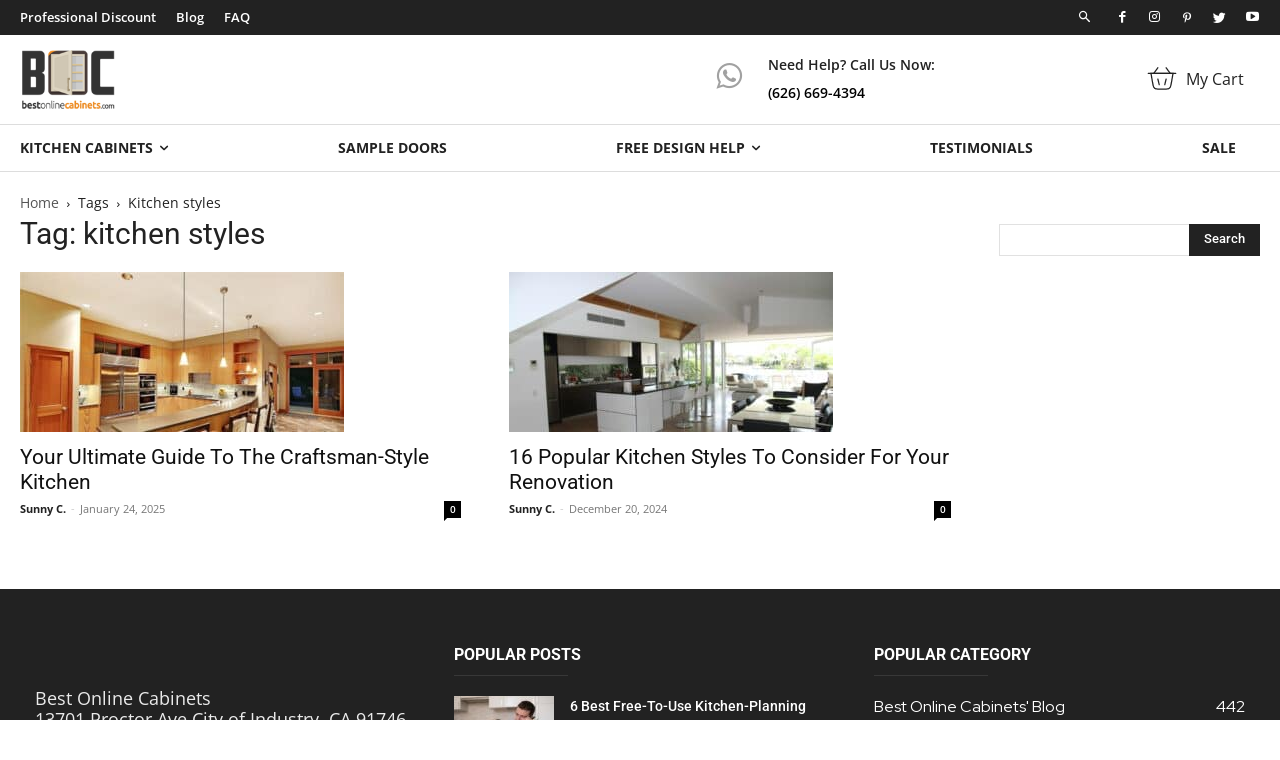

--- FILE ---
content_type: text/html; charset=UTF-8
request_url: https://www.bestonlinecabinets.com/blog/tag/kitchen-styles/
body_size: 39605
content:
<!doctype html >
<!--[if IE 8]>    <html class="ie8" lang="en"> <![endif]-->
<!--[if IE 9]>    <html class="ie9" lang="en"> <![endif]-->
<!--[if gt IE 8]><!--> <html dir="ltr" lang="en-US" prefix="og: https://ogp.me/ns#"> <!--<![endif]-->
<head>
    
    <meta charset="UTF-8" />
    <meta name="viewport" content="width=device-width, initial-scale=1.0">
    <link rel="pingback" href="https://www.bestonlinecabinets.com/blog/xmlrpc.php" />
    	<style>img:is([sizes="auto" i], [sizes^="auto," i]) { contain-intrinsic-size: 3000px 1500px }</style>
	
		<!-- All in One SEO Pro 4.9.3 - aioseo.com -->
		<title>kitchen styles - Best Online Cabinets</title>
	<meta name="robots" content="noindex, max-snippet:-1, max-image-preview:large, max-video-preview:-1" />
	<link rel="canonical" href="https://www.bestonlinecabinets.com/blog/tag/kitchen-styles/" />
	<meta name="generator" content="All in One SEO Pro (AIOSEO) 4.9.3" />
		<meta property="og:locale" content="en_US" />
		<meta property="og:site_name" content="Best Online Cabinets" />
		<meta property="og:type" content="article" />
		<meta property="og:title" content="kitchen styles - Best Online Cabinets" />
		<meta property="og:url" content="https://www.bestonlinecabinets.com/blog/tag/kitchen-styles/" />
		<meta property="og:image" content="https://cdn.bestonlinecabinets.com/blog/wp-content/uploads/2020/04/2.jpg" />
		<meta property="og:image:secure_url" content="https://cdn.bestonlinecabinets.com/blog/wp-content/uploads/2020/04/2.jpg" />
		<meta property="og:image:width" content="1200" />
		<meta property="og:image:height" content="1200" />
		<meta property="article:publisher" content="https://www.facebook.com/bestonlinecabinets" />
		<script type="application/ld+json" class="aioseo-schema">
			{"@context":"https:\/\/schema.org","@graph":[{"@type":"BreadcrumbList","@id":"https:\/\/www.bestonlinecabinets.com\/blog\/tag\/kitchen-styles\/#breadcrumblist","itemListElement":[{"@type":"ListItem","@id":"https:\/\/www.bestonlinecabinets.com\/blog#listItem","position":1,"name":"Home","item":"https:\/\/www.bestonlinecabinets.com\/blog","nextItem":{"@type":"ListItem","@id":"https:\/\/www.bestonlinecabinets.com\/blog\/tag\/kitchen-styles\/#listItem","name":"kitchen styles"}},{"@type":"ListItem","@id":"https:\/\/www.bestonlinecabinets.com\/blog\/tag\/kitchen-styles\/#listItem","position":2,"name":"kitchen styles","previousItem":{"@type":"ListItem","@id":"https:\/\/www.bestonlinecabinets.com\/blog#listItem","name":"Home"}}]},{"@type":"CollectionPage","@id":"https:\/\/www.bestonlinecabinets.com\/blog\/tag\/kitchen-styles\/#collectionpage","url":"https:\/\/www.bestonlinecabinets.com\/blog\/tag\/kitchen-styles\/","name":"kitchen styles - Best Online Cabinets","inLanguage":"en-US","isPartOf":{"@id":"https:\/\/www.bestonlinecabinets.com\/blog\/#website"},"breadcrumb":{"@id":"https:\/\/www.bestonlinecabinets.com\/blog\/tag\/kitchen-styles\/#breadcrumblist"}},{"@type":"Organization","@id":"https:\/\/www.bestonlinecabinets.com\/blog\/#organization","name":"Best Online Cabinets","description":"Best Online Cabinets is a premier online wholesaler offering high-quality kitchen cabinets at competitive prices. With over a decade of experience, we provide homeowners, contractors, designers, and builders with a diverse selection of RTA and custom cabinets. Our commitment to quality, affordability, and exceptional customer service makes us a trusted partner for creating dream kitchens. Explore our website for design inspiration, expert tips, and personalized quotes.","url":"https:\/\/www.bestonlinecabinets.com\/blog\/","email":"support@bestonlinecabinets","telephone":"+16266694394","foundingDate":"2012-01-01","numberOfEmployees":{"@type":"QuantitativeValue","value":18},"logo":{"@type":"ImageObject","url":"https:\/\/www.bestonlinecabinets.com\/blog\/wp-content\/uploads\/2020\/03\/boc-logo-272x90-1.png","@id":"https:\/\/www.bestonlinecabinets.com\/blog\/tag\/kitchen-styles\/#organizationLogo","caption":"Best Online Cabinets"},"image":{"@id":"https:\/\/www.bestonlinecabinets.com\/blog\/tag\/kitchen-styles\/#organizationLogo"},"sameAs":["https:\/\/www.facebook.com\/bestonlinecabinets","https:\/\/twitter.com\/bestonline10","https:\/\/www.instagram.com\/bestonlinecabinets\/","https:\/\/www.pinterest.com\/bestonlinecabin","https:\/\/www.youtube.com\/user\/Bestonlinecabinets","https:\/\/www.linkedin.com\/company\/bestonlinecabinets13701","https:\/\/www.yelp.com\/biz\/best-online-cabinets-city-of-industry-2"],"address":{"@id":"https:\/\/www.bestonlinecabinets.com\/blog\/#postaladdress","@type":"PostalAddress","streetAddress":"13701 Proctor Ave,","postalCode":"91746","addressLocality":"City of Inudstry","addressRegion":"CA","addressCountry":"US"}},{"@type":"WebSite","@id":"https:\/\/www.bestonlinecabinets.com\/blog\/#website","url":"https:\/\/www.bestonlinecabinets.com\/blog\/","name":"Best Online Cabinets","description":"Better Quality Lower price - Kitchen Cabinets Online Wholesaler","inLanguage":"en-US","publisher":{"@id":"https:\/\/www.bestonlinecabinets.com\/blog\/#organization"}}]}
		</script>
		<!-- All in One SEO Pro -->


<!-- Google Tag Manager for WordPress by gtm4wp.com -->
<script data-cfasync="false" data-pagespeed-no-defer>
	var gtm4wp_datalayer_name = "dataLayer";
	var dataLayer = dataLayer || [];
</script>
<!-- End Google Tag Manager for WordPress by gtm4wp.com --><link rel="icon" type="image/png" href="https://cdn.bestonlinecabinets.com/blog/wp-content/uploads/2018/06/favicon.png"><link rel='dns-prefetch' href='//cdn.ckeditor.com' />
<link rel='dns-prefetch' href='//a.omappapi.com' />

<link rel='dns-prefetch' href='//cdn.bestonlinecabinets.com' />
<link href='https://cdn.bestonlinecabinets.com' rel='preconnect' />
<link rel="alternate" type="application/rss+xml" title="Best Online Cabinets &raquo; Feed" href="https://www.bestonlinecabinets.com/blog/feed/" />
<link rel="alternate" type="application/rss+xml" title="Best Online Cabinets &raquo; Comments Feed" href="https://www.bestonlinecabinets.com/blog/comments/feed/" />
<link rel="alternate" type="application/rss+xml" title="Best Online Cabinets &raquo; kitchen styles Tag Feed" href="https://www.bestonlinecabinets.com/blog/tag/kitchen-styles/feed/" />
<style id='wp-emoji-styles-inline-css' type='text/css'>

	img.wp-smiley, img.emoji {
		display: inline !important;
		border: none !important;
		box-shadow: none !important;
		height: 1em !important;
		width: 1em !important;
		margin: 0 0.07em !important;
		vertical-align: -0.1em !important;
		background: none !important;
		padding: 0 !important;
	}
</style>
<link rel='stylesheet' id='wp-block-library-css' href='https://www.bestonlinecabinets.com/blog/wp-includes/css/dist/block-library/style.min.css?ver=6.7.2' type='text/css' media='all' />
<link data-minify="1" rel='stylesheet' id='aioseo/css/src/vue/standalone/blocks/table-of-contents/global.scss-css' href='https://www.bestonlinecabinets.com/blog/wp-content/cache/min/1/blog/wp-content/plugins/all-in-one-seo-pack-pro/dist/Pro/assets/css/table-of-contents/global.e90f6d47.css?ver=1769515870' type='text/css' media='all' />
<link data-minify="1" rel='stylesheet' id='aioseo/css/src/vue/standalone/blocks/pro/recipe/global.scss-css' href='https://www.bestonlinecabinets.com/blog/wp-content/cache/min/1/blog/wp-content/plugins/all-in-one-seo-pack-pro/dist/Pro/assets/css/recipe/global.67a3275f.css?ver=1769515870' type='text/css' media='all' />
<link data-minify="1" rel='stylesheet' id='aioseo/css/src/vue/standalone/blocks/pro/product/global.scss-css' href='https://www.bestonlinecabinets.com/blog/wp-content/cache/min/1/blog/wp-content/plugins/all-in-one-seo-pack-pro/dist/Pro/assets/css/product/global.61066cfb.css?ver=1769515870' type='text/css' media='all' />
<link data-minify="1" rel='stylesheet' id='aioseo-eeat/css/src/vue/standalone/blocks/author-bio/global.scss-css' href='https://www.bestonlinecabinets.com/blog/wp-content/cache/min/1/blog/wp-content/plugins/aioseo-eeat/dist/Pro/assets/css/author-bio/global.lvru5eV8.css?ver=1769515870' type='text/css' media='all' />
<link data-minify="1" rel='stylesheet' id='aioseo-eeat/css/src/vue/standalone/blocks/author-tooltip/global.scss-css' href='https://www.bestonlinecabinets.com/blog/wp-content/cache/min/1/blog/wp-content/plugins/aioseo-eeat/dist/Pro/assets/css/author-tooltip/global.BEv34Lr4.css?ver=1769515870' type='text/css' media='all' />
<link data-minify="1" rel='stylesheet' id='aioseo-eeat/css/src/vue/standalone/blocks/reviewer-tooltip/global.scss-css' href='https://www.bestonlinecabinets.com/blog/wp-content/cache/min/1/blog/wp-content/plugins/aioseo-eeat/dist/Pro/assets/css/reviewer-tooltip/global.Cz6Z5e1C.css?ver=1769515870' type='text/css' media='all' />
<link data-minify="1" rel='stylesheet' id='aioseo-local-business/css/src/assets/scss/business-info.scss-css' href='https://www.bestonlinecabinets.com/blog/wp-content/cache/min/1/blog/wp-content/plugins/aioseo-local-business/dist/css/business-info.DlwHGRMe.css?ver=1769515870' type='text/css' media='all' />
<link data-minify="1" rel='stylesheet' id='aioseo-local-business/css/src/assets/scss/opening-hours.scss-css' href='https://www.bestonlinecabinets.com/blog/wp-content/cache/min/1/blog/wp-content/plugins/aioseo-local-business/dist/css/opening-hours.Bg1Edlf_.css?ver=1769515870' type='text/css' media='all' />
<style id='classic-theme-styles-inline-css' type='text/css'>
/*! This file is auto-generated */
.wp-block-button__link{color:#fff;background-color:#32373c;border-radius:9999px;box-shadow:none;text-decoration:none;padding:calc(.667em + 2px) calc(1.333em + 2px);font-size:1.125em}.wp-block-file__button{background:#32373c;color:#fff;text-decoration:none}
</style>
<style id='global-styles-inline-css' type='text/css'>
:root{--wp--preset--aspect-ratio--square: 1;--wp--preset--aspect-ratio--4-3: 4/3;--wp--preset--aspect-ratio--3-4: 3/4;--wp--preset--aspect-ratio--3-2: 3/2;--wp--preset--aspect-ratio--2-3: 2/3;--wp--preset--aspect-ratio--16-9: 16/9;--wp--preset--aspect-ratio--9-16: 9/16;--wp--preset--color--black: #000000;--wp--preset--color--cyan-bluish-gray: #abb8c3;--wp--preset--color--white: #ffffff;--wp--preset--color--pale-pink: #f78da7;--wp--preset--color--vivid-red: #cf2e2e;--wp--preset--color--luminous-vivid-orange: #ff6900;--wp--preset--color--luminous-vivid-amber: #fcb900;--wp--preset--color--light-green-cyan: #7bdcb5;--wp--preset--color--vivid-green-cyan: #00d084;--wp--preset--color--pale-cyan-blue: #8ed1fc;--wp--preset--color--vivid-cyan-blue: #0693e3;--wp--preset--color--vivid-purple: #9b51e0;--wp--preset--gradient--vivid-cyan-blue-to-vivid-purple: linear-gradient(135deg,rgba(6,147,227,1) 0%,rgb(155,81,224) 100%);--wp--preset--gradient--light-green-cyan-to-vivid-green-cyan: linear-gradient(135deg,rgb(122,220,180) 0%,rgb(0,208,130) 100%);--wp--preset--gradient--luminous-vivid-amber-to-luminous-vivid-orange: linear-gradient(135deg,rgba(252,185,0,1) 0%,rgba(255,105,0,1) 100%);--wp--preset--gradient--luminous-vivid-orange-to-vivid-red: linear-gradient(135deg,rgba(255,105,0,1) 0%,rgb(207,46,46) 100%);--wp--preset--gradient--very-light-gray-to-cyan-bluish-gray: linear-gradient(135deg,rgb(238,238,238) 0%,rgb(169,184,195) 100%);--wp--preset--gradient--cool-to-warm-spectrum: linear-gradient(135deg,rgb(74,234,220) 0%,rgb(151,120,209) 20%,rgb(207,42,186) 40%,rgb(238,44,130) 60%,rgb(251,105,98) 80%,rgb(254,248,76) 100%);--wp--preset--gradient--blush-light-purple: linear-gradient(135deg,rgb(255,206,236) 0%,rgb(152,150,240) 100%);--wp--preset--gradient--blush-bordeaux: linear-gradient(135deg,rgb(254,205,165) 0%,rgb(254,45,45) 50%,rgb(107,0,62) 100%);--wp--preset--gradient--luminous-dusk: linear-gradient(135deg,rgb(255,203,112) 0%,rgb(199,81,192) 50%,rgb(65,88,208) 100%);--wp--preset--gradient--pale-ocean: linear-gradient(135deg,rgb(255,245,203) 0%,rgb(182,227,212) 50%,rgb(51,167,181) 100%);--wp--preset--gradient--electric-grass: linear-gradient(135deg,rgb(202,248,128) 0%,rgb(113,206,126) 100%);--wp--preset--gradient--midnight: linear-gradient(135deg,rgb(2,3,129) 0%,rgb(40,116,252) 100%);--wp--preset--font-size--small: 11px;--wp--preset--font-size--medium: 20px;--wp--preset--font-size--large: 32px;--wp--preset--font-size--x-large: 42px;--wp--preset--font-size--regular: 15px;--wp--preset--font-size--larger: 50px;--wp--preset--spacing--20: 0.44rem;--wp--preset--spacing--30: 0.67rem;--wp--preset--spacing--40: 1rem;--wp--preset--spacing--50: 1.5rem;--wp--preset--spacing--60: 2.25rem;--wp--preset--spacing--70: 3.38rem;--wp--preset--spacing--80: 5.06rem;--wp--preset--shadow--natural: 6px 6px 9px rgba(0, 0, 0, 0.2);--wp--preset--shadow--deep: 12px 12px 50px rgba(0, 0, 0, 0.4);--wp--preset--shadow--sharp: 6px 6px 0px rgba(0, 0, 0, 0.2);--wp--preset--shadow--outlined: 6px 6px 0px -3px rgba(255, 255, 255, 1), 6px 6px rgba(0, 0, 0, 1);--wp--preset--shadow--crisp: 6px 6px 0px rgba(0, 0, 0, 1);}:where(.is-layout-flex){gap: 0.5em;}:where(.is-layout-grid){gap: 0.5em;}body .is-layout-flex{display: flex;}.is-layout-flex{flex-wrap: wrap;align-items: center;}.is-layout-flex > :is(*, div){margin: 0;}body .is-layout-grid{display: grid;}.is-layout-grid > :is(*, div){margin: 0;}:where(.wp-block-columns.is-layout-flex){gap: 2em;}:where(.wp-block-columns.is-layout-grid){gap: 2em;}:where(.wp-block-post-template.is-layout-flex){gap: 1.25em;}:where(.wp-block-post-template.is-layout-grid){gap: 1.25em;}.has-black-color{color: var(--wp--preset--color--black) !important;}.has-cyan-bluish-gray-color{color: var(--wp--preset--color--cyan-bluish-gray) !important;}.has-white-color{color: var(--wp--preset--color--white) !important;}.has-pale-pink-color{color: var(--wp--preset--color--pale-pink) !important;}.has-vivid-red-color{color: var(--wp--preset--color--vivid-red) !important;}.has-luminous-vivid-orange-color{color: var(--wp--preset--color--luminous-vivid-orange) !important;}.has-luminous-vivid-amber-color{color: var(--wp--preset--color--luminous-vivid-amber) !important;}.has-light-green-cyan-color{color: var(--wp--preset--color--light-green-cyan) !important;}.has-vivid-green-cyan-color{color: var(--wp--preset--color--vivid-green-cyan) !important;}.has-pale-cyan-blue-color{color: var(--wp--preset--color--pale-cyan-blue) !important;}.has-vivid-cyan-blue-color{color: var(--wp--preset--color--vivid-cyan-blue) !important;}.has-vivid-purple-color{color: var(--wp--preset--color--vivid-purple) !important;}.has-black-background-color{background-color: var(--wp--preset--color--black) !important;}.has-cyan-bluish-gray-background-color{background-color: var(--wp--preset--color--cyan-bluish-gray) !important;}.has-white-background-color{background-color: var(--wp--preset--color--white) !important;}.has-pale-pink-background-color{background-color: var(--wp--preset--color--pale-pink) !important;}.has-vivid-red-background-color{background-color: var(--wp--preset--color--vivid-red) !important;}.has-luminous-vivid-orange-background-color{background-color: var(--wp--preset--color--luminous-vivid-orange) !important;}.has-luminous-vivid-amber-background-color{background-color: var(--wp--preset--color--luminous-vivid-amber) !important;}.has-light-green-cyan-background-color{background-color: var(--wp--preset--color--light-green-cyan) !important;}.has-vivid-green-cyan-background-color{background-color: var(--wp--preset--color--vivid-green-cyan) !important;}.has-pale-cyan-blue-background-color{background-color: var(--wp--preset--color--pale-cyan-blue) !important;}.has-vivid-cyan-blue-background-color{background-color: var(--wp--preset--color--vivid-cyan-blue) !important;}.has-vivid-purple-background-color{background-color: var(--wp--preset--color--vivid-purple) !important;}.has-black-border-color{border-color: var(--wp--preset--color--black) !important;}.has-cyan-bluish-gray-border-color{border-color: var(--wp--preset--color--cyan-bluish-gray) !important;}.has-white-border-color{border-color: var(--wp--preset--color--white) !important;}.has-pale-pink-border-color{border-color: var(--wp--preset--color--pale-pink) !important;}.has-vivid-red-border-color{border-color: var(--wp--preset--color--vivid-red) !important;}.has-luminous-vivid-orange-border-color{border-color: var(--wp--preset--color--luminous-vivid-orange) !important;}.has-luminous-vivid-amber-border-color{border-color: var(--wp--preset--color--luminous-vivid-amber) !important;}.has-light-green-cyan-border-color{border-color: var(--wp--preset--color--light-green-cyan) !important;}.has-vivid-green-cyan-border-color{border-color: var(--wp--preset--color--vivid-green-cyan) !important;}.has-pale-cyan-blue-border-color{border-color: var(--wp--preset--color--pale-cyan-blue) !important;}.has-vivid-cyan-blue-border-color{border-color: var(--wp--preset--color--vivid-cyan-blue) !important;}.has-vivid-purple-border-color{border-color: var(--wp--preset--color--vivid-purple) !important;}.has-vivid-cyan-blue-to-vivid-purple-gradient-background{background: var(--wp--preset--gradient--vivid-cyan-blue-to-vivid-purple) !important;}.has-light-green-cyan-to-vivid-green-cyan-gradient-background{background: var(--wp--preset--gradient--light-green-cyan-to-vivid-green-cyan) !important;}.has-luminous-vivid-amber-to-luminous-vivid-orange-gradient-background{background: var(--wp--preset--gradient--luminous-vivid-amber-to-luminous-vivid-orange) !important;}.has-luminous-vivid-orange-to-vivid-red-gradient-background{background: var(--wp--preset--gradient--luminous-vivid-orange-to-vivid-red) !important;}.has-very-light-gray-to-cyan-bluish-gray-gradient-background{background: var(--wp--preset--gradient--very-light-gray-to-cyan-bluish-gray) !important;}.has-cool-to-warm-spectrum-gradient-background{background: var(--wp--preset--gradient--cool-to-warm-spectrum) !important;}.has-blush-light-purple-gradient-background{background: var(--wp--preset--gradient--blush-light-purple) !important;}.has-blush-bordeaux-gradient-background{background: var(--wp--preset--gradient--blush-bordeaux) !important;}.has-luminous-dusk-gradient-background{background: var(--wp--preset--gradient--luminous-dusk) !important;}.has-pale-ocean-gradient-background{background: var(--wp--preset--gradient--pale-ocean) !important;}.has-electric-grass-gradient-background{background: var(--wp--preset--gradient--electric-grass) !important;}.has-midnight-gradient-background{background: var(--wp--preset--gradient--midnight) !important;}.has-small-font-size{font-size: var(--wp--preset--font-size--small) !important;}.has-medium-font-size{font-size: var(--wp--preset--font-size--medium) !important;}.has-large-font-size{font-size: var(--wp--preset--font-size--large) !important;}.has-x-large-font-size{font-size: var(--wp--preset--font-size--x-large) !important;}
:where(.wp-block-post-template.is-layout-flex){gap: 1.25em;}:where(.wp-block-post-template.is-layout-grid){gap: 1.25em;}
:where(.wp-block-columns.is-layout-flex){gap: 2em;}:where(.wp-block-columns.is-layout-grid){gap: 2em;}
:root :where(.wp-block-pullquote){font-size: 1.5em;line-height: 1.6;}
</style>
<link data-minify="1" rel='stylesheet' id='lcmrw_font_awesome_5_8_2-css' href='https://www.bestonlinecabinets.com/blog/wp-content/cache/min/1/releases/v5.8.2/css/all.css?ver=1769515870' type='text/css' media='all' />
<link rel="stylesheet" href="https://www.bestonlinecabinets.com/blog/wp-content/cache/fonts/1/google-fonts/css/c/a/4/f8b1384827a5972c4663d3f66dab7.css" data-wpr-hosted-gf-parameters="family=Open+Sans%7CRoboto%7CLato%7CMontserrat&ver=6.7.2"/>
<link data-minify="1" rel='stylesheet' id='lcmrw_style-css' href='https://www.bestonlinecabinets.com/blog/wp-content/cache/min/1/blog/wp-content/plugins/lcms-roundup-wizard/frontend/views/assets/css/lcm_style.css?ver=1769515870' type='text/css' media='all' />
<link rel='stylesheet' id='ez-toc-css' href='https://www.bestonlinecabinets.com/blog/wp-content/plugins/easy-table-of-contents/assets/css/screen.min.css?ver=2.0.80' type='text/css' media='all' />
<style id='ez-toc-inline-css' type='text/css'>
div#ez-toc-container .ez-toc-title {font-size: 120%;}div#ez-toc-container .ez-toc-title {font-weight: 500;}div#ez-toc-container ul li , div#ez-toc-container ul li a {font-size: 95%;}div#ez-toc-container ul li , div#ez-toc-container ul li a {font-weight: 500;}div#ez-toc-container nav ul ul li {font-size: 90%;}.ez-toc-box-title {font-weight: bold; margin-bottom: 10px; text-align: center; text-transform: uppercase; letter-spacing: 1px; color: #666; padding-bottom: 5px;position:absolute;top:-4%;left:5%;background-color: inherit;transition: top 0.3s ease;}.ez-toc-box-title.toc-closed {top:-25%;}
</style>
<link data-minify="1" rel='stylesheet' id='td-plugin-multi-purpose-css' href='https://www.bestonlinecabinets.com/blog/wp-content/cache/min/1/blog/wp-content/plugins/td-composer/td-multi-purpose/style.css?ver=1769515870' type='text/css' media='all' />
<link rel="stylesheet" href="https://www.bestonlinecabinets.com/blog/wp-content/cache/fonts/1/google-fonts/css/c/9/8/f70364eb2618185042a92120a7130.css" data-wpr-hosted-gf-parameters="family=Montserrat%3A400%7CRed+Hat+Display%3A400%7COpen+Sans%3A400%2C600%2C700%7CRoboto%3A400%2C500%2C700%7CRoboto%3A900%7CMontserrat%3A400&display=swap&ver=11.1"/>
<link data-minify="1" rel='stylesheet' id='td-theme-css' href='https://www.bestonlinecabinets.com/blog/wp-content/cache/min/1/blog/wp-content/themes/Newspaper/style.css?ver=1769515870' type='text/css' media='all' />
<style id='td-theme-inline-css' type='text/css'>
    
        @media (max-width: 767px) {
            .td-header-desktop-wrap {
                display: none;
            }
        }
        @media (min-width: 767px) {
            .td-header-mobile-wrap {
                display: none;
            }
        }
    
	
</style>
<link data-minify="1" rel='stylesheet' id='td-theme-child-css' href='https://www.bestonlinecabinets.com/blog/wp-content/cache/min/1/blog/wp-content/themes/Newspaper-child/style.css?ver=1769515870' type='text/css' media='all' />
<link data-minify="1" rel='stylesheet' id='js_composer_front-css' href='https://www.bestonlinecabinets.com/blog/wp-content/cache/background-css/1/www.bestonlinecabinets.com/blog/wp-content/cache/min/1/blog/wp-content/plugins/js_composer/assets/css/js_composer.min.css?ver=1769515870&wpr_t=1769538199' type='text/css' media='all' />
<link data-minify="1" rel='stylesheet' id='td-legacy-framework-front-style-css' href='https://www.bestonlinecabinets.com/blog/wp-content/cache/background-css/1/www.bestonlinecabinets.com/blog/wp-content/cache/min/1/blog/wp-content/plugins/td-composer/legacy/Newspaper/assets/css/td_legacy_main.css?ver=1769515870&wpr_t=1769538199' type='text/css' media='all' />
<link data-minify="1" rel='stylesheet' id='td-standard-pack-framework-front-style-css' href='https://www.bestonlinecabinets.com/blog/wp-content/cache/background-css/1/www.bestonlinecabinets.com/blog/wp-content/cache/min/1/blog/wp-content/plugins/td-standard-pack/Newspaper/assets/css/td_standard_pack_main.css?ver=1769515870&wpr_t=1769538199' type='text/css' media='all' />
<link data-minify="1" rel='stylesheet' id='glossary-hint-css' href='https://www.bestonlinecabinets.com/blog/wp-content/cache/min/1/blog/wp-content/plugins/glossary-by-codeat-premium/assets/css/tooltip-classic.css?ver=1769515870' type='text/css' media='all' />
<link data-minify="1" rel='stylesheet' id='glossary-mobile-tooltip-css' href='https://www.bestonlinecabinets.com/blog/wp-content/cache/min/1/blog/wp-content/plugins/glossary-by-codeat-premium/assets/css/css-pro/mobile-tooltip.css?ver=1769515870' type='text/css' media='all' />
<script data-minify="1" type="text/javascript" src="https://www.bestonlinecabinets.com/blog/wp-content/cache/min/1/4.14.1/standard/ckeditor.js?ver=1769515872" id="lcmrw_ckeditor-js" data-rocket-defer defer></script>
<script type="text/javascript" src="https://www.bestonlinecabinets.com/blog/wp-includes/js/jquery/jquery.min.js?ver=3.7.1" id="jquery-core-js" data-rocket-defer defer></script>
<script type="text/javascript" src="https://www.bestonlinecabinets.com/blog/wp-includes/js/jquery/jquery-migrate.min.js?ver=3.4.1" id="jquery-migrate-js" data-rocket-defer defer></script>
<script></script><link rel="https://api.w.org/" href="https://www.bestonlinecabinets.com/blog/wp-json/" /><link rel="alternate" title="JSON" type="application/json" href="https://www.bestonlinecabinets.com/blog/wp-json/wp/v2/tags/5261" /><link rel="EditURI" type="application/rsd+xml" title="RSD" href="https://www.bestonlinecabinets.com/blog/xmlrpc.php?rsd" />
<meta name="generator" content="WordPress 6.7.2" />

<!-- Google Tag Manager for WordPress by gtm4wp.com -->
<!-- GTM Container placement set to footer -->
<script data-cfasync="false" data-pagespeed-no-defer>
	var dataLayer_content = {"pagePostType":"post","pagePostType2":"tag-post"};
	dataLayer.push( dataLayer_content );
</script>
<script data-cfasync="false" data-pagespeed-no-defer>
(function(w,d,s,l,i){w[l]=w[l]||[];w[l].push({'gtm.start':
new Date().getTime(),event:'gtm.js'});var f=d.getElementsByTagName(s)[0],
j=d.createElement(s),dl=l!='dataLayer'?'&l='+l:'';j.async=true;j.src=
'//www.googletagmanager.com/gtm.js?id='+i+dl;f.parentNode.insertBefore(j,f);
})(window,document,'script','dataLayer','GTM-KWM7M2Q');
</script>
<!-- End Google Tag Manager for WordPress by gtm4wp.com --><!--[if lt IE 9]><script src="https://cdnjs.cloudflare.com/ajax/libs/html5shiv/3.7.3/html5shiv.js"></script><![endif]-->
        <script>
        window.tdb_globals = {"wpRestNonce":"63920bb86e","wpRestUrl":"https:\/\/www.bestonlinecabinets.com\/blog\/wp-json\/","permalinkStructure":"\/%postname%\/","isAjax":false,"isAdminBarShowing":false,"autoloadScrollPercent":50};
    </script>
    			<script>
				window.tdwGlobal = {"adminUrl":"https:\/\/www.bestonlinecabinets.com\/blog\/wp-admin\/","wpRestNonce":"63920bb86e","wpRestUrl":"https:\/\/www.bestonlinecabinets.com\/blog\/wp-json\/","permalinkStructure":"\/%postname%\/"};
			</script>
			    <script>
        window.tdaGlobal = {"adminUrl":"https:\/\/www.bestonlinecabinets.com\/blog\/wp-admin\/","wpRestNonce":"63920bb86e","wpRestUrl":"https:\/\/www.bestonlinecabinets.com\/blog\/wp-json\/","permalinkStructure":"\/%postname%\/"};
    </script>
    <meta name="generator" content="Powered by WPBakery Page Builder - drag and drop page builder for WordPress."/>
<style type="text/css">.lcm_desc p, .lcm_desc div, .lcm_desc ul, .lcm_desc li, .lcm_desc ol, .lcm_decs_price p{color:#929292 !important;font-family:inherit;font-size:16px !important;font-style:inherit !important;font-weight:300 !important;}.lcm_border_bottom{border-color:#f0f0f0;}.lcm_h2 p, .lcm_h2 p i, .lcm_h2 a, .lcm_h2 span{color:#111111 !important;font-family:inherit;font-size:24px !important;font-style:inherit !important;font-weight:800 !important;}.lcm_h2 .title_product_brand{font-weight: 400 !important;color:#111111 !important;font-size:16px !important;}.lcm_search_box .lcm_srch_btn{background-color:#ffffff !important;color:#929292 !important;font-family:Font Awesome\ 5 Free;font-size:14px !important;font-style:inherit !important;font-weight:600 !important;padding:8px 0px 8px 0px !important;}.lcm_box_shadow, .lcm_search_text, .lcm_select-wrapper, .lcm-i-sort, .lcm-i-sort option, .lcm_search_box select{background-color:#ffffff !important;color:#929292 !important;font-family:inherit;font-size:16px !important;font-style:inherit !important;font-weight:400 !important;padding:0px 0px 0px 0px !important;}.lcm_search_text, .lcm_select-wrapper, .lcm-i-sort, .lcm-i-sort option, .lcm_search_box select{padding:0px !important;}.lcm_search_box select{padding-left:15px !important;}.lcm_vote, .lcm_vote i, .lcm_vote span, .lcmrw_vote_share_link, .lcmrw_vote_share_link i{color:#79849A !important;font-family:inherit;font-size:14px !important;font-style:inherit !important;font-weight:bold !important;}.lcm_vote i, .lcmrw_vote_share_link i{font-weight: bold !important;}.lcmrw_vote_share_link, .lcmrw_vote_share_link i{background-color: transparent !important;font-weight: bold !important;}.lcmrw-product-image .lcmrw-img-detail{border: 1px solid #d0d0d0;padding: 1px;}.lcmrw-product-image .lcmrw_use_img_gardient_1{border: 1px solid #d0d0d0; background: -webkit-gradient(radial, center center, 0, center center, 100, color-stop(0%, #d0d0d0), color-stop(50%, #d0d0d0), color-stop(100%, #d0d0d0));}.lcmrw-product-image .lcmrw_use_img_gardient_1:after{background: -moz-radial-gradient(circle, #ffffff00 60%, #d0d0d0 95%);background: -webkit-radial-gradient(circle, #ffffff00 60%, #d0d0d0 95%);background: -webkit-radial-gradient(circle, #ffffff00 60%, #d0d0d0 95%);background: -o-radial-gradient(circle, #ffffff00 60%, #d0d0d0 95%);background: -ms-radial-gradient(circle, #ffffff00 60%, #d0d0d0 95%);background: radial-gradient(circle, #ffffff00 60%, #d0d0d0 95%);}.lcm-list-i-foter p, .lcm-list-i-foter u{color:#929292 !important;font-family:inherit;font-size:17px !important;font-style:inherit !important;font-weight:300 !important;}.lcm_ContentPlugin, .lcm_plugin_detail_section{background-color:#ffffff !important;color:#929292 !important;font-family:inherit;font-style:normal !important;font-size:16px !important;font-weight:400 !important;padding:10px 10px 10px 10px !important;}.lcmrw_item_list_section{background-color:#ffffff !important;padding:0px 0px 0px 0px !important;}</style>
<!-- JS generated by theme -->

<script>
    
    

	    var tdBlocksArray = []; //here we store all the items for the current page

	    //td_block class - each ajax block uses a object of this class for requests
	    function tdBlock() {
		    this.id = '';
		    this.block_type = 1; //block type id (1-234 etc)
		    this.atts = '';
		    this.td_column_number = '';
		    this.td_current_page = 1; //
		    this.post_count = 0; //from wp
		    this.found_posts = 0; //from wp
		    this.max_num_pages = 0; //from wp
		    this.td_filter_value = ''; //current live filter value
		    this.is_ajax_running = false;
		    this.td_user_action = ''; // load more or infinite loader (used by the animation)
		    this.header_color = '';
		    this.ajax_pagination_infinite_stop = ''; //show load more at page x
	    }


        // td_js_generator - mini detector
        (function(){
            var htmlTag = document.getElementsByTagName("html")[0];

	        if ( navigator.userAgent.indexOf("MSIE 10.0") > -1 ) {
                htmlTag.className += ' ie10';
            }

            if ( !!navigator.userAgent.match(/Trident.*rv\:11\./) ) {
                htmlTag.className += ' ie11';
            }

	        if ( navigator.userAgent.indexOf("Edge") > -1 ) {
                htmlTag.className += ' ieEdge';
            }

            if ( /(iPad|iPhone|iPod)/g.test(navigator.userAgent) ) {
                htmlTag.className += ' td-md-is-ios';
            }

            var user_agent = navigator.userAgent.toLowerCase();
            if ( user_agent.indexOf("android") > -1 ) {
                htmlTag.className += ' td-md-is-android';
            }

            if ( -1 !== navigator.userAgent.indexOf('Mac OS X')  ) {
                htmlTag.className += ' td-md-is-os-x';
            }

            if ( /chrom(e|ium)/.test(navigator.userAgent.toLowerCase()) ) {
               htmlTag.className += ' td-md-is-chrome';
            }

            if ( -1 !== navigator.userAgent.indexOf('Firefox') ) {
                htmlTag.className += ' td-md-is-firefox';
            }

            if ( -1 !== navigator.userAgent.indexOf('Safari') && -1 === navigator.userAgent.indexOf('Chrome') ) {
                htmlTag.className += ' td-md-is-safari';
            }

            if( -1 !== navigator.userAgent.indexOf('IEMobile') ){
                htmlTag.className += ' td-md-is-iemobile';
            }

        })();




        var tdLocalCache = {};

        ( function () {
            "use strict";

            tdLocalCache = {
                data: {},
                remove: function (resource_id) {
                    delete tdLocalCache.data[resource_id];
                },
                exist: function (resource_id) {
                    return tdLocalCache.data.hasOwnProperty(resource_id) && tdLocalCache.data[resource_id] !== null;
                },
                get: function (resource_id) {
                    return tdLocalCache.data[resource_id];
                },
                set: function (resource_id, cachedData) {
                    tdLocalCache.remove(resource_id);
                    tdLocalCache.data[resource_id] = cachedData;
                }
            };
        })();

    
    
var td_viewport_interval_list=[{"limitBottom":767,"sidebarWidth":228},{"limitBottom":1018,"sidebarWidth":300},{"limitBottom":1140,"sidebarWidth":324}];
var td_animation_stack_effect="type0";
var tds_animation_stack=true;
var td_animation_stack_specific_selectors=".entry-thumb, img, .td-lazy-img";
var td_animation_stack_general_selectors=".td-animation-stack img, .td-animation-stack .entry-thumb, .post img, .td-animation-stack .td-lazy-img";
var tds_general_modal_image="yes";
var tdc_is_installed="yes";
var td_ajax_url="https:\/\/www.bestonlinecabinets.com\/blog\/wp-admin\/admin-ajax.php?td_theme_name=Newspaper&v=11.1";
var td_get_template_directory_uri="https:\/\/www.bestonlinecabinets.com\/blog\/wp-content\/plugins\/td-composer\/legacy\/common";
var tds_snap_menu="snap";
var tds_logo_on_sticky="";
var tds_header_style="3";
var td_please_wait="Please wait...";
var td_email_user_pass_incorrect="User or password incorrect!";
var td_email_user_incorrect="Email or username incorrect!";
var td_email_incorrect="Email incorrect!";
var tds_more_articles_on_post_enable="show";
var tds_more_articles_on_post_time_to_wait="";
var tds_more_articles_on_post_pages_distance_from_top=0;
var tds_theme_color_site_wide="#dd9933";
var tds_smart_sidebar="enabled";
var tdThemeName="Newspaper";
var td_magnific_popup_translation_tPrev="Previous (Left arrow key)";
var td_magnific_popup_translation_tNext="Next (Right arrow key)";
var td_magnific_popup_translation_tCounter="%curr% of %total%";
var td_magnific_popup_translation_ajax_tError="The content from %url% could not be loaded.";
var td_magnific_popup_translation_image_tError="The image #%curr% could not be loaded.";
var tdBlockNonce="c10d7af3ea";
var tdDateNamesI18n={"month_names":["January","February","March","April","May","June","July","August","September","October","November","December"],"month_names_short":["Jan","Feb","Mar","Apr","May","Jun","Jul","Aug","Sep","Oct","Nov","Dec"],"day_names":["Sunday","Monday","Tuesday","Wednesday","Thursday","Friday","Saturday"],"day_names_short":["Sun","Mon","Tue","Wed","Thu","Fri","Sat"]};
var td_ad_background_click_link="";
var td_ad_background_click_target="";
</script>


<!-- Header style compiled by theme -->

<style>
    
.td-header-wrap .black-menu .sf-menu > .current-menu-item > a,
    .td-header-wrap .black-menu .sf-menu > .current-menu-ancestor > a,
    .td-header-wrap .black-menu .sf-menu > .current-category-ancestor > a,
    .td-header-wrap .black-menu .sf-menu > li > a:hover,
    .td-header-wrap .black-menu .sf-menu > .sfHover > a,
    .sf-menu > .current-menu-item > a:after,
    .sf-menu > .current-menu-ancestor > a:after,
    .sf-menu > .current-category-ancestor > a:after,
    .sf-menu > li:hover > a:after,
    .sf-menu > .sfHover > a:after,
    .header-search-wrap .td-drop-down-search:after,
    .header-search-wrap .td-drop-down-search .btn:hover,
    input[type=submit]:hover,
    .td-read-more a,
    .td-post-category:hover,
    .td_top_authors .td-active .td-author-post-count,
    .td_top_authors .td-active .td-author-comments-count,
    .td_top_authors .td_mod_wrap:hover .td-author-post-count,
    .td_top_authors .td_mod_wrap:hover .td-author-comments-count,
    .td-404-sub-sub-title a:hover,
    .td-search-form-widget .wpb_button:hover,
    .td-rating-bar-wrap div,
    .dropcap,
    .td_wrapper_video_playlist .td_video_controls_playlist_wrapper,
    .wpb_default,
    .wpb_default:hover,
    .td-left-smart-list:hover,
    .td-right-smart-list:hover,
    #bbpress-forums button:hover,
    .bbp_widget_login .button:hover,
    .td-footer-wrapper .td-post-category,
    .td-footer-wrapper .widget_product_search input[type="submit"]:hover,
    .single-product .product .summary .cart .button:hover,
    .td-next-prev-wrap a:hover,
    .td-load-more-wrap a:hover,
    .td-post-small-box a:hover,
    .page-nav .current,
    .page-nav:first-child > div,
    #bbpress-forums .bbp-pagination .current,
    #bbpress-forums #bbp-single-user-details #bbp-user-navigation li.current a,
    .td-theme-slider:hover .slide-meta-cat a,
    a.vc_btn-black:hover,
    .td-trending-now-wrapper:hover .td-trending-now-title,
    .td-scroll-up,
    .td-smart-list-button:hover,
    .td-weather-information:before,
    .td-weather-week:before,
    .td_block_exchange .td-exchange-header:before,
    .td-pulldown-syle-2 .td-subcat-dropdown ul:after,
    .td_block_template_9 .td-block-title:after,
    .td_block_template_15 .td-block-title:before,
    div.wpforms-container .wpforms-form div.wpforms-submit-container button[type=submit],
    .td-close-video-fixed {
        background-color: #dd9933;
    }

    .td_block_template_4 .td-related-title .td-cur-simple-item:before {
        border-color: #dd9933 transparent transparent transparent !important;
    }
    
    
    .td_block_template_4 .td-related-title .td-cur-simple-item,
    .td_block_template_3 .td-related-title .td-cur-simple-item,
    .td_block_template_9 .td-related-title:after {
        background-color: #dd9933;
    }

    a,
    cite a:hover,
    .td-page-content blockquote p,
    .td-post-content blockquote p,
    .mce-content-body blockquote p,
    .comment-content blockquote p,
    .wpb_text_column blockquote p,
    .td_block_text_with_title blockquote p,
    .td_module_wrap:hover .entry-title a,
    .td-subcat-filter .td-subcat-list a:hover,
    .td-subcat-filter .td-subcat-dropdown a:hover,
    .td_quote_on_blocks,
    .dropcap2,
    .dropcap3,
    .td_top_authors .td-active .td-authors-name a,
    .td_top_authors .td_mod_wrap:hover .td-authors-name a,
    .td-post-next-prev-content a:hover,
    .author-box-wrap .td-author-social a:hover,
    .td-author-name a:hover,
    .td-author-url a:hover,
    .comment-reply-link:hover,
    .logged-in-as a:hover,
    #cancel-comment-reply-link:hover,
    .td-search-query,
    .widget a:hover,
    .td_wp_recentcomments a:hover,
    .archive .widget_archive .current,
    .archive .widget_archive .current a,
    .widget_calendar tfoot a:hover,
    #bbpress-forums li.bbp-header .bbp-reply-content span a:hover,
    #bbpress-forums .bbp-forum-freshness a:hover,
    #bbpress-forums .bbp-topic-freshness a:hover,
    #bbpress-forums .bbp-forums-list li a:hover,
    #bbpress-forums .bbp-forum-title:hover,
    #bbpress-forums .bbp-topic-permalink:hover,
    #bbpress-forums .bbp-topic-started-by a:hover,
    #bbpress-forums .bbp-topic-started-in a:hover,
    #bbpress-forums .bbp-body .super-sticky li.bbp-topic-title .bbp-topic-permalink,
    #bbpress-forums .bbp-body .sticky li.bbp-topic-title .bbp-topic-permalink,
    .widget_display_replies .bbp-author-name,
    .widget_display_topics .bbp-author-name,
    .td-subfooter-menu li a:hover,
    a.vc_btn-black:hover,
    .td-smart-list-dropdown-wrap .td-smart-list-button:hover,
    .td-instagram-user a,
    .td-block-title-wrap .td-wrapper-pulldown-filter .td-pulldown-filter-display-option:hover,
    .td-block-title-wrap .td-wrapper-pulldown-filter .td-pulldown-filter-display-option:hover i,
    .td-block-title-wrap .td-wrapper-pulldown-filter .td-pulldown-filter-link:hover,
    .td-block-title-wrap .td-wrapper-pulldown-filter .td-pulldown-filter-item .td-cur-simple-item,
    .td-pulldown-syle-2 .td-subcat-dropdown:hover .td-subcat-more span,
    .td-pulldown-syle-2 .td-subcat-dropdown:hover .td-subcat-more i,
    .td-pulldown-syle-3 .td-subcat-dropdown:hover .td-subcat-more span,
    .td-pulldown-syle-3 .td-subcat-dropdown:hover .td-subcat-more i,
    .td_block_template_2 .td-related-title .td-cur-simple-item,
    .td_block_template_5 .td-related-title .td-cur-simple-item,
    .td_block_template_6 .td-related-title .td-cur-simple-item,
    .td_block_template_7 .td-related-title .td-cur-simple-item,
    .td_block_template_8 .td-related-title .td-cur-simple-item,
    .td_block_template_9 .td-related-title .td-cur-simple-item,
    .td_block_template_10 .td-related-title .td-cur-simple-item,
    .td_block_template_11 .td-related-title .td-cur-simple-item,
    .td_block_template_12 .td-related-title .td-cur-simple-item,
    .td_block_template_13 .td-related-title .td-cur-simple-item,
    .td_block_template_14 .td-related-title .td-cur-simple-item,
    .td_block_template_15 .td-related-title .td-cur-simple-item,
    .td_block_template_16 .td-related-title .td-cur-simple-item,
    .td_block_template_17 .td-related-title .td-cur-simple-item,
    .td-theme-wrap .sf-menu ul .td-menu-item > a:hover,
    .td-theme-wrap .sf-menu ul .sfHover > a,
    .td-theme-wrap .sf-menu ul .current-menu-ancestor > a,
    .td-theme-wrap .sf-menu ul .current-category-ancestor > a,
    .td-theme-wrap .sf-menu ul .current-menu-item > a,
    .td_outlined_btn,
    .td_block_categories_tags .td-ct-item:hover {
        color: #dd9933;
    }

    a.vc_btn-black.vc_btn_square_outlined:hover,
    a.vc_btn-black.vc_btn_outlined:hover {
        color: #dd9933 !important;
    }

    .td-next-prev-wrap a:hover,
    .td-load-more-wrap a:hover,
    .td-post-small-box a:hover,
    .page-nav .current,
    .page-nav:first-child > div,
    #bbpress-forums .bbp-pagination .current,
    .post .td_quote_box,
    .page .td_quote_box,
    a.vc_btn-black:hover,
    .td_block_template_5 .td-block-title > *,
    .td_outlined_btn {
        border-color: #dd9933;
    }

    .td_wrapper_video_playlist .td_video_currently_playing:after {
        border-color: #dd9933 !important;
    }

    .header-search-wrap .td-drop-down-search:before {
        border-color: transparent transparent #dd9933 transparent;
    }

    .block-title > span,
    .block-title > a,
    .block-title > label,
    .widgettitle,
    .widgettitle:after,
    body .td-trending-now-title,
    .td-trending-now-wrapper:hover .td-trending-now-title,
    .wpb_tabs li.ui-tabs-active a,
    .wpb_tabs li:hover a,
    .vc_tta-container .vc_tta-color-grey.vc_tta-tabs-position-top.vc_tta-style-classic .vc_tta-tabs-container .vc_tta-tab.vc_active > a,
    .vc_tta-container .vc_tta-color-grey.vc_tta-tabs-position-top.vc_tta-style-classic .vc_tta-tabs-container .vc_tta-tab:hover > a,
    .td_block_template_1 .td-related-title .td-cur-simple-item,
    .td-subcat-filter .td-subcat-dropdown:hover .td-subcat-more, 
    .td_3D_btn,
    .td_shadow_btn,
    .td_default_btn,
    .td_round_btn, 
    .td_outlined_btn:hover {
    	background-color: #dd9933;
    }
    .block-title,
    .td_block_template_1 .td-related-title,
    .wpb_tabs .wpb_tabs_nav,
    .vc_tta-container .vc_tta-color-grey.vc_tta-tabs-position-top.vc_tta-style-classic .vc_tta-tabs-container {
        border-color: #dd9933;
    }
    .td_block_wrap .td-subcat-item a.td-cur-simple-item {
	    color: #dd9933;
	}


    
    .td-grid-style-4 .entry-title
    {
        background-color: rgba(221, 153, 51, 0.7);
    }


    
    .td-page-header h1,
    .td-page-title {
    	color: #222222;
    }

    
    .td-page-content p,
    .td-page-content .td_block_text_with_title {
    	color: #222222;
    }

    
    .td-page-content h1,
    .td-page-content h2,
    .td-page-content h3,
    .td-page-content h4,
    .td-page-content h5,
    .td-page-content h6 {
    	color: #222222;
    }

    .td-page-content .widgettitle {
        color: #fff;
    }

    
    ul.sf-menu > .menu-item > a {
        font-family:"Red Hat Display";
	font-size:13px;
	font-weight:100;
	text-transform:uppercase;
	
    }
    
    .sf-menu ul .menu-item a {
        font-family:"Red Hat Display";
	font-weight:100;
	
    }
    
    .td-header-wrap .td-logo-text-container .td-logo-text {
        font-family:"Red Hat Display";
	
    }
    
    .td-header-wrap .td-logo-text-container .td-tagline-text {
        font-family:"Red Hat Display";
	
    }



    
    body, p {
    	font-family:Montserrat;
	font-size:18px;
	
    }.td-header-style-12 .td-header-menu-wrap-full,
    .td-header-style-12 .td-affix,
    .td-grid-style-1.td-hover-1 .td-big-grid-post:hover .td-post-category,
    .td-grid-style-5.td-hover-1 .td-big-grid-post:hover .td-post-category,
    .td_category_template_3 .td-current-sub-category,
    .td_category_template_8 .td-category-header .td-category a.td-current-sub-category,
    .td_category_template_4 .td-category-siblings .td-category a:hover,
     .td_block_big_grid_9.td-grid-style-1 .td-post-category,
    .td_block_big_grid_9.td-grid-style-5 .td-post-category,
    .td-grid-style-6.td-hover-1 .td-module-thumb:after,
     .tdm-menu-active-style5 .td-header-menu-wrap .sf-menu > .current-menu-item > a,
    .tdm-menu-active-style5 .td-header-menu-wrap .sf-menu > .current-menu-ancestor > a,
    .tdm-menu-active-style5 .td-header-menu-wrap .sf-menu > .current-category-ancestor > a,
    .tdm-menu-active-style5 .td-header-menu-wrap .sf-menu > li > a:hover,
    .tdm-menu-active-style5 .td-header-menu-wrap .sf-menu > .sfHover > a {
        background-color: #dd9933;
    }
    
    .td_mega_menu_sub_cats .cur-sub-cat,
    .td-mega-span h3 a:hover,
    .td_mod_mega_menu:hover .entry-title a,
    .header-search-wrap .result-msg a:hover,
    .td-header-top-menu .td-drop-down-search .td_module_wrap:hover .entry-title a,
    .td-header-top-menu .td-icon-search:hover,
    .td-header-wrap .result-msg a:hover,
    .top-header-menu li a:hover,
    .top-header-menu .current-menu-item > a,
    .top-header-menu .current-menu-ancestor > a,
    .top-header-menu .current-category-ancestor > a,
    .td-social-icon-wrap > a:hover,
    .td-header-sp-top-widget .td-social-icon-wrap a:hover,
    .td_mod_related_posts:hover h3 > a,
    .td-post-template-11 .td-related-title .td-related-left:hover,
    .td-post-template-11 .td-related-title .td-related-right:hover,
    .td-post-template-11 .td-related-title .td-cur-simple-item,
    .td-post-template-11 .td_block_related_posts .td-next-prev-wrap a:hover,
    .td-category-header .td-pulldown-category-filter-link:hover,
    .td-category-siblings .td-subcat-dropdown a:hover,
    .td-category-siblings .td-subcat-dropdown a.td-current-sub-category,
    .footer-text-wrap .footer-email-wrap a,
    .footer-social-wrap a:hover,
    .td_module_17 .td-read-more a:hover,
    .td_module_18 .td-read-more a:hover,
    .td_module_19 .td-post-author-name a:hover,
    .td-pulldown-syle-2 .td-subcat-dropdown:hover .td-subcat-more span,
    .td-pulldown-syle-2 .td-subcat-dropdown:hover .td-subcat-more i,
    .td-pulldown-syle-3 .td-subcat-dropdown:hover .td-subcat-more span,
    .td-pulldown-syle-3 .td-subcat-dropdown:hover .td-subcat-more i,
    .tdm-menu-active-style3 .tdm-header.td-header-wrap .sf-menu > .current-category-ancestor > a,
    .tdm-menu-active-style3 .tdm-header.td-header-wrap .sf-menu > .current-menu-ancestor > a,
    .tdm-menu-active-style3 .tdm-header.td-header-wrap .sf-menu > .current-menu-item > a,
    .tdm-menu-active-style3 .tdm-header.td-header-wrap .sf-menu > .sfHover > a,
    .tdm-menu-active-style3 .tdm-header.td-header-wrap .sf-menu > li > a:hover {
        color: #dd9933;
    }
    
    .td-mega-menu-page .wpb_content_element ul li a:hover,
    .td-theme-wrap .td-aj-search-results .td_module_wrap:hover .entry-title a,
    .td-theme-wrap .header-search-wrap .result-msg a:hover {
        color: #dd9933 !important;
    }
    
    .td_category_template_8 .td-category-header .td-category a.td-current-sub-category,
    .td_category_template_4 .td-category-siblings .td-category a:hover,
    .tdm-menu-active-style4 .tdm-header .sf-menu > .current-menu-item > a,
    .tdm-menu-active-style4 .tdm-header .sf-menu > .current-menu-ancestor > a,
    .tdm-menu-active-style4 .tdm-header .sf-menu > .current-category-ancestor > a,
    .tdm-menu-active-style4 .tdm-header .sf-menu > li > a:hover,
    .tdm-menu-active-style4 .tdm-header .sf-menu > .sfHover > a {
        border-color: #dd9933;
    }
    
    


    
    .td-header-wrap .td-header-top-menu-full,
    .td-header-wrap .top-header-menu .sub-menu,
    .tdm-header-style-1.td-header-wrap .td-header-top-menu-full,
    .tdm-header-style-1.td-header-wrap .top-header-menu .sub-menu,
    .tdm-header-style-2.td-header-wrap .td-header-top-menu-full,
    .tdm-header-style-2.td-header-wrap .top-header-menu .sub-menu,
    .tdm-header-style-3.td-header-wrap .td-header-top-menu-full,
    .tdm-header-style-3.td-header-wrap .top-header-menu .sub-menu {
        background-color: #222222;
    }
    .td-header-style-8 .td-header-top-menu-full {
        background-color: transparent;
    }
    .td-header-style-8 .td-header-top-menu-full .td-header-top-menu {
        background-color: #222222;
        padding-left: 15px;
        padding-right: 15px;
    }

    .td-header-wrap .td-header-top-menu-full .td-header-top-menu,
    .td-header-wrap .td-header-top-menu-full {
        border-bottom: none;
    }


    
    .td-header-top-menu,
    .td-header-top-menu a,
    .td-header-wrap .td-header-top-menu-full .td-header-top-menu,
    .td-header-wrap .td-header-top-menu-full a,
    .td-header-style-8 .td-header-top-menu,
    .td-header-style-8 .td-header-top-menu a,
    .td-header-top-menu .td-drop-down-search .entry-title a {
        color: #ffffff;
    }

    
    .top-header-menu .current-menu-item > a,
    .top-header-menu .current-menu-ancestor > a,
    .top-header-menu .current-category-ancestor > a,
    .top-header-menu li a:hover,
    .td-header-sp-top-widget .td-icon-search:hover {
        color: #f18607;
    }

    
    .td-header-wrap .td-header-menu-wrap-full,
    .td-header-menu-wrap.td-affix,
    .td-header-style-3 .td-header-main-menu,
    .td-header-style-3 .td-affix .td-header-main-menu,
    .td-header-style-4 .td-header-main-menu,
    .td-header-style-4 .td-affix .td-header-main-menu,
    .td-header-style-8 .td-header-menu-wrap.td-affix,
    .td-header-style-8 .td-header-top-menu-full {
        background-color: #ffffff;
    }
    .td-boxed-layout .td-header-style-3 .td-header-menu-wrap,
    .td-boxed-layout .td-header-style-4 .td-header-menu-wrap,
    .td-header-style-3 .td_stretch_content .td-header-menu-wrap,
    .td-header-style-4 .td_stretch_content .td-header-menu-wrap {
    	background-color: #ffffff !important;
    }
    @media (min-width: 1019px) {
        .td-header-style-1 .td-header-sp-recs,
        .td-header-style-1 .td-header-sp-logo {
            margin-bottom: 28px;
        }
    }
    @media (min-width: 768px) and (max-width: 1018px) {
        .td-header-style-1 .td-header-sp-recs,
        .td-header-style-1 .td-header-sp-logo {
            margin-bottom: 14px;
        }
    }
    .td-header-style-7 .td-header-top-menu {
        border-bottom: none;
    }

    
    .sf-menu > .current-menu-item > a:after,
    .sf-menu > .current-menu-ancestor > a:after,
    .sf-menu > .current-category-ancestor > a:after,
    .sf-menu > li:hover > a:after,
    .sf-menu > .sfHover > a:after,
    .td_block_mega_menu .td-next-prev-wrap a:hover,
    .td-mega-span .td-post-category:hover,
     .td-header-wrap .black-menu .sf-menu > li > a:hover,
    .td-header-wrap .black-menu .sf-menu > .current-menu-ancestor > a,
    .td-header-wrap .black-menu .sf-menu > .sfHover > a,
    .td-header-wrap .black-menu .sf-menu > .current-menu-item > a,
    .td-header-wrap .black-menu .sf-menu > .current-menu-ancestor > a,
    .td-header-wrap .black-menu .sf-menu > .current-category-ancestor > a,
    .tdm-menu-active-style5 .tdm-header .td-header-menu-wrap .sf-menu > .current-menu-item > a,
    .tdm-menu-active-style5 .tdm-header .td-header-menu-wrap .sf-menu > .current-menu-ancestor > a,
    .tdm-menu-active-style5 .tdm-header .td-header-menu-wrap .sf-menu > .current-category-ancestor > a,
    .tdm-menu-active-style5 .tdm-header .td-header-menu-wrap .sf-menu > li > a:hover,
    .tdm-menu-active-style5 .tdm-header .td-header-menu-wrap .sf-menu > .sfHover > a {
        background-color: #f18607;
    }
    .td_block_mega_menu .td-next-prev-wrap a:hover,
    .tdm-menu-active-style4 .tdm-header .sf-menu > .current-menu-item > a,
    .tdm-menu-active-style4 .tdm-header .sf-menu > .current-menu-ancestor > a,
    .tdm-menu-active-style4 .tdm-header .sf-menu > .current-category-ancestor > a,
    .tdm-menu-active-style4 .tdm-header .sf-menu > li > a:hover,
    .tdm-menu-active-style4 .tdm-header .sf-menu > .sfHover > a {
        border-color: #f18607;
    }
    .header-search-wrap .td-drop-down-search:before {
        border-color: transparent transparent #f18607 transparent;
    }
    .td_mega_menu_sub_cats .cur-sub-cat,
    .td_mod_mega_menu:hover .entry-title a,
    .td-theme-wrap .sf-menu ul .td-menu-item > a:hover,
    .td-theme-wrap .sf-menu ul .sfHover > a,
    .td-theme-wrap .sf-menu ul .current-menu-ancestor > a,
    .td-theme-wrap .sf-menu ul .current-category-ancestor > a,
    .td-theme-wrap .sf-menu ul .current-menu-item > a,
    .tdm-menu-active-style3 .tdm-header.td-header-wrap .sf-menu > .current-menu-item > a,
    .tdm-menu-active-style3 .tdm-header.td-header-wrap .sf-menu > .current-menu-ancestor > a,
    .tdm-menu-active-style3 .tdm-header.td-header-wrap .sf-menu > .current-category-ancestor > a,
    .tdm-menu-active-style3 .tdm-header.td-header-wrap .sf-menu > li > a:hover,
    .tdm-menu-active-style3 .tdm-header.td-header-wrap .sf-menu > .sfHover > a {
        color: #f18607;
    }
    

    
    .td-header-wrap .td-header-menu-wrap .sf-menu > li > a,
    .td-header-wrap .td-header-menu-social .td-social-icon-wrap a,
    .td-header-style-4 .td-header-menu-social .td-social-icon-wrap i,
    .td-header-style-5 .td-header-menu-social .td-social-icon-wrap i,
    .td-header-style-6 .td-header-menu-social .td-social-icon-wrap i,
    .td-header-style-12 .td-header-menu-social .td-social-icon-wrap i,
    .td-header-wrap .header-search-wrap #td-header-search-button .td-icon-search {
        color: #222222;
    }
    .td-header-wrap .td-header-menu-social + .td-search-wrapper #td-header-search-button:before {
      background-color: #222222;
    }
    
    
    
    ul.sf-menu > .td-menu-item > a,
    .td-theme-wrap .td-header-menu-social {
        font-family:"Red Hat Display";
	font-size:13px;
	font-weight:100;
	text-transform:uppercase;
	
    }
    
    .sf-menu ul .td-menu-item a {
        font-family:"Red Hat Display";
	font-weight:100;
	
    }
    
    
    
    .td-header-menu-wrap.td-affix,
    .td-header-style-3 .td-affix .td-header-main-menu,
    .td-header-style-4 .td-affix .td-header-main-menu,
    .td-header-style-8 .td-header-menu-wrap.td-affix {
        background-color: #ffffff;
    }
   
    
    
    .td-affix .sf-menu > .current-menu-item > a:after,
    .td-affix .sf-menu > .current-menu-ancestor > a:after,
    .td-affix .sf-menu > .current-category-ancestor > a:after,
    .td-affix .sf-menu > li:hover > a:after,
    .td-affix .sf-menu > .sfHover > a:after,
    .td-header-wrap .td-affix .black-menu .sf-menu > li > a:hover,
    .td-header-wrap .td-affix .black-menu .sf-menu > .current-menu-ancestor > a,
    .td-header-wrap .td-affix .black-menu .sf-menu > .sfHover > a,
    .td-affix  .header-search-wrap .td-drop-down-search:after,
    .td-affix  .header-search-wrap .td-drop-down-search .btn:hover,
    .td-header-wrap .td-affix  .black-menu .sf-menu > .current-menu-item > a,
    .td-header-wrap .td-affix  .black-menu .sf-menu > .current-menu-ancestor > a,
    .td-header-wrap .td-affix  .black-menu .sf-menu > .current-category-ancestor > a,
    .tdm-menu-active-style5 .tdm-header .td-header-menu-wrap.td-affix .sf-menu > .current-menu-item > a,
    .tdm-menu-active-style5 .tdm-header .td-header-menu-wrap.td-affix .sf-menu > .current-menu-ancestor > a,
    .tdm-menu-active-style5 .tdm-header .td-header-menu-wrap.td-affix .sf-menu > .current-category-ancestor > a,
    .tdm-menu-active-style5 .tdm-header .td-header-menu-wrap.td-affix .sf-menu > li > a:hover,
    .tdm-menu-active-style5 .tdm-header .td-header-menu-wrap.td-affix .sf-menu > .sfHover > a {
        background-color: #ffffff;
    }
    .td-affix  .header-search-wrap .td-drop-down-search:before {
        border-color: transparent transparent #ffffff transparent;
    }
    .tdm-menu-active-style4 .tdm-header .td-affix .sf-menu > .current-menu-item > a,
    .tdm-menu-active-style4 .tdm-header .td-affix .sf-menu > .current-menu-ancestor > a,
    .tdm-menu-active-style4 .tdm-header .td-affix .sf-menu > .current-category-ancestor > a,
    .tdm-menu-active-style4 .tdm-header .td-affix .sf-menu > li > a:hover,
    .tdm-menu-active-style4 .tdm-header .td-affix .sf-menu > .sfHover > a {
        border-color: #ffffff;
    }
    .td-theme-wrap .td-affix .sf-menu ul .td-menu-item > a:hover,
    .td-theme-wrap .td-affix .sf-menu ul .sfHover > a,
    .td-theme-wrap .td-affix .sf-menu ul .current-menu-ancestor > a,
    .td-theme-wrap .td-affix .sf-menu ul .current-category-ancestor > a,
    .td-theme-wrap .td-affix .sf-menu ul .current-menu-item > a,
    .tdm-menu-active-style3 .tdm-header .td-affix .sf-menu > .current-menu-item > a,
    .tdm-menu-active-style3 .tdm-header .td-affix .sf-menu > .current-menu-ancestor > a,
    .tdm-menu-active-style3 .tdm-header .td-affix .sf-menu > .current-category-ancestor > a,
    .tdm-menu-active-style3 .tdm-header .td-affix .sf-menu > li > a:hover,
    .tdm-menu-active-style3 .tdm-header .td-affix .sf-menu > .sfHover > a {
        color: #ffffff;
    }
    
    .td-header-wrap .td-header-menu-wrap.td-affix .sf-menu > li > a,
    .td-header-wrap .td-affix .td-header-menu-social .td-social-icon-wrap a,
    .td-header-style-4 .td-affix .td-header-menu-social .td-social-icon-wrap i,
    .td-header-style-5 .td-affix .td-header-menu-social .td-social-icon-wrap i,
    .td-header-style-6 .td-affix .td-header-menu-social .td-social-icon-wrap i,
    .td-header-style-12 .td-affix .td-header-menu-social .td-social-icon-wrap i,
    .td-header-wrap .td-affix .header-search-wrap .td-icon-search {
        color: #222222;
    }
    .td-header-wrap .td-affix .td-header-menu-social + .td-search-wrapper #td-header-search-button:before {
        background-color: #222222;
    }


    
    .td-footer-wrapper .footer-social-wrap .td-icon-font {
        color: #ffffff;
    }

    
    .td-footer-wrapper .footer-social-wrap i.td-icon-font:hover {
        color: #f18607;
    }
    
    
    .td-sub-footer-container {
        background-color: #333333;
    }
    
    
    .td-sub-footer-container,
    .td-subfooter-menu li a {
        color: #ffffff;
    }

    
    .td-subfooter-menu li a:hover {
        color: #f18607;
    }

    
	.td-footer-wrapper .block-title > span,
    .td-footer-wrapper .block-title > a,
    .td-footer-wrapper .widgettitle,
    .td-theme-wrap .td-footer-wrapper .td-container .td-block-title > *,
    .td-theme-wrap .td-footer-wrapper .td_block_template_6 .td-block-title:before {
    	color: #ffffff;
    }



    
    .td-footer-wrapper::before {
        opacity: 0.3;
    }
    
    
    
    
    
    .post .td-post-header .entry-title {
        color: #222222;
    }
    .td_module_15 .entry-title a {
        color: #222222;
    }

    
    .td-module-meta-info .td-post-author-name a {
    	color: #222222;
    }

    
    .td-post-content,
    .td-post-content p {
    	color: #222222;
    }

    
    .top-header-menu > li > a,
    .td-weather-top-widget .td-weather-now .td-big-degrees,
    .td-weather-top-widget .td-weather-header .td-weather-city,
    .td-header-sp-top-menu .td_data_time {
        font-family:"Red Hat Display";
	
    }
    
    .top-header-menu .menu-item-has-children li a {
    	font-family:"Red Hat Display";
	
    }
	
    .td_mod_mega_menu .item-details a {
        font-family:"Red Hat Display";
	
    }
    
    .td_mega_menu_sub_cats .block-mega-child-cats a {
        font-family:"Red Hat Display";
	
    }
    
    .td-post-content h1 {
        font-weight:bold;
	
    }
    
    .td-post-content h2 {
        font-weight:bold;
	
    }
    
    .td-post-content h3 {
        font-weight:600;
	
    }
    
    .td-post-content h4 {
        font-weight:600;
	
    }
    
    .td-post-content h5 {
        font-weight:600;
	
    }
    
    .td-post-content h6 {
        font-weight:normal;
	
    }
    
    
    
    .entry-crumbs a,
    .entry-crumbs span,
    #bbpress-forums .bbp-breadcrumb a,
    #bbpress-forums .bbp-breadcrumb .bbp-breadcrumb-current {
    	font-size:14px;
	
    }
.td-header-wrap .black-menu .sf-menu > .current-menu-item > a,
    .td-header-wrap .black-menu .sf-menu > .current-menu-ancestor > a,
    .td-header-wrap .black-menu .sf-menu > .current-category-ancestor > a,
    .td-header-wrap .black-menu .sf-menu > li > a:hover,
    .td-header-wrap .black-menu .sf-menu > .sfHover > a,
    .sf-menu > .current-menu-item > a:after,
    .sf-menu > .current-menu-ancestor > a:after,
    .sf-menu > .current-category-ancestor > a:after,
    .sf-menu > li:hover > a:after,
    .sf-menu > .sfHover > a:after,
    .header-search-wrap .td-drop-down-search:after,
    .header-search-wrap .td-drop-down-search .btn:hover,
    input[type=submit]:hover,
    .td-read-more a,
    .td-post-category:hover,
    .td_top_authors .td-active .td-author-post-count,
    .td_top_authors .td-active .td-author-comments-count,
    .td_top_authors .td_mod_wrap:hover .td-author-post-count,
    .td_top_authors .td_mod_wrap:hover .td-author-comments-count,
    .td-404-sub-sub-title a:hover,
    .td-search-form-widget .wpb_button:hover,
    .td-rating-bar-wrap div,
    .dropcap,
    .td_wrapper_video_playlist .td_video_controls_playlist_wrapper,
    .wpb_default,
    .wpb_default:hover,
    .td-left-smart-list:hover,
    .td-right-smart-list:hover,
    #bbpress-forums button:hover,
    .bbp_widget_login .button:hover,
    .td-footer-wrapper .td-post-category,
    .td-footer-wrapper .widget_product_search input[type="submit"]:hover,
    .single-product .product .summary .cart .button:hover,
    .td-next-prev-wrap a:hover,
    .td-load-more-wrap a:hover,
    .td-post-small-box a:hover,
    .page-nav .current,
    .page-nav:first-child > div,
    #bbpress-forums .bbp-pagination .current,
    #bbpress-forums #bbp-single-user-details #bbp-user-navigation li.current a,
    .td-theme-slider:hover .slide-meta-cat a,
    a.vc_btn-black:hover,
    .td-trending-now-wrapper:hover .td-trending-now-title,
    .td-scroll-up,
    .td-smart-list-button:hover,
    .td-weather-information:before,
    .td-weather-week:before,
    .td_block_exchange .td-exchange-header:before,
    .td-pulldown-syle-2 .td-subcat-dropdown ul:after,
    .td_block_template_9 .td-block-title:after,
    .td_block_template_15 .td-block-title:before,
    div.wpforms-container .wpforms-form div.wpforms-submit-container button[type=submit],
    .td-close-video-fixed {
        background-color: #dd9933;
    }

    .td_block_template_4 .td-related-title .td-cur-simple-item:before {
        border-color: #dd9933 transparent transparent transparent !important;
    }
    
    
    .td_block_template_4 .td-related-title .td-cur-simple-item,
    .td_block_template_3 .td-related-title .td-cur-simple-item,
    .td_block_template_9 .td-related-title:after {
        background-color: #dd9933;
    }

    a,
    cite a:hover,
    .td-page-content blockquote p,
    .td-post-content blockquote p,
    .mce-content-body blockquote p,
    .comment-content blockquote p,
    .wpb_text_column blockquote p,
    .td_block_text_with_title blockquote p,
    .td_module_wrap:hover .entry-title a,
    .td-subcat-filter .td-subcat-list a:hover,
    .td-subcat-filter .td-subcat-dropdown a:hover,
    .td_quote_on_blocks,
    .dropcap2,
    .dropcap3,
    .td_top_authors .td-active .td-authors-name a,
    .td_top_authors .td_mod_wrap:hover .td-authors-name a,
    .td-post-next-prev-content a:hover,
    .author-box-wrap .td-author-social a:hover,
    .td-author-name a:hover,
    .td-author-url a:hover,
    .comment-reply-link:hover,
    .logged-in-as a:hover,
    #cancel-comment-reply-link:hover,
    .td-search-query,
    .widget a:hover,
    .td_wp_recentcomments a:hover,
    .archive .widget_archive .current,
    .archive .widget_archive .current a,
    .widget_calendar tfoot a:hover,
    #bbpress-forums li.bbp-header .bbp-reply-content span a:hover,
    #bbpress-forums .bbp-forum-freshness a:hover,
    #bbpress-forums .bbp-topic-freshness a:hover,
    #bbpress-forums .bbp-forums-list li a:hover,
    #bbpress-forums .bbp-forum-title:hover,
    #bbpress-forums .bbp-topic-permalink:hover,
    #bbpress-forums .bbp-topic-started-by a:hover,
    #bbpress-forums .bbp-topic-started-in a:hover,
    #bbpress-forums .bbp-body .super-sticky li.bbp-topic-title .bbp-topic-permalink,
    #bbpress-forums .bbp-body .sticky li.bbp-topic-title .bbp-topic-permalink,
    .widget_display_replies .bbp-author-name,
    .widget_display_topics .bbp-author-name,
    .td-subfooter-menu li a:hover,
    a.vc_btn-black:hover,
    .td-smart-list-dropdown-wrap .td-smart-list-button:hover,
    .td-instagram-user a,
    .td-block-title-wrap .td-wrapper-pulldown-filter .td-pulldown-filter-display-option:hover,
    .td-block-title-wrap .td-wrapper-pulldown-filter .td-pulldown-filter-display-option:hover i,
    .td-block-title-wrap .td-wrapper-pulldown-filter .td-pulldown-filter-link:hover,
    .td-block-title-wrap .td-wrapper-pulldown-filter .td-pulldown-filter-item .td-cur-simple-item,
    .td-pulldown-syle-2 .td-subcat-dropdown:hover .td-subcat-more span,
    .td-pulldown-syle-2 .td-subcat-dropdown:hover .td-subcat-more i,
    .td-pulldown-syle-3 .td-subcat-dropdown:hover .td-subcat-more span,
    .td-pulldown-syle-3 .td-subcat-dropdown:hover .td-subcat-more i,
    .td_block_template_2 .td-related-title .td-cur-simple-item,
    .td_block_template_5 .td-related-title .td-cur-simple-item,
    .td_block_template_6 .td-related-title .td-cur-simple-item,
    .td_block_template_7 .td-related-title .td-cur-simple-item,
    .td_block_template_8 .td-related-title .td-cur-simple-item,
    .td_block_template_9 .td-related-title .td-cur-simple-item,
    .td_block_template_10 .td-related-title .td-cur-simple-item,
    .td_block_template_11 .td-related-title .td-cur-simple-item,
    .td_block_template_12 .td-related-title .td-cur-simple-item,
    .td_block_template_13 .td-related-title .td-cur-simple-item,
    .td_block_template_14 .td-related-title .td-cur-simple-item,
    .td_block_template_15 .td-related-title .td-cur-simple-item,
    .td_block_template_16 .td-related-title .td-cur-simple-item,
    .td_block_template_17 .td-related-title .td-cur-simple-item,
    .td-theme-wrap .sf-menu ul .td-menu-item > a:hover,
    .td-theme-wrap .sf-menu ul .sfHover > a,
    .td-theme-wrap .sf-menu ul .current-menu-ancestor > a,
    .td-theme-wrap .sf-menu ul .current-category-ancestor > a,
    .td-theme-wrap .sf-menu ul .current-menu-item > a,
    .td_outlined_btn,
    .td_block_categories_tags .td-ct-item:hover {
        color: #dd9933;
    }

    a.vc_btn-black.vc_btn_square_outlined:hover,
    a.vc_btn-black.vc_btn_outlined:hover {
        color: #dd9933 !important;
    }

    .td-next-prev-wrap a:hover,
    .td-load-more-wrap a:hover,
    .td-post-small-box a:hover,
    .page-nav .current,
    .page-nav:first-child > div,
    #bbpress-forums .bbp-pagination .current,
    .post .td_quote_box,
    .page .td_quote_box,
    a.vc_btn-black:hover,
    .td_block_template_5 .td-block-title > *,
    .td_outlined_btn {
        border-color: #dd9933;
    }

    .td_wrapper_video_playlist .td_video_currently_playing:after {
        border-color: #dd9933 !important;
    }

    .header-search-wrap .td-drop-down-search:before {
        border-color: transparent transparent #dd9933 transparent;
    }

    .block-title > span,
    .block-title > a,
    .block-title > label,
    .widgettitle,
    .widgettitle:after,
    body .td-trending-now-title,
    .td-trending-now-wrapper:hover .td-trending-now-title,
    .wpb_tabs li.ui-tabs-active a,
    .wpb_tabs li:hover a,
    .vc_tta-container .vc_tta-color-grey.vc_tta-tabs-position-top.vc_tta-style-classic .vc_tta-tabs-container .vc_tta-tab.vc_active > a,
    .vc_tta-container .vc_tta-color-grey.vc_tta-tabs-position-top.vc_tta-style-classic .vc_tta-tabs-container .vc_tta-tab:hover > a,
    .td_block_template_1 .td-related-title .td-cur-simple-item,
    .td-subcat-filter .td-subcat-dropdown:hover .td-subcat-more, 
    .td_3D_btn,
    .td_shadow_btn,
    .td_default_btn,
    .td_round_btn, 
    .td_outlined_btn:hover {
    	background-color: #dd9933;
    }
    .block-title,
    .td_block_template_1 .td-related-title,
    .wpb_tabs .wpb_tabs_nav,
    .vc_tta-container .vc_tta-color-grey.vc_tta-tabs-position-top.vc_tta-style-classic .vc_tta-tabs-container {
        border-color: #dd9933;
    }
    .td_block_wrap .td-subcat-item a.td-cur-simple-item {
	    color: #dd9933;
	}


    
    .td-grid-style-4 .entry-title
    {
        background-color: rgba(221, 153, 51, 0.7);
    }


    
    .td-page-header h1,
    .td-page-title {
    	color: #222222;
    }

    
    .td-page-content p,
    .td-page-content .td_block_text_with_title {
    	color: #222222;
    }

    
    .td-page-content h1,
    .td-page-content h2,
    .td-page-content h3,
    .td-page-content h4,
    .td-page-content h5,
    .td-page-content h6 {
    	color: #222222;
    }

    .td-page-content .widgettitle {
        color: #fff;
    }

    
    ul.sf-menu > .menu-item > a {
        font-family:"Red Hat Display";
	font-size:13px;
	font-weight:100;
	text-transform:uppercase;
	
    }
    
    .sf-menu ul .menu-item a {
        font-family:"Red Hat Display";
	font-weight:100;
	
    }
    
    .td-header-wrap .td-logo-text-container .td-logo-text {
        font-family:"Red Hat Display";
	
    }
    
    .td-header-wrap .td-logo-text-container .td-tagline-text {
        font-family:"Red Hat Display";
	
    }



    
    body, p {
    	font-family:Montserrat;
	font-size:18px;
	
    }.td-header-style-12 .td-header-menu-wrap-full,
    .td-header-style-12 .td-affix,
    .td-grid-style-1.td-hover-1 .td-big-grid-post:hover .td-post-category,
    .td-grid-style-5.td-hover-1 .td-big-grid-post:hover .td-post-category,
    .td_category_template_3 .td-current-sub-category,
    .td_category_template_8 .td-category-header .td-category a.td-current-sub-category,
    .td_category_template_4 .td-category-siblings .td-category a:hover,
     .td_block_big_grid_9.td-grid-style-1 .td-post-category,
    .td_block_big_grid_9.td-grid-style-5 .td-post-category,
    .td-grid-style-6.td-hover-1 .td-module-thumb:after,
     .tdm-menu-active-style5 .td-header-menu-wrap .sf-menu > .current-menu-item > a,
    .tdm-menu-active-style5 .td-header-menu-wrap .sf-menu > .current-menu-ancestor > a,
    .tdm-menu-active-style5 .td-header-menu-wrap .sf-menu > .current-category-ancestor > a,
    .tdm-menu-active-style5 .td-header-menu-wrap .sf-menu > li > a:hover,
    .tdm-menu-active-style5 .td-header-menu-wrap .sf-menu > .sfHover > a {
        background-color: #dd9933;
    }
    
    .td_mega_menu_sub_cats .cur-sub-cat,
    .td-mega-span h3 a:hover,
    .td_mod_mega_menu:hover .entry-title a,
    .header-search-wrap .result-msg a:hover,
    .td-header-top-menu .td-drop-down-search .td_module_wrap:hover .entry-title a,
    .td-header-top-menu .td-icon-search:hover,
    .td-header-wrap .result-msg a:hover,
    .top-header-menu li a:hover,
    .top-header-menu .current-menu-item > a,
    .top-header-menu .current-menu-ancestor > a,
    .top-header-menu .current-category-ancestor > a,
    .td-social-icon-wrap > a:hover,
    .td-header-sp-top-widget .td-social-icon-wrap a:hover,
    .td_mod_related_posts:hover h3 > a,
    .td-post-template-11 .td-related-title .td-related-left:hover,
    .td-post-template-11 .td-related-title .td-related-right:hover,
    .td-post-template-11 .td-related-title .td-cur-simple-item,
    .td-post-template-11 .td_block_related_posts .td-next-prev-wrap a:hover,
    .td-category-header .td-pulldown-category-filter-link:hover,
    .td-category-siblings .td-subcat-dropdown a:hover,
    .td-category-siblings .td-subcat-dropdown a.td-current-sub-category,
    .footer-text-wrap .footer-email-wrap a,
    .footer-social-wrap a:hover,
    .td_module_17 .td-read-more a:hover,
    .td_module_18 .td-read-more a:hover,
    .td_module_19 .td-post-author-name a:hover,
    .td-pulldown-syle-2 .td-subcat-dropdown:hover .td-subcat-more span,
    .td-pulldown-syle-2 .td-subcat-dropdown:hover .td-subcat-more i,
    .td-pulldown-syle-3 .td-subcat-dropdown:hover .td-subcat-more span,
    .td-pulldown-syle-3 .td-subcat-dropdown:hover .td-subcat-more i,
    .tdm-menu-active-style3 .tdm-header.td-header-wrap .sf-menu > .current-category-ancestor > a,
    .tdm-menu-active-style3 .tdm-header.td-header-wrap .sf-menu > .current-menu-ancestor > a,
    .tdm-menu-active-style3 .tdm-header.td-header-wrap .sf-menu > .current-menu-item > a,
    .tdm-menu-active-style3 .tdm-header.td-header-wrap .sf-menu > .sfHover > a,
    .tdm-menu-active-style3 .tdm-header.td-header-wrap .sf-menu > li > a:hover {
        color: #dd9933;
    }
    
    .td-mega-menu-page .wpb_content_element ul li a:hover,
    .td-theme-wrap .td-aj-search-results .td_module_wrap:hover .entry-title a,
    .td-theme-wrap .header-search-wrap .result-msg a:hover {
        color: #dd9933 !important;
    }
    
    .td_category_template_8 .td-category-header .td-category a.td-current-sub-category,
    .td_category_template_4 .td-category-siblings .td-category a:hover,
    .tdm-menu-active-style4 .tdm-header .sf-menu > .current-menu-item > a,
    .tdm-menu-active-style4 .tdm-header .sf-menu > .current-menu-ancestor > a,
    .tdm-menu-active-style4 .tdm-header .sf-menu > .current-category-ancestor > a,
    .tdm-menu-active-style4 .tdm-header .sf-menu > li > a:hover,
    .tdm-menu-active-style4 .tdm-header .sf-menu > .sfHover > a {
        border-color: #dd9933;
    }
    
    


    
    .td-header-wrap .td-header-top-menu-full,
    .td-header-wrap .top-header-menu .sub-menu,
    .tdm-header-style-1.td-header-wrap .td-header-top-menu-full,
    .tdm-header-style-1.td-header-wrap .top-header-menu .sub-menu,
    .tdm-header-style-2.td-header-wrap .td-header-top-menu-full,
    .tdm-header-style-2.td-header-wrap .top-header-menu .sub-menu,
    .tdm-header-style-3.td-header-wrap .td-header-top-menu-full,
    .tdm-header-style-3.td-header-wrap .top-header-menu .sub-menu {
        background-color: #222222;
    }
    .td-header-style-8 .td-header-top-menu-full {
        background-color: transparent;
    }
    .td-header-style-8 .td-header-top-menu-full .td-header-top-menu {
        background-color: #222222;
        padding-left: 15px;
        padding-right: 15px;
    }

    .td-header-wrap .td-header-top-menu-full .td-header-top-menu,
    .td-header-wrap .td-header-top-menu-full {
        border-bottom: none;
    }


    
    .td-header-top-menu,
    .td-header-top-menu a,
    .td-header-wrap .td-header-top-menu-full .td-header-top-menu,
    .td-header-wrap .td-header-top-menu-full a,
    .td-header-style-8 .td-header-top-menu,
    .td-header-style-8 .td-header-top-menu a,
    .td-header-top-menu .td-drop-down-search .entry-title a {
        color: #ffffff;
    }

    
    .top-header-menu .current-menu-item > a,
    .top-header-menu .current-menu-ancestor > a,
    .top-header-menu .current-category-ancestor > a,
    .top-header-menu li a:hover,
    .td-header-sp-top-widget .td-icon-search:hover {
        color: #f18607;
    }

    
    .td-header-wrap .td-header-menu-wrap-full,
    .td-header-menu-wrap.td-affix,
    .td-header-style-3 .td-header-main-menu,
    .td-header-style-3 .td-affix .td-header-main-menu,
    .td-header-style-4 .td-header-main-menu,
    .td-header-style-4 .td-affix .td-header-main-menu,
    .td-header-style-8 .td-header-menu-wrap.td-affix,
    .td-header-style-8 .td-header-top-menu-full {
        background-color: #ffffff;
    }
    .td-boxed-layout .td-header-style-3 .td-header-menu-wrap,
    .td-boxed-layout .td-header-style-4 .td-header-menu-wrap,
    .td-header-style-3 .td_stretch_content .td-header-menu-wrap,
    .td-header-style-4 .td_stretch_content .td-header-menu-wrap {
    	background-color: #ffffff !important;
    }
    @media (min-width: 1019px) {
        .td-header-style-1 .td-header-sp-recs,
        .td-header-style-1 .td-header-sp-logo {
            margin-bottom: 28px;
        }
    }
    @media (min-width: 768px) and (max-width: 1018px) {
        .td-header-style-1 .td-header-sp-recs,
        .td-header-style-1 .td-header-sp-logo {
            margin-bottom: 14px;
        }
    }
    .td-header-style-7 .td-header-top-menu {
        border-bottom: none;
    }

    
    .sf-menu > .current-menu-item > a:after,
    .sf-menu > .current-menu-ancestor > a:after,
    .sf-menu > .current-category-ancestor > a:after,
    .sf-menu > li:hover > a:after,
    .sf-menu > .sfHover > a:after,
    .td_block_mega_menu .td-next-prev-wrap a:hover,
    .td-mega-span .td-post-category:hover,
     .td-header-wrap .black-menu .sf-menu > li > a:hover,
    .td-header-wrap .black-menu .sf-menu > .current-menu-ancestor > a,
    .td-header-wrap .black-menu .sf-menu > .sfHover > a,
    .td-header-wrap .black-menu .sf-menu > .current-menu-item > a,
    .td-header-wrap .black-menu .sf-menu > .current-menu-ancestor > a,
    .td-header-wrap .black-menu .sf-menu > .current-category-ancestor > a,
    .tdm-menu-active-style5 .tdm-header .td-header-menu-wrap .sf-menu > .current-menu-item > a,
    .tdm-menu-active-style5 .tdm-header .td-header-menu-wrap .sf-menu > .current-menu-ancestor > a,
    .tdm-menu-active-style5 .tdm-header .td-header-menu-wrap .sf-menu > .current-category-ancestor > a,
    .tdm-menu-active-style5 .tdm-header .td-header-menu-wrap .sf-menu > li > a:hover,
    .tdm-menu-active-style5 .tdm-header .td-header-menu-wrap .sf-menu > .sfHover > a {
        background-color: #f18607;
    }
    .td_block_mega_menu .td-next-prev-wrap a:hover,
    .tdm-menu-active-style4 .tdm-header .sf-menu > .current-menu-item > a,
    .tdm-menu-active-style4 .tdm-header .sf-menu > .current-menu-ancestor > a,
    .tdm-menu-active-style4 .tdm-header .sf-menu > .current-category-ancestor > a,
    .tdm-menu-active-style4 .tdm-header .sf-menu > li > a:hover,
    .tdm-menu-active-style4 .tdm-header .sf-menu > .sfHover > a {
        border-color: #f18607;
    }
    .header-search-wrap .td-drop-down-search:before {
        border-color: transparent transparent #f18607 transparent;
    }
    .td_mega_menu_sub_cats .cur-sub-cat,
    .td_mod_mega_menu:hover .entry-title a,
    .td-theme-wrap .sf-menu ul .td-menu-item > a:hover,
    .td-theme-wrap .sf-menu ul .sfHover > a,
    .td-theme-wrap .sf-menu ul .current-menu-ancestor > a,
    .td-theme-wrap .sf-menu ul .current-category-ancestor > a,
    .td-theme-wrap .sf-menu ul .current-menu-item > a,
    .tdm-menu-active-style3 .tdm-header.td-header-wrap .sf-menu > .current-menu-item > a,
    .tdm-menu-active-style3 .tdm-header.td-header-wrap .sf-menu > .current-menu-ancestor > a,
    .tdm-menu-active-style3 .tdm-header.td-header-wrap .sf-menu > .current-category-ancestor > a,
    .tdm-menu-active-style3 .tdm-header.td-header-wrap .sf-menu > li > a:hover,
    .tdm-menu-active-style3 .tdm-header.td-header-wrap .sf-menu > .sfHover > a {
        color: #f18607;
    }
    

    
    .td-header-wrap .td-header-menu-wrap .sf-menu > li > a,
    .td-header-wrap .td-header-menu-social .td-social-icon-wrap a,
    .td-header-style-4 .td-header-menu-social .td-social-icon-wrap i,
    .td-header-style-5 .td-header-menu-social .td-social-icon-wrap i,
    .td-header-style-6 .td-header-menu-social .td-social-icon-wrap i,
    .td-header-style-12 .td-header-menu-social .td-social-icon-wrap i,
    .td-header-wrap .header-search-wrap #td-header-search-button .td-icon-search {
        color: #222222;
    }
    .td-header-wrap .td-header-menu-social + .td-search-wrapper #td-header-search-button:before {
      background-color: #222222;
    }
    
    
    
    ul.sf-menu > .td-menu-item > a,
    .td-theme-wrap .td-header-menu-social {
        font-family:"Red Hat Display";
	font-size:13px;
	font-weight:100;
	text-transform:uppercase;
	
    }
    
    .sf-menu ul .td-menu-item a {
        font-family:"Red Hat Display";
	font-weight:100;
	
    }
    
    
    
    .td-header-menu-wrap.td-affix,
    .td-header-style-3 .td-affix .td-header-main-menu,
    .td-header-style-4 .td-affix .td-header-main-menu,
    .td-header-style-8 .td-header-menu-wrap.td-affix {
        background-color: #ffffff;
    }
   
    
    
    .td-affix .sf-menu > .current-menu-item > a:after,
    .td-affix .sf-menu > .current-menu-ancestor > a:after,
    .td-affix .sf-menu > .current-category-ancestor > a:after,
    .td-affix .sf-menu > li:hover > a:after,
    .td-affix .sf-menu > .sfHover > a:after,
    .td-header-wrap .td-affix .black-menu .sf-menu > li > a:hover,
    .td-header-wrap .td-affix .black-menu .sf-menu > .current-menu-ancestor > a,
    .td-header-wrap .td-affix .black-menu .sf-menu > .sfHover > a,
    .td-affix  .header-search-wrap .td-drop-down-search:after,
    .td-affix  .header-search-wrap .td-drop-down-search .btn:hover,
    .td-header-wrap .td-affix  .black-menu .sf-menu > .current-menu-item > a,
    .td-header-wrap .td-affix  .black-menu .sf-menu > .current-menu-ancestor > a,
    .td-header-wrap .td-affix  .black-menu .sf-menu > .current-category-ancestor > a,
    .tdm-menu-active-style5 .tdm-header .td-header-menu-wrap.td-affix .sf-menu > .current-menu-item > a,
    .tdm-menu-active-style5 .tdm-header .td-header-menu-wrap.td-affix .sf-menu > .current-menu-ancestor > a,
    .tdm-menu-active-style5 .tdm-header .td-header-menu-wrap.td-affix .sf-menu > .current-category-ancestor > a,
    .tdm-menu-active-style5 .tdm-header .td-header-menu-wrap.td-affix .sf-menu > li > a:hover,
    .tdm-menu-active-style5 .tdm-header .td-header-menu-wrap.td-affix .sf-menu > .sfHover > a {
        background-color: #ffffff;
    }
    .td-affix  .header-search-wrap .td-drop-down-search:before {
        border-color: transparent transparent #ffffff transparent;
    }
    .tdm-menu-active-style4 .tdm-header .td-affix .sf-menu > .current-menu-item > a,
    .tdm-menu-active-style4 .tdm-header .td-affix .sf-menu > .current-menu-ancestor > a,
    .tdm-menu-active-style4 .tdm-header .td-affix .sf-menu > .current-category-ancestor > a,
    .tdm-menu-active-style4 .tdm-header .td-affix .sf-menu > li > a:hover,
    .tdm-menu-active-style4 .tdm-header .td-affix .sf-menu > .sfHover > a {
        border-color: #ffffff;
    }
    .td-theme-wrap .td-affix .sf-menu ul .td-menu-item > a:hover,
    .td-theme-wrap .td-affix .sf-menu ul .sfHover > a,
    .td-theme-wrap .td-affix .sf-menu ul .current-menu-ancestor > a,
    .td-theme-wrap .td-affix .sf-menu ul .current-category-ancestor > a,
    .td-theme-wrap .td-affix .sf-menu ul .current-menu-item > a,
    .tdm-menu-active-style3 .tdm-header .td-affix .sf-menu > .current-menu-item > a,
    .tdm-menu-active-style3 .tdm-header .td-affix .sf-menu > .current-menu-ancestor > a,
    .tdm-menu-active-style3 .tdm-header .td-affix .sf-menu > .current-category-ancestor > a,
    .tdm-menu-active-style3 .tdm-header .td-affix .sf-menu > li > a:hover,
    .tdm-menu-active-style3 .tdm-header .td-affix .sf-menu > .sfHover > a {
        color: #ffffff;
    }
    
    .td-header-wrap .td-header-menu-wrap.td-affix .sf-menu > li > a,
    .td-header-wrap .td-affix .td-header-menu-social .td-social-icon-wrap a,
    .td-header-style-4 .td-affix .td-header-menu-social .td-social-icon-wrap i,
    .td-header-style-5 .td-affix .td-header-menu-social .td-social-icon-wrap i,
    .td-header-style-6 .td-affix .td-header-menu-social .td-social-icon-wrap i,
    .td-header-style-12 .td-affix .td-header-menu-social .td-social-icon-wrap i,
    .td-header-wrap .td-affix .header-search-wrap .td-icon-search {
        color: #222222;
    }
    .td-header-wrap .td-affix .td-header-menu-social + .td-search-wrapper #td-header-search-button:before {
        background-color: #222222;
    }


    
    .td-footer-wrapper .footer-social-wrap .td-icon-font {
        color: #ffffff;
    }

    
    .td-footer-wrapper .footer-social-wrap i.td-icon-font:hover {
        color: #f18607;
    }
    
    
    .td-sub-footer-container {
        background-color: #333333;
    }
    
    
    .td-sub-footer-container,
    .td-subfooter-menu li a {
        color: #ffffff;
    }

    
    .td-subfooter-menu li a:hover {
        color: #f18607;
    }

    
	.td-footer-wrapper .block-title > span,
    .td-footer-wrapper .block-title > a,
    .td-footer-wrapper .widgettitle,
    .td-theme-wrap .td-footer-wrapper .td-container .td-block-title > *,
    .td-theme-wrap .td-footer-wrapper .td_block_template_6 .td-block-title:before {
    	color: #ffffff;
    }



    
    .td-footer-wrapper::before {
        opacity: 0.3;
    }
    
    
    
    
    
    .post .td-post-header .entry-title {
        color: #222222;
    }
    .td_module_15 .entry-title a {
        color: #222222;
    }

    
    .td-module-meta-info .td-post-author-name a {
    	color: #222222;
    }

    
    .td-post-content,
    .td-post-content p {
    	color: #222222;
    }

    
    .top-header-menu > li > a,
    .td-weather-top-widget .td-weather-now .td-big-degrees,
    .td-weather-top-widget .td-weather-header .td-weather-city,
    .td-header-sp-top-menu .td_data_time {
        font-family:"Red Hat Display";
	
    }
    
    .top-header-menu .menu-item-has-children li a {
    	font-family:"Red Hat Display";
	
    }
	
    .td_mod_mega_menu .item-details a {
        font-family:"Red Hat Display";
	
    }
    
    .td_mega_menu_sub_cats .block-mega-child-cats a {
        font-family:"Red Hat Display";
	
    }
    
    .td-post-content h1 {
        font-weight:bold;
	
    }
    
    .td-post-content h2 {
        font-weight:bold;
	
    }
    
    .td-post-content h3 {
        font-weight:600;
	
    }
    
    .td-post-content h4 {
        font-weight:600;
	
    }
    
    .td-post-content h5 {
        font-weight:600;
	
    }
    
    .td-post-content h6 {
        font-weight:normal;
	
    }
    
    
    
    .entry-crumbs a,
    .entry-crumbs span,
    #bbpress-forums .bbp-breadcrumb a,
    #bbpress-forums .bbp-breadcrumb .bbp-breadcrumb-current {
    	font-size:14px;
	
    }
</style>

<script>(function(w,d,k){w.link_manager_id=k;
     var script=d.createElement("script");
     script.src="https://d2ivt1ny4io8b5.cloudfront.net/prod/scalenut/script.js";
     d.head.appendChild(script);})(window,document,"9d9bcd89b40d958862f185713f67b272")
    </script>
<script>(function(w,d,k){w.webtune_id=k;
     const script=d.createElement("script");
     script.src="https://prod-cdn.webtune.ai/prod/script.js";
     d.head.appendChild(script);})(window,document,"c758a654dce8ef2c0ca64dde57c98134")
    </script>


<script type="application/ld+json">
    {
        "@context": "http://schema.org",
        "@type": "BreadcrumbList",
        "itemListElement": [
            {
                "@type": "ListItem",
                "position": 1,
                "item": {
                    "@type": "WebSite",
                    "@id": "https://www.bestonlinecabinets.com/blog/",
                    "name": "Home"
                }
            },
            {
                "@type": "ListItem",
                "position": 2,
                    "item": {
                    "@type": "WebPage",
                    "@id": "https://www.bestonlinecabinets.com/blog/tag/kitchen-styles/",
                    "name": "Kitchen styles"
                }
            }    
        ]
    }
</script>
		<style type="text/css" id="wp-custom-css">
			.post .wp-caption-text{text-align:center;}		</style>
		
<!-- Button style compiled by theme -->

<style>
    .tdm_block_column_content:hover .tdm-col-content-title-url .tdm-title,
                .tds-button2 .tdm-btn-text,
                .tds-button2 i,
                .tds-button5:hover .tdm-btn-text,
                .tds-button5:hover i,
                .tds-button6 .tdm-btn-text,
                .tds-button6 i,
                .tdm_block_list .tdm-list-item i,
                .tdm_block_pricing .tdm-pricing-feature i,
                body .tdm-social-item i {
                    color: #dd9933;
                }
                .tds-button1,
                .tds-button6:after,
                .tds-title2 .tdm-title-line:after,
                .tds-title3 .tdm-title-line:after,
                .tdm_block_pricing.tdm-pricing-featured:before,
                .tdm_block_pricing.tds_pricing2_block.tdm-pricing-featured .tdm-pricing-header,
                .tds-progress-bar1 .tdm-progress-bar:after,
                .tds-progress-bar2 .tdm-progress-bar:after,
                .tds-social3 .tdm-social-item {
                    background-color: #dd9933;
                }
                .tds-button2:before,
                .tds-button6:before,
                .tds-progress-bar3 .tdm-progress-bar:after {
                  border-color: #dd9933;
                }
                .tdm-btn-style1 {
					background-color: #dd9933;
				}
				.tdm-btn-style2:before {
				    border-color: #dd9933;
				}
				.tdm-btn-style2 {
				    color: #dd9933;
				}
				.tdm-btn-style3 {
				    -webkit-box-shadow: 0 2px 16px #dd9933;
                    -moz-box-shadow: 0 2px 16px #dd9933;
                    box-shadow: 0 2px 16px #dd9933;
				}
				.tdm-btn-style3:hover {
				    -webkit-box-shadow: 0 4px 26px #dd9933;
                    -moz-box-shadow: 0 4px 26px #dd9933;
                    box-shadow: 0 4px 26px #dd9933;
				}
</style>

<noscript><style> .wpb_animate_when_almost_visible { opacity: 1; }</style></noscript>	<style id="tdw-css-placeholder"></style><noscript><style id="rocket-lazyload-nojs-css">.rll-youtube-player, [data-lazy-src]{display:none !important;}</style></noscript><style id="wpr-lazyload-bg-container"></style><style id="wpr-lazyload-bg-exclusion"></style>
<noscript>
<style id="wpr-lazyload-bg-nostyle">.wpb_address_book i.icon,option.wpb_address_book{--wpr-bg-82e39f78-a9fa-4b59-b60e-2bb72fca7f02: url('https://cdn.bestonlinecabinets.com/blog/blog/wp-content/plugins/js_composer/assets/images/icons/address-book.png');}.wpb_alarm_clock i.icon,option.wpb_alarm_clock{--wpr-bg-442cec52-501e-414a-b7c7-54f5eb779a82: url('https://cdn.bestonlinecabinets.com/blog/blog/wp-content/plugins/js_composer/assets/images/icons/alarm-clock.png');}.wpb_anchor i.icon,option.wpb_anchor{--wpr-bg-1e2e17e3-5498-46a5-ab84-bb45912d61ee: url('https://cdn.bestonlinecabinets.com/blog/blog/wp-content/plugins/js_composer/assets/images/icons/anchor.png');}.wpb_application_image i.icon,option.wpb_application_image{--wpr-bg-8f5d80dd-1390-487a-96fb-17715af870fc: url('https://cdn.bestonlinecabinets.com/blog/blog/wp-content/plugins/js_composer/assets/images/icons/application-image.png');}.wpb_arrow i.icon,option.wpb_arrow{--wpr-bg-bd60fe91-bb64-488b-8932-568082be5ada: url('https://cdn.bestonlinecabinets.com/blog/blog/wp-content/plugins/js_composer/assets/images/icons/arrow.png');}.wpb_asterisk i.icon,option.wpb_asterisk{--wpr-bg-54f98633-52e3-4eb9-8530-d80e981295eb: url('https://cdn.bestonlinecabinets.com/blog/blog/wp-content/plugins/js_composer/assets/images/icons/asterisk.png');}.wpb_hammer i.icon,option.wpb_hammer{--wpr-bg-2eda0762-400c-4d95-9483-6cc24c0487cd: url('https://cdn.bestonlinecabinets.com/blog/blog/wp-content/plugins/js_composer/assets/images/icons/auction-hammer.png');}.wpb_balloon i.icon,option.wpb_balloon{--wpr-bg-a42b1082-4c11-4219-9ecf-563877acb877: url('https://cdn.bestonlinecabinets.com/blog/blog/wp-content/plugins/js_composer/assets/images/icons/balloon.png');}.wpb_balloon_buzz i.icon,option.wpb_balloon_buzz{--wpr-bg-9c748ec6-f50a-4cc8-b778-9ae58e830080: url('https://cdn.bestonlinecabinets.com/blog/blog/wp-content/plugins/js_composer/assets/images/icons/balloon-buzz.png');}.wpb_balloon_facebook i.icon,option.wpb_balloon_facebook{--wpr-bg-32e4a1d3-a58e-496f-9dc3-62d05b8b6231: url('https://cdn.bestonlinecabinets.com/blog/blog/wp-content/plugins/js_composer/assets/images/icons/balloon-facebook.png');}.wpb_balloon_twitter i.icon,option.wpb_balloon_twitter{--wpr-bg-3c84114d-de73-49aa-8b9d-61606e1e160d: url('https://cdn.bestonlinecabinets.com/blog/blog/wp-content/plugins/js_composer/assets/images/icons/balloon-twitter.png');}.wpb_battery i.icon,option.wpb_battery{--wpr-bg-c8018832-ac4d-42aa-959b-cb63599aca66: url('https://cdn.bestonlinecabinets.com/blog/blog/wp-content/plugins/js_composer/assets/images/icons/battery-full.png');}.wpb_binocular i.icon,option.wpb_binocular{--wpr-bg-3ed66b47-7ef6-4a57-be32-b34497c7e5b5: url('https://cdn.bestonlinecabinets.com/blog/blog/wp-content/plugins/js_composer/assets/images/icons/binocular.png');}.wpb_document_excel i.icon,option.wpb_document_excel{--wpr-bg-327f5ebd-0491-44e5-8e4e-ecd399712769: url('https://cdn.bestonlinecabinets.com/blog/blog/wp-content/plugins/js_composer/assets/images/icons/blue-document-excel.png');}.wpb_document_image i.icon,option.wpb_document_image{--wpr-bg-2f057ebd-8d1c-48fa-9ac8-ec21f377bf4a: url('https://cdn.bestonlinecabinets.com/blog/blog/wp-content/plugins/js_composer/assets/images/icons/blue-document-image.png');}.wpb_document_music i.icon,option.wpb_document_music{--wpr-bg-9f641b73-35c5-4976-a949-0a0907c0cfe2: url('https://cdn.bestonlinecabinets.com/blog/blog/wp-content/plugins/js_composer/assets/images/icons/blue-document-music.png');}.wpb_document_office i.icon,option.wpb_document_office{--wpr-bg-52caaab5-97b1-4ec0-944c-a71544cf0092: url('https://cdn.bestonlinecabinets.com/blog/blog/wp-content/plugins/js_composer/assets/images/icons/blue-document-office.png');}.wpb_document_pdf i.icon,option.wpb_document_pdf{--wpr-bg-aeb49044-2320-46d6-add8-affb02ee49a5: url('https://cdn.bestonlinecabinets.com/blog/blog/wp-content/plugins/js_composer/assets/images/icons/blue-document-pdf.png');}.wpb_document_powerpoint i.icon,option.wpb_document_powerpoint{--wpr-bg-91b6bc2f-96bf-40c2-8802-5b6951309fda: url('https://cdn.bestonlinecabinets.com/blog/blog/wp-content/plugins/js_composer/assets/images/icons/blue-document-powerpoint.png');}.wpb_document_word i.icon,option.wpb_document_word{--wpr-bg-e7d07373-cf83-4c2e-b4b0-eaf52fcf2ceb: url('https://cdn.bestonlinecabinets.com/blog/blog/wp-content/plugins/js_composer/assets/images/icons/blue-document-word.png');}.wpb_bookmark i.icon,option.wpb_bookmark{--wpr-bg-a2c66565-dccc-416d-9756-44d51fbf7a33: url('https://cdn.bestonlinecabinets.com/blog/blog/wp-content/plugins/js_composer/assets/images/icons/bookmark.png');}.wpb_camcorder i.icon,option.wpb_camcorder{--wpr-bg-47df5e91-5b9a-4804-8a00-b42a61434851: url('https://cdn.bestonlinecabinets.com/blog/blog/wp-content/plugins/js_composer/assets/images/icons/camcorder.png');}.wpb_camera i.icon,option.wpb_camera{--wpr-bg-90a4b462-81fe-4865-acd3-e2b241927faf: url('https://cdn.bestonlinecabinets.com/blog/blog/wp-content/plugins/js_composer/assets/images/icons/camera.png');}.wpb_chart i.icon,option.wpb_chart{--wpr-bg-80bd9d2c-a8e8-4098-a19e-6b9fbfd622b0: url('https://cdn.bestonlinecabinets.com/blog/blog/wp-content/plugins/js_composer/assets/images/icons/chart.png');}.wpb_chart_pie i.icon,option.wpb_chart_pie{--wpr-bg-9b5621a6-b1c6-4678-b9b1-1a49ac025e7f: url('https://cdn.bestonlinecabinets.com/blog/blog/wp-content/plugins/js_composer/assets/images/icons/chart-pie.png');}.wpb_clock i.icon,option.wpb_clock{--wpr-bg-676ffe08-c828-4e58-880e-3c2d6ed1530b: url('https://cdn.bestonlinecabinets.com/blog/blog/wp-content/plugins/js_composer/assets/images/icons/clock.png');}.wpb_play i.icon,option.wpb_play{--wpr-bg-9ce0f26a-7428-4c89-81b9-01b4eed1cf83: url('https://cdn.bestonlinecabinets.com/blog/blog/wp-content/plugins/js_composer/assets/images/icons/control.png');}.wpb_fire i.icon,option.wpb_fire{--wpr-bg-969b5f6f-3a71-4dee-bec4-819458c8b65a: url('https://cdn.bestonlinecabinets.com/blog/blog/wp-content/plugins/js_composer/assets/images/icons/fire.png');}.wpb_heart i.icon,option.wpb_heart{--wpr-bg-ae7c968e-8807-46f9-9f65-ecf772bee17d: url('https://cdn.bestonlinecabinets.com/blog/blog/wp-content/plugins/js_composer/assets/images/icons/heart.png');}.wpb_mail i.icon,option.wpb_mail{--wpr-bg-c29ede42-8187-4225-88f3-7b17c42c0123: url('https://cdn.bestonlinecabinets.com/blog/blog/wp-content/plugins/js_composer/assets/images/icons/mail.png');}.wpb_shield i.icon,option.wpb_shield{--wpr-bg-08eb6950-d5e2-49ed-9d00-276cbc921c8a: url('https://cdn.bestonlinecabinets.com/blog/blog/wp-content/plugins/js_composer/assets/images/icons/plus-shield.png');}.wpb_video i.icon,option.wpb_video{--wpr-bg-67d125a1-36d5-463e-a4b6-4540c39f9865: url('https://cdn.bestonlinecabinets.com/blog/blog/wp-content/plugins/js_composer/assets/images/icons/video.png');}.vc-spinner::before{--wpr-bg-b0b2c52e-65e5-472f-8625-8d555df2b815: url('https://cdn.bestonlinecabinets.com/blog/blog/wp-content/plugins/js_composer/assets/images/spinner.gif');}.vc_pixel_icon-alert{--wpr-bg-7b56d5eb-4d06-4e50-a362-00c81862d9c8: url('https://cdn.bestonlinecabinets.com/blog/blog/wp-content/plugins/js_composer/assets/vc/alert.png');}.vc_pixel_icon-info{--wpr-bg-6ae96f40-3dc2-46c2-a833-65f20a4f411f: url('https://cdn.bestonlinecabinets.com/blog/blog/wp-content/plugins/js_composer/assets/vc/info.png');}.vc_pixel_icon-tick{--wpr-bg-87890cae-3b17-40b6-a4d2-912c11273f79: url('https://cdn.bestonlinecabinets.com/blog/blog/wp-content/plugins/js_composer/assets/vc/tick.png');}.vc_pixel_icon-explanation{--wpr-bg-bf581da0-2a1e-46a0-939d-5503e8be3b2e: url('https://cdn.bestonlinecabinets.com/blog/blog/wp-content/plugins/js_composer/assets/vc/exclamation.png');}.vc_pixel_icon-address_book{--wpr-bg-945f8daa-4c6b-44de-a729-02f4c1cce588: url('https://cdn.bestonlinecabinets.com/blog/blog/wp-content/plugins/js_composer/assets/images/icons/address-book.png');}.vc_pixel_icon-alarm_clock{--wpr-bg-e58f73c3-4cf4-4cfa-81d2-f6259a70d814: url('https://cdn.bestonlinecabinets.com/blog/blog/wp-content/plugins/js_composer/assets/images/icons/alarm-clock.png');}.vc_pixel_icon-anchor{--wpr-bg-35182dd7-3f26-49a8-96d9-7f1d015f1d2b: url('https://cdn.bestonlinecabinets.com/blog/blog/wp-content/plugins/js_composer/assets/images/icons/anchor.png');}.vc_pixel_icon-application_image{--wpr-bg-4fb26337-4fdc-4657-ad50-9d0fc43ee35e: url('https://cdn.bestonlinecabinets.com/blog/blog/wp-content/plugins/js_composer/assets/images/icons/application-image.png');}.vc_pixel_icon-arrow{--wpr-bg-c1825cf6-c12a-4584-8d81-40a091ef75e6: url('https://cdn.bestonlinecabinets.com/blog/blog/wp-content/plugins/js_composer/assets/images/icons/arrow.png');}.vc_pixel_icon-asterisk{--wpr-bg-10df22a0-154a-4cc2-ab44-b7a2e51957ce: url('https://cdn.bestonlinecabinets.com/blog/blog/wp-content/plugins/js_composer/assets/images/icons/asterisk.png');}.vc_pixel_icon-hammer{--wpr-bg-36bcc575-2df4-4a5d-aaa8-470867501f51: url('https://cdn.bestonlinecabinets.com/blog/blog/wp-content/plugins/js_composer/assets/images/icons/auction-hammer.png');}.vc_pixel_icon-balloon{--wpr-bg-d84abeb3-8e02-465d-95a3-fa01e43a7316: url('https://cdn.bestonlinecabinets.com/blog/blog/wp-content/plugins/js_composer/assets/images/icons/balloon.png');}.vc_pixel_icon-balloon_buzz{--wpr-bg-05fb31f4-dfa4-4756-a6d7-ea0a8b2625a8: url('https://cdn.bestonlinecabinets.com/blog/blog/wp-content/plugins/js_composer/assets/images/icons/balloon-buzz.png');}.vc_pixel_icon-balloon_facebook{--wpr-bg-25f65423-6a14-4ed4-8d00-5bdeba2de2ee: url('https://cdn.bestonlinecabinets.com/blog/blog/wp-content/plugins/js_composer/assets/images/icons/balloon-facebook.png');}.vc_pixel_icon-balloon_twitter{--wpr-bg-2591a9d1-18a3-4752-a700-7f0834a4646f: url('https://cdn.bestonlinecabinets.com/blog/blog/wp-content/plugins/js_composer/assets/images/icons/balloon-twitter.png');}.vc_pixel_icon-battery{--wpr-bg-e84d4f48-c232-4cd1-874d-1f92dcb0d736: url('https://cdn.bestonlinecabinets.com/blog/blog/wp-content/plugins/js_composer/assets/images/icons/battery-full.png');}.vc_pixel_icon-binocular{--wpr-bg-5cc15c23-bb9c-4f35-b6c2-aa16cfd776e8: url('https://cdn.bestonlinecabinets.com/blog/blog/wp-content/plugins/js_composer/assets/images/icons/binocular.png');}.vc_pixel_icon-document_excel{--wpr-bg-da1f9d0d-c904-469d-b8f7-cc8f5e4517ad: url('https://cdn.bestonlinecabinets.com/blog/blog/wp-content/plugins/js_composer/assets/images/icons/blue-document-excel.png');}.vc_pixel_icon-document_image{--wpr-bg-b4ae4f82-d209-4bc3-8343-418ec5ae2129: url('https://cdn.bestonlinecabinets.com/blog/blog/wp-content/plugins/js_composer/assets/images/icons/blue-document-image.png');}.vc_pixel_icon-document_music{--wpr-bg-97b3ce7c-fb64-44c1-a258-24eac96860f8: url('https://cdn.bestonlinecabinets.com/blog/blog/wp-content/plugins/js_composer/assets/images/icons/blue-document-music.png');}.vc_pixel_icon-document_office{--wpr-bg-01032977-1813-4cac-bc99-ef0567189c1c: url('https://cdn.bestonlinecabinets.com/blog/blog/wp-content/plugins/js_composer/assets/images/icons/blue-document-office.png');}.vc_pixel_icon-document_pdf{--wpr-bg-44955d36-4d40-478e-9436-0a8dbc2eaf1c: url('https://cdn.bestonlinecabinets.com/blog/blog/wp-content/plugins/js_composer/assets/images/icons/blue-document-pdf.png');}.vc_pixel_icon-document_powerpoint{--wpr-bg-c055b74d-37af-4ea6-ad85-f07d360855ed: url('https://cdn.bestonlinecabinets.com/blog/blog/wp-content/plugins/js_composer/assets/images/icons/blue-document-powerpoint.png');}.vc_pixel_icon-document_word{--wpr-bg-9f0a4de5-72ed-4560-b502-853fc1f586f9: url('https://cdn.bestonlinecabinets.com/blog/blog/wp-content/plugins/js_composer/assets/images/icons/blue-document-word.png');}.vc_pixel_icon-bookmark{--wpr-bg-e071467f-52a8-437a-80a4-5f6f0008022e: url('https://cdn.bestonlinecabinets.com/blog/blog/wp-content/plugins/js_composer/assets/images/icons/bookmark.png');}.vc_pixel_icon-camcorder{--wpr-bg-f4036716-c8dd-49aa-ab62-90b328df85fa: url('https://cdn.bestonlinecabinets.com/blog/blog/wp-content/plugins/js_composer/assets/images/icons/camcorder.png');}.vc_pixel_icon-camera{--wpr-bg-975572ad-7568-4889-af22-ac21513d3290: url('https://cdn.bestonlinecabinets.com/blog/blog/wp-content/plugins/js_composer/assets/images/icons/camera.png');}.vc_pixel_icon-chart{--wpr-bg-186deed9-23dc-4c3e-8e6b-9570f0328958: url('https://cdn.bestonlinecabinets.com/blog/blog/wp-content/plugins/js_composer/assets/images/icons/chart.png');}.vc_pixel_icon-chart_pie{--wpr-bg-74d01ae8-f0bf-4711-8708-e8a35d1e6d1f: url('https://cdn.bestonlinecabinets.com/blog/blog/wp-content/plugins/js_composer/assets/images/icons/chart-pie.png');}.vc_pixel_icon-clock{--wpr-bg-7f20c70f-3e4b-47ac-8531-e0cc1362a2a7: url('https://cdn.bestonlinecabinets.com/blog/blog/wp-content/plugins/js_composer/assets/images/icons/clock.png');}.vc_pixel_icon-play{--wpr-bg-8680378f-063d-43d3-be5d-b5ba8c9fa78a: url('https://cdn.bestonlinecabinets.com/blog/blog/wp-content/plugins/js_composer/assets/images/icons/control.png');}.vc_pixel_icon-fire{--wpr-bg-cdfacefc-310e-4cb4-8cc9-407b9293bdd4: url('https://cdn.bestonlinecabinets.com/blog/blog/wp-content/plugins/js_composer/assets/images/icons/fire.png');}.vc_pixel_icon-heart{--wpr-bg-833a2ed1-3551-46ca-bab1-87f0ab2e36d2: url('https://cdn.bestonlinecabinets.com/blog/blog/wp-content/plugins/js_composer/assets/images/icons/heart.png');}.vc_pixel_icon-mail{--wpr-bg-a9b7b804-f784-4050-9b6a-e8b7b1c95524: url('https://cdn.bestonlinecabinets.com/blog/blog/wp-content/plugins/js_composer/assets/images/icons/mail.png');}.vc_pixel_icon-shield{--wpr-bg-cc24181d-426e-4343-801b-5a4ae920f354: url('https://cdn.bestonlinecabinets.com/blog/blog/wp-content/plugins/js_composer/assets/images/icons/plus-shield.png');}.vc_pixel_icon-video{--wpr-bg-aeb70dc0-9ae1-466d-8313-bcb24e8dfc64: url('https://cdn.bestonlinecabinets.com/blog/blog/wp-content/plugins/js_composer/assets/images/icons/video.png');}.wpb_accordion .wpb_accordion_wrapper .ui-state-active .ui-icon,.wpb_accordion .wpb_accordion_wrapper .ui-state-default .ui-icon{--wpr-bg-2b3c6435-223e-43d0-b9b3-ebe4c93dd5f6: url('https://cdn.bestonlinecabinets.com/blog/blog/wp-content/plugins/js_composer/assets/images/toggle_open.png');}.wpb_accordion .wpb_accordion_wrapper .ui-state-active .ui-icon{--wpr-bg-9d0febe2-1a10-4078-ba8f-48a39c302d85: url('https://cdn.bestonlinecabinets.com/blog/blog/wp-content/plugins/js_composer/assets/images/toggle_close.png');}.wpb_flickr_widget p.flickr_stream_wrap a{--wpr-bg-4a6f6fdd-78fa-4666-839e-d8984f178253: url('https://cdn.bestonlinecabinets.com/blog/blog/wp-content/plugins/js_composer/assets/images/flickr.png');}.vc-spinner.vc-spinner-complete::before{--wpr-bg-fe2a88d3-f49c-48f4-9d9b-e92ef6f2125f: url('https://cdn.bestonlinecabinets.com/blog/blog/wp-content/plugins/js_composer/assets/vc/tick.png');}.vc-spinner.vc-spinner-failed::before{--wpr-bg-6a95ca44-c6c4-4917-96da-6f19d3f40842: url('https://cdn.bestonlinecabinets.com/blog/blog/wp-content/plugins/js_composer/assets/vc/remove.png');}.td-sp{--wpr-bg-0dedf8f5-dc56-4295-8814-cf36bcb0ea23: url('https://cdn.bestonlinecabinets.com/blog/blog/wp-content/plugins/td-composer/legacy/Newspaper/assets/images/sprite/elements.png');}.td-sp{--wpr-bg-5eab017a-e825-4565-be41-c31e27f35091: url('https://cdn.bestonlinecabinets.com/blog/blog/wp-content/plugins/td-composer/legacy/Newspaper/assets/images/sprite/elements@2x.png');}.clear-sky-d{--wpr-bg-e854ee26-40b6-45ad-8361-4203796b1155: url('https://cdn.bestonlinecabinets.com/blog/blog/wp-content/plugins/td-standard-pack/Newspaper/assets/css/images/sprite/weather/clear-sky-d.png');}.clear-sky-n{--wpr-bg-bbbf6d39-e41b-4b16-8d36-d87dbd04d1dc: url('https://cdn.bestonlinecabinets.com/blog/blog/wp-content/plugins/td-standard-pack/Newspaper/assets/css/images/sprite/weather/clear-sky-n.png');}.few-clouds-d{--wpr-bg-03df2bee-18e2-4a29-9166-16595b31ffd6: url('https://cdn.bestonlinecabinets.com/blog/blog/wp-content/plugins/td-standard-pack/Newspaper/assets/css/images/sprite/weather/few-clouds-d.png');}.few-clouds-n{--wpr-bg-cb71435f-bcdf-4aab-a1a8-f1c2fa58be0c: url('https://cdn.bestonlinecabinets.com/blog/blog/wp-content/plugins/td-standard-pack/Newspaper/assets/css/images/sprite/weather/few-clouds-n.png');}.scattered-clouds-d{--wpr-bg-f3ed25d3-3e20-4eec-8fe4-4c40d1438c09: url('https://cdn.bestonlinecabinets.com/blog/blog/wp-content/plugins/td-standard-pack/Newspaper/assets/css/images/sprite/weather/scattered-clouds-d.png');}.scattered-clouds-n{--wpr-bg-66d2f98a-e4e9-4431-b305-961f4e9db00a: url('https://cdn.bestonlinecabinets.com/blog/blog/wp-content/plugins/td-standard-pack/Newspaper/assets/css/images/sprite/weather/scattered-clouds-n.png');}.broken-clouds-d{--wpr-bg-f00e4d36-64f8-4383-8dfd-84408fedc941: url('https://cdn.bestonlinecabinets.com/blog/blog/wp-content/plugins/td-standard-pack/Newspaper/assets/css/images/sprite/weather/broken-clouds-d.png');}.broken-clouds-n{--wpr-bg-4255a3fb-5c33-4376-8a96-90f6d31ef63b: url('https://cdn.bestonlinecabinets.com/blog/blog/wp-content/plugins/td-standard-pack/Newspaper/assets/css/images/sprite/weather/broken-clouds-n.png');}.shower-rain-d{--wpr-bg-d43f35fb-2d49-47ca-9e40-642e5c72bff8: url('https://cdn.bestonlinecabinets.com/blog/blog/wp-content/plugins/td-standard-pack/Newspaper/assets/css/images/sprite/weather/shower-rain-d.png');}.shower-rain-n{--wpr-bg-8ba1b6ea-5bc0-474a-b991-61fe37757986: url('https://cdn.bestonlinecabinets.com/blog/blog/wp-content/plugins/td-standard-pack/Newspaper/assets/css/images/sprite/weather/shower-rain-n.png');}.rain-d{--wpr-bg-0d814d82-1817-432d-908f-ee4e0593e04a: url('https://cdn.bestonlinecabinets.com/blog/blog/wp-content/plugins/td-standard-pack/Newspaper/assets/css/images/sprite/weather/rain-d.png');}.rain-n{--wpr-bg-eaccc056-2b24-4cd6-a84c-27ec34b4a642: url('https://cdn.bestonlinecabinets.com/blog/blog/wp-content/plugins/td-standard-pack/Newspaper/assets/css/images/sprite/weather/rain-n.png');}.thunderstorm-d{--wpr-bg-fe504f34-6e54-4dd5-a7cf-5386239d8d85: url('https://cdn.bestonlinecabinets.com/blog/blog/wp-content/plugins/td-standard-pack/Newspaper/assets/css/images/sprite/weather/thunderstorm.png');}.thunderstorm-n{--wpr-bg-b30b75ce-24a0-4e9e-a270-21faff50d345: url('https://cdn.bestonlinecabinets.com/blog/blog/wp-content/plugins/td-standard-pack/Newspaper/assets/css/images/sprite/weather/thunderstorm.png');}.snow-d{--wpr-bg-e76411f6-816a-48ad-bba7-2441dccda658: url('https://cdn.bestonlinecabinets.com/blog/blog/wp-content/plugins/td-standard-pack/Newspaper/assets/css/images/sprite/weather/snow-d.png');}.snow-n{--wpr-bg-0201ee44-ae06-48f7-ba60-1298c309e283: url('https://cdn.bestonlinecabinets.com/blog/blog/wp-content/plugins/td-standard-pack/Newspaper/assets/css/images/sprite/weather/snow-n.png');}.mist-d{--wpr-bg-6dca0d72-8493-439e-acc2-1b4f91fe5517: url('https://cdn.bestonlinecabinets.com/blog/blog/wp-content/plugins/td-standard-pack/Newspaper/assets/css/images/sprite/weather/mist.png');}.mist-n{--wpr-bg-144d7bd8-ac92-4650-8f39-bdc17875f6b2: url('https://cdn.bestonlinecabinets.com/blog/blog/wp-content/plugins/td-standard-pack/Newspaper/assets/css/images/sprite/weather/mist.png');}</style>
</noscript>
<script type="application/javascript">const rocket_pairs = [{"selector":".wpb_address_book i.icon,option.wpb_address_book","style":".wpb_address_book i.icon,option.wpb_address_book{--wpr-bg-82e39f78-a9fa-4b59-b60e-2bb72fca7f02: url('https:\/\/cdn.bestonlinecabinets.com\/blog\/blog\/wp-content\/plugins\/js_composer\/assets\/images\/icons\/address-book.png');}","hash":"82e39f78-a9fa-4b59-b60e-2bb72fca7f02","url":"https:\/\/cdn.bestonlinecabinets.com\/blog\/blog\/wp-content\/plugins\/js_composer\/assets\/images\/icons\/address-book.png"},{"selector":".wpb_alarm_clock i.icon,option.wpb_alarm_clock","style":".wpb_alarm_clock i.icon,option.wpb_alarm_clock{--wpr-bg-442cec52-501e-414a-b7c7-54f5eb779a82: url('https:\/\/cdn.bestonlinecabinets.com\/blog\/blog\/wp-content\/plugins\/js_composer\/assets\/images\/icons\/alarm-clock.png');}","hash":"442cec52-501e-414a-b7c7-54f5eb779a82","url":"https:\/\/cdn.bestonlinecabinets.com\/blog\/blog\/wp-content\/plugins\/js_composer\/assets\/images\/icons\/alarm-clock.png"},{"selector":".wpb_anchor i.icon,option.wpb_anchor","style":".wpb_anchor i.icon,option.wpb_anchor{--wpr-bg-1e2e17e3-5498-46a5-ab84-bb45912d61ee: url('https:\/\/cdn.bestonlinecabinets.com\/blog\/blog\/wp-content\/plugins\/js_composer\/assets\/images\/icons\/anchor.png');}","hash":"1e2e17e3-5498-46a5-ab84-bb45912d61ee","url":"https:\/\/cdn.bestonlinecabinets.com\/blog\/blog\/wp-content\/plugins\/js_composer\/assets\/images\/icons\/anchor.png"},{"selector":".wpb_application_image i.icon,option.wpb_application_image","style":".wpb_application_image i.icon,option.wpb_application_image{--wpr-bg-8f5d80dd-1390-487a-96fb-17715af870fc: url('https:\/\/cdn.bestonlinecabinets.com\/blog\/blog\/wp-content\/plugins\/js_composer\/assets\/images\/icons\/application-image.png');}","hash":"8f5d80dd-1390-487a-96fb-17715af870fc","url":"https:\/\/cdn.bestonlinecabinets.com\/blog\/blog\/wp-content\/plugins\/js_composer\/assets\/images\/icons\/application-image.png"},{"selector":".wpb_arrow i.icon,option.wpb_arrow","style":".wpb_arrow i.icon,option.wpb_arrow{--wpr-bg-bd60fe91-bb64-488b-8932-568082be5ada: url('https:\/\/cdn.bestonlinecabinets.com\/blog\/blog\/wp-content\/plugins\/js_composer\/assets\/images\/icons\/arrow.png');}","hash":"bd60fe91-bb64-488b-8932-568082be5ada","url":"https:\/\/cdn.bestonlinecabinets.com\/blog\/blog\/wp-content\/plugins\/js_composer\/assets\/images\/icons\/arrow.png"},{"selector":".wpb_asterisk i.icon,option.wpb_asterisk","style":".wpb_asterisk i.icon,option.wpb_asterisk{--wpr-bg-54f98633-52e3-4eb9-8530-d80e981295eb: url('https:\/\/cdn.bestonlinecabinets.com\/blog\/blog\/wp-content\/plugins\/js_composer\/assets\/images\/icons\/asterisk.png');}","hash":"54f98633-52e3-4eb9-8530-d80e981295eb","url":"https:\/\/cdn.bestonlinecabinets.com\/blog\/blog\/wp-content\/plugins\/js_composer\/assets\/images\/icons\/asterisk.png"},{"selector":".wpb_hammer i.icon,option.wpb_hammer","style":".wpb_hammer i.icon,option.wpb_hammer{--wpr-bg-2eda0762-400c-4d95-9483-6cc24c0487cd: url('https:\/\/cdn.bestonlinecabinets.com\/blog\/blog\/wp-content\/plugins\/js_composer\/assets\/images\/icons\/auction-hammer.png');}","hash":"2eda0762-400c-4d95-9483-6cc24c0487cd","url":"https:\/\/cdn.bestonlinecabinets.com\/blog\/blog\/wp-content\/plugins\/js_composer\/assets\/images\/icons\/auction-hammer.png"},{"selector":".wpb_balloon i.icon,option.wpb_balloon","style":".wpb_balloon i.icon,option.wpb_balloon{--wpr-bg-a42b1082-4c11-4219-9ecf-563877acb877: url('https:\/\/cdn.bestonlinecabinets.com\/blog\/blog\/wp-content\/plugins\/js_composer\/assets\/images\/icons\/balloon.png');}","hash":"a42b1082-4c11-4219-9ecf-563877acb877","url":"https:\/\/cdn.bestonlinecabinets.com\/blog\/blog\/wp-content\/plugins\/js_composer\/assets\/images\/icons\/balloon.png"},{"selector":".wpb_balloon_buzz i.icon,option.wpb_balloon_buzz","style":".wpb_balloon_buzz i.icon,option.wpb_balloon_buzz{--wpr-bg-9c748ec6-f50a-4cc8-b778-9ae58e830080: url('https:\/\/cdn.bestonlinecabinets.com\/blog\/blog\/wp-content\/plugins\/js_composer\/assets\/images\/icons\/balloon-buzz.png');}","hash":"9c748ec6-f50a-4cc8-b778-9ae58e830080","url":"https:\/\/cdn.bestonlinecabinets.com\/blog\/blog\/wp-content\/plugins\/js_composer\/assets\/images\/icons\/balloon-buzz.png"},{"selector":".wpb_balloon_facebook i.icon,option.wpb_balloon_facebook","style":".wpb_balloon_facebook i.icon,option.wpb_balloon_facebook{--wpr-bg-32e4a1d3-a58e-496f-9dc3-62d05b8b6231: url('https:\/\/cdn.bestonlinecabinets.com\/blog\/blog\/wp-content\/plugins\/js_composer\/assets\/images\/icons\/balloon-facebook.png');}","hash":"32e4a1d3-a58e-496f-9dc3-62d05b8b6231","url":"https:\/\/cdn.bestonlinecabinets.com\/blog\/blog\/wp-content\/plugins\/js_composer\/assets\/images\/icons\/balloon-facebook.png"},{"selector":".wpb_balloon_twitter i.icon,option.wpb_balloon_twitter","style":".wpb_balloon_twitter i.icon,option.wpb_balloon_twitter{--wpr-bg-3c84114d-de73-49aa-8b9d-61606e1e160d: url('https:\/\/cdn.bestonlinecabinets.com\/blog\/blog\/wp-content\/plugins\/js_composer\/assets\/images\/icons\/balloon-twitter.png');}","hash":"3c84114d-de73-49aa-8b9d-61606e1e160d","url":"https:\/\/cdn.bestonlinecabinets.com\/blog\/blog\/wp-content\/plugins\/js_composer\/assets\/images\/icons\/balloon-twitter.png"},{"selector":".wpb_battery i.icon,option.wpb_battery","style":".wpb_battery i.icon,option.wpb_battery{--wpr-bg-c8018832-ac4d-42aa-959b-cb63599aca66: url('https:\/\/cdn.bestonlinecabinets.com\/blog\/blog\/wp-content\/plugins\/js_composer\/assets\/images\/icons\/battery-full.png');}","hash":"c8018832-ac4d-42aa-959b-cb63599aca66","url":"https:\/\/cdn.bestonlinecabinets.com\/blog\/blog\/wp-content\/plugins\/js_composer\/assets\/images\/icons\/battery-full.png"},{"selector":".wpb_binocular i.icon,option.wpb_binocular","style":".wpb_binocular i.icon,option.wpb_binocular{--wpr-bg-3ed66b47-7ef6-4a57-be32-b34497c7e5b5: url('https:\/\/cdn.bestonlinecabinets.com\/blog\/blog\/wp-content\/plugins\/js_composer\/assets\/images\/icons\/binocular.png');}","hash":"3ed66b47-7ef6-4a57-be32-b34497c7e5b5","url":"https:\/\/cdn.bestonlinecabinets.com\/blog\/blog\/wp-content\/plugins\/js_composer\/assets\/images\/icons\/binocular.png"},{"selector":".wpb_document_excel i.icon,option.wpb_document_excel","style":".wpb_document_excel i.icon,option.wpb_document_excel{--wpr-bg-327f5ebd-0491-44e5-8e4e-ecd399712769: url('https:\/\/cdn.bestonlinecabinets.com\/blog\/blog\/wp-content\/plugins\/js_composer\/assets\/images\/icons\/blue-document-excel.png');}","hash":"327f5ebd-0491-44e5-8e4e-ecd399712769","url":"https:\/\/cdn.bestonlinecabinets.com\/blog\/blog\/wp-content\/plugins\/js_composer\/assets\/images\/icons\/blue-document-excel.png"},{"selector":".wpb_document_image i.icon,option.wpb_document_image","style":".wpb_document_image i.icon,option.wpb_document_image{--wpr-bg-2f057ebd-8d1c-48fa-9ac8-ec21f377bf4a: url('https:\/\/cdn.bestonlinecabinets.com\/blog\/blog\/wp-content\/plugins\/js_composer\/assets\/images\/icons\/blue-document-image.png');}","hash":"2f057ebd-8d1c-48fa-9ac8-ec21f377bf4a","url":"https:\/\/cdn.bestonlinecabinets.com\/blog\/blog\/wp-content\/plugins\/js_composer\/assets\/images\/icons\/blue-document-image.png"},{"selector":".wpb_document_music i.icon,option.wpb_document_music","style":".wpb_document_music i.icon,option.wpb_document_music{--wpr-bg-9f641b73-35c5-4976-a949-0a0907c0cfe2: url('https:\/\/cdn.bestonlinecabinets.com\/blog\/blog\/wp-content\/plugins\/js_composer\/assets\/images\/icons\/blue-document-music.png');}","hash":"9f641b73-35c5-4976-a949-0a0907c0cfe2","url":"https:\/\/cdn.bestonlinecabinets.com\/blog\/blog\/wp-content\/plugins\/js_composer\/assets\/images\/icons\/blue-document-music.png"},{"selector":".wpb_document_office i.icon,option.wpb_document_office","style":".wpb_document_office i.icon,option.wpb_document_office{--wpr-bg-52caaab5-97b1-4ec0-944c-a71544cf0092: url('https:\/\/cdn.bestonlinecabinets.com\/blog\/blog\/wp-content\/plugins\/js_composer\/assets\/images\/icons\/blue-document-office.png');}","hash":"52caaab5-97b1-4ec0-944c-a71544cf0092","url":"https:\/\/cdn.bestonlinecabinets.com\/blog\/blog\/wp-content\/plugins\/js_composer\/assets\/images\/icons\/blue-document-office.png"},{"selector":".wpb_document_pdf i.icon,option.wpb_document_pdf","style":".wpb_document_pdf i.icon,option.wpb_document_pdf{--wpr-bg-aeb49044-2320-46d6-add8-affb02ee49a5: url('https:\/\/cdn.bestonlinecabinets.com\/blog\/blog\/wp-content\/plugins\/js_composer\/assets\/images\/icons\/blue-document-pdf.png');}","hash":"aeb49044-2320-46d6-add8-affb02ee49a5","url":"https:\/\/cdn.bestonlinecabinets.com\/blog\/blog\/wp-content\/plugins\/js_composer\/assets\/images\/icons\/blue-document-pdf.png"},{"selector":".wpb_document_powerpoint i.icon,option.wpb_document_powerpoint","style":".wpb_document_powerpoint i.icon,option.wpb_document_powerpoint{--wpr-bg-91b6bc2f-96bf-40c2-8802-5b6951309fda: url('https:\/\/cdn.bestonlinecabinets.com\/blog\/blog\/wp-content\/plugins\/js_composer\/assets\/images\/icons\/blue-document-powerpoint.png');}","hash":"91b6bc2f-96bf-40c2-8802-5b6951309fda","url":"https:\/\/cdn.bestonlinecabinets.com\/blog\/blog\/wp-content\/plugins\/js_composer\/assets\/images\/icons\/blue-document-powerpoint.png"},{"selector":".wpb_document_word i.icon,option.wpb_document_word","style":".wpb_document_word i.icon,option.wpb_document_word{--wpr-bg-e7d07373-cf83-4c2e-b4b0-eaf52fcf2ceb: url('https:\/\/cdn.bestonlinecabinets.com\/blog\/blog\/wp-content\/plugins\/js_composer\/assets\/images\/icons\/blue-document-word.png');}","hash":"e7d07373-cf83-4c2e-b4b0-eaf52fcf2ceb","url":"https:\/\/cdn.bestonlinecabinets.com\/blog\/blog\/wp-content\/plugins\/js_composer\/assets\/images\/icons\/blue-document-word.png"},{"selector":".wpb_bookmark i.icon,option.wpb_bookmark","style":".wpb_bookmark i.icon,option.wpb_bookmark{--wpr-bg-a2c66565-dccc-416d-9756-44d51fbf7a33: url('https:\/\/cdn.bestonlinecabinets.com\/blog\/blog\/wp-content\/plugins\/js_composer\/assets\/images\/icons\/bookmark.png');}","hash":"a2c66565-dccc-416d-9756-44d51fbf7a33","url":"https:\/\/cdn.bestonlinecabinets.com\/blog\/blog\/wp-content\/plugins\/js_composer\/assets\/images\/icons\/bookmark.png"},{"selector":".wpb_camcorder i.icon,option.wpb_camcorder","style":".wpb_camcorder i.icon,option.wpb_camcorder{--wpr-bg-47df5e91-5b9a-4804-8a00-b42a61434851: url('https:\/\/cdn.bestonlinecabinets.com\/blog\/blog\/wp-content\/plugins\/js_composer\/assets\/images\/icons\/camcorder.png');}","hash":"47df5e91-5b9a-4804-8a00-b42a61434851","url":"https:\/\/cdn.bestonlinecabinets.com\/blog\/blog\/wp-content\/plugins\/js_composer\/assets\/images\/icons\/camcorder.png"},{"selector":".wpb_camera i.icon,option.wpb_camera","style":".wpb_camera i.icon,option.wpb_camera{--wpr-bg-90a4b462-81fe-4865-acd3-e2b241927faf: url('https:\/\/cdn.bestonlinecabinets.com\/blog\/blog\/wp-content\/plugins\/js_composer\/assets\/images\/icons\/camera.png');}","hash":"90a4b462-81fe-4865-acd3-e2b241927faf","url":"https:\/\/cdn.bestonlinecabinets.com\/blog\/blog\/wp-content\/plugins\/js_composer\/assets\/images\/icons\/camera.png"},{"selector":".wpb_chart i.icon,option.wpb_chart","style":".wpb_chart i.icon,option.wpb_chart{--wpr-bg-80bd9d2c-a8e8-4098-a19e-6b9fbfd622b0: url('https:\/\/cdn.bestonlinecabinets.com\/blog\/blog\/wp-content\/plugins\/js_composer\/assets\/images\/icons\/chart.png');}","hash":"80bd9d2c-a8e8-4098-a19e-6b9fbfd622b0","url":"https:\/\/cdn.bestonlinecabinets.com\/blog\/blog\/wp-content\/plugins\/js_composer\/assets\/images\/icons\/chart.png"},{"selector":".wpb_chart_pie i.icon,option.wpb_chart_pie","style":".wpb_chart_pie i.icon,option.wpb_chart_pie{--wpr-bg-9b5621a6-b1c6-4678-b9b1-1a49ac025e7f: url('https:\/\/cdn.bestonlinecabinets.com\/blog\/blog\/wp-content\/plugins\/js_composer\/assets\/images\/icons\/chart-pie.png');}","hash":"9b5621a6-b1c6-4678-b9b1-1a49ac025e7f","url":"https:\/\/cdn.bestonlinecabinets.com\/blog\/blog\/wp-content\/plugins\/js_composer\/assets\/images\/icons\/chart-pie.png"},{"selector":".wpb_clock i.icon,option.wpb_clock","style":".wpb_clock i.icon,option.wpb_clock{--wpr-bg-676ffe08-c828-4e58-880e-3c2d6ed1530b: url('https:\/\/cdn.bestonlinecabinets.com\/blog\/blog\/wp-content\/plugins\/js_composer\/assets\/images\/icons\/clock.png');}","hash":"676ffe08-c828-4e58-880e-3c2d6ed1530b","url":"https:\/\/cdn.bestonlinecabinets.com\/blog\/blog\/wp-content\/plugins\/js_composer\/assets\/images\/icons\/clock.png"},{"selector":".wpb_play i.icon,option.wpb_play","style":".wpb_play i.icon,option.wpb_play{--wpr-bg-9ce0f26a-7428-4c89-81b9-01b4eed1cf83: url('https:\/\/cdn.bestonlinecabinets.com\/blog\/blog\/wp-content\/plugins\/js_composer\/assets\/images\/icons\/control.png');}","hash":"9ce0f26a-7428-4c89-81b9-01b4eed1cf83","url":"https:\/\/cdn.bestonlinecabinets.com\/blog\/blog\/wp-content\/plugins\/js_composer\/assets\/images\/icons\/control.png"},{"selector":".wpb_fire i.icon,option.wpb_fire","style":".wpb_fire i.icon,option.wpb_fire{--wpr-bg-969b5f6f-3a71-4dee-bec4-819458c8b65a: url('https:\/\/cdn.bestonlinecabinets.com\/blog\/blog\/wp-content\/plugins\/js_composer\/assets\/images\/icons\/fire.png');}","hash":"969b5f6f-3a71-4dee-bec4-819458c8b65a","url":"https:\/\/cdn.bestonlinecabinets.com\/blog\/blog\/wp-content\/plugins\/js_composer\/assets\/images\/icons\/fire.png"},{"selector":".wpb_heart i.icon,option.wpb_heart","style":".wpb_heart i.icon,option.wpb_heart{--wpr-bg-ae7c968e-8807-46f9-9f65-ecf772bee17d: url('https:\/\/cdn.bestonlinecabinets.com\/blog\/blog\/wp-content\/plugins\/js_composer\/assets\/images\/icons\/heart.png');}","hash":"ae7c968e-8807-46f9-9f65-ecf772bee17d","url":"https:\/\/cdn.bestonlinecabinets.com\/blog\/blog\/wp-content\/plugins\/js_composer\/assets\/images\/icons\/heart.png"},{"selector":".wpb_mail i.icon,option.wpb_mail","style":".wpb_mail i.icon,option.wpb_mail{--wpr-bg-c29ede42-8187-4225-88f3-7b17c42c0123: url('https:\/\/cdn.bestonlinecabinets.com\/blog\/blog\/wp-content\/plugins\/js_composer\/assets\/images\/icons\/mail.png');}","hash":"c29ede42-8187-4225-88f3-7b17c42c0123","url":"https:\/\/cdn.bestonlinecabinets.com\/blog\/blog\/wp-content\/plugins\/js_composer\/assets\/images\/icons\/mail.png"},{"selector":".wpb_shield i.icon,option.wpb_shield","style":".wpb_shield i.icon,option.wpb_shield{--wpr-bg-08eb6950-d5e2-49ed-9d00-276cbc921c8a: url('https:\/\/cdn.bestonlinecabinets.com\/blog\/blog\/wp-content\/plugins\/js_composer\/assets\/images\/icons\/plus-shield.png');}","hash":"08eb6950-d5e2-49ed-9d00-276cbc921c8a","url":"https:\/\/cdn.bestonlinecabinets.com\/blog\/blog\/wp-content\/plugins\/js_composer\/assets\/images\/icons\/plus-shield.png"},{"selector":".wpb_video i.icon,option.wpb_video","style":".wpb_video i.icon,option.wpb_video{--wpr-bg-67d125a1-36d5-463e-a4b6-4540c39f9865: url('https:\/\/cdn.bestonlinecabinets.com\/blog\/blog\/wp-content\/plugins\/js_composer\/assets\/images\/icons\/video.png');}","hash":"67d125a1-36d5-463e-a4b6-4540c39f9865","url":"https:\/\/cdn.bestonlinecabinets.com\/blog\/blog\/wp-content\/plugins\/js_composer\/assets\/images\/icons\/video.png"},{"selector":".vc-spinner","style":".vc-spinner::before{--wpr-bg-b0b2c52e-65e5-472f-8625-8d555df2b815: url('https:\/\/cdn.bestonlinecabinets.com\/blog\/blog\/wp-content\/plugins\/js_composer\/assets\/images\/spinner.gif');}","hash":"b0b2c52e-65e5-472f-8625-8d555df2b815","url":"https:\/\/cdn.bestonlinecabinets.com\/blog\/blog\/wp-content\/plugins\/js_composer\/assets\/images\/spinner.gif"},{"selector":".vc_pixel_icon-alert","style":".vc_pixel_icon-alert{--wpr-bg-7b56d5eb-4d06-4e50-a362-00c81862d9c8: url('https:\/\/cdn.bestonlinecabinets.com\/blog\/blog\/wp-content\/plugins\/js_composer\/assets\/vc\/alert.png');}","hash":"7b56d5eb-4d06-4e50-a362-00c81862d9c8","url":"https:\/\/cdn.bestonlinecabinets.com\/blog\/blog\/wp-content\/plugins\/js_composer\/assets\/vc\/alert.png"},{"selector":".vc_pixel_icon-info","style":".vc_pixel_icon-info{--wpr-bg-6ae96f40-3dc2-46c2-a833-65f20a4f411f: url('https:\/\/cdn.bestonlinecabinets.com\/blog\/blog\/wp-content\/plugins\/js_composer\/assets\/vc\/info.png');}","hash":"6ae96f40-3dc2-46c2-a833-65f20a4f411f","url":"https:\/\/cdn.bestonlinecabinets.com\/blog\/blog\/wp-content\/plugins\/js_composer\/assets\/vc\/info.png"},{"selector":".vc_pixel_icon-tick","style":".vc_pixel_icon-tick{--wpr-bg-87890cae-3b17-40b6-a4d2-912c11273f79: url('https:\/\/cdn.bestonlinecabinets.com\/blog\/blog\/wp-content\/plugins\/js_composer\/assets\/vc\/tick.png');}","hash":"87890cae-3b17-40b6-a4d2-912c11273f79","url":"https:\/\/cdn.bestonlinecabinets.com\/blog\/blog\/wp-content\/plugins\/js_composer\/assets\/vc\/tick.png"},{"selector":".vc_pixel_icon-explanation","style":".vc_pixel_icon-explanation{--wpr-bg-bf581da0-2a1e-46a0-939d-5503e8be3b2e: url('https:\/\/cdn.bestonlinecabinets.com\/blog\/blog\/wp-content\/plugins\/js_composer\/assets\/vc\/exclamation.png');}","hash":"bf581da0-2a1e-46a0-939d-5503e8be3b2e","url":"https:\/\/cdn.bestonlinecabinets.com\/blog\/blog\/wp-content\/plugins\/js_composer\/assets\/vc\/exclamation.png"},{"selector":".vc_pixel_icon-address_book","style":".vc_pixel_icon-address_book{--wpr-bg-945f8daa-4c6b-44de-a729-02f4c1cce588: url('https:\/\/cdn.bestonlinecabinets.com\/blog\/blog\/wp-content\/plugins\/js_composer\/assets\/images\/icons\/address-book.png');}","hash":"945f8daa-4c6b-44de-a729-02f4c1cce588","url":"https:\/\/cdn.bestonlinecabinets.com\/blog\/blog\/wp-content\/plugins\/js_composer\/assets\/images\/icons\/address-book.png"},{"selector":".vc_pixel_icon-alarm_clock","style":".vc_pixel_icon-alarm_clock{--wpr-bg-e58f73c3-4cf4-4cfa-81d2-f6259a70d814: url('https:\/\/cdn.bestonlinecabinets.com\/blog\/blog\/wp-content\/plugins\/js_composer\/assets\/images\/icons\/alarm-clock.png');}","hash":"e58f73c3-4cf4-4cfa-81d2-f6259a70d814","url":"https:\/\/cdn.bestonlinecabinets.com\/blog\/blog\/wp-content\/plugins\/js_composer\/assets\/images\/icons\/alarm-clock.png"},{"selector":".vc_pixel_icon-anchor","style":".vc_pixel_icon-anchor{--wpr-bg-35182dd7-3f26-49a8-96d9-7f1d015f1d2b: url('https:\/\/cdn.bestonlinecabinets.com\/blog\/blog\/wp-content\/plugins\/js_composer\/assets\/images\/icons\/anchor.png');}","hash":"35182dd7-3f26-49a8-96d9-7f1d015f1d2b","url":"https:\/\/cdn.bestonlinecabinets.com\/blog\/blog\/wp-content\/plugins\/js_composer\/assets\/images\/icons\/anchor.png"},{"selector":".vc_pixel_icon-application_image","style":".vc_pixel_icon-application_image{--wpr-bg-4fb26337-4fdc-4657-ad50-9d0fc43ee35e: url('https:\/\/cdn.bestonlinecabinets.com\/blog\/blog\/wp-content\/plugins\/js_composer\/assets\/images\/icons\/application-image.png');}","hash":"4fb26337-4fdc-4657-ad50-9d0fc43ee35e","url":"https:\/\/cdn.bestonlinecabinets.com\/blog\/blog\/wp-content\/plugins\/js_composer\/assets\/images\/icons\/application-image.png"},{"selector":".vc_pixel_icon-arrow","style":".vc_pixel_icon-arrow{--wpr-bg-c1825cf6-c12a-4584-8d81-40a091ef75e6: url('https:\/\/cdn.bestonlinecabinets.com\/blog\/blog\/wp-content\/plugins\/js_composer\/assets\/images\/icons\/arrow.png');}","hash":"c1825cf6-c12a-4584-8d81-40a091ef75e6","url":"https:\/\/cdn.bestonlinecabinets.com\/blog\/blog\/wp-content\/plugins\/js_composer\/assets\/images\/icons\/arrow.png"},{"selector":".vc_pixel_icon-asterisk","style":".vc_pixel_icon-asterisk{--wpr-bg-10df22a0-154a-4cc2-ab44-b7a2e51957ce: url('https:\/\/cdn.bestonlinecabinets.com\/blog\/blog\/wp-content\/plugins\/js_composer\/assets\/images\/icons\/asterisk.png');}","hash":"10df22a0-154a-4cc2-ab44-b7a2e51957ce","url":"https:\/\/cdn.bestonlinecabinets.com\/blog\/blog\/wp-content\/plugins\/js_composer\/assets\/images\/icons\/asterisk.png"},{"selector":".vc_pixel_icon-hammer","style":".vc_pixel_icon-hammer{--wpr-bg-36bcc575-2df4-4a5d-aaa8-470867501f51: url('https:\/\/cdn.bestonlinecabinets.com\/blog\/blog\/wp-content\/plugins\/js_composer\/assets\/images\/icons\/auction-hammer.png');}","hash":"36bcc575-2df4-4a5d-aaa8-470867501f51","url":"https:\/\/cdn.bestonlinecabinets.com\/blog\/blog\/wp-content\/plugins\/js_composer\/assets\/images\/icons\/auction-hammer.png"},{"selector":".vc_pixel_icon-balloon","style":".vc_pixel_icon-balloon{--wpr-bg-d84abeb3-8e02-465d-95a3-fa01e43a7316: url('https:\/\/cdn.bestonlinecabinets.com\/blog\/blog\/wp-content\/plugins\/js_composer\/assets\/images\/icons\/balloon.png');}","hash":"d84abeb3-8e02-465d-95a3-fa01e43a7316","url":"https:\/\/cdn.bestonlinecabinets.com\/blog\/blog\/wp-content\/plugins\/js_composer\/assets\/images\/icons\/balloon.png"},{"selector":".vc_pixel_icon-balloon_buzz","style":".vc_pixel_icon-balloon_buzz{--wpr-bg-05fb31f4-dfa4-4756-a6d7-ea0a8b2625a8: url('https:\/\/cdn.bestonlinecabinets.com\/blog\/blog\/wp-content\/plugins\/js_composer\/assets\/images\/icons\/balloon-buzz.png');}","hash":"05fb31f4-dfa4-4756-a6d7-ea0a8b2625a8","url":"https:\/\/cdn.bestonlinecabinets.com\/blog\/blog\/wp-content\/plugins\/js_composer\/assets\/images\/icons\/balloon-buzz.png"},{"selector":".vc_pixel_icon-balloon_facebook","style":".vc_pixel_icon-balloon_facebook{--wpr-bg-25f65423-6a14-4ed4-8d00-5bdeba2de2ee: url('https:\/\/cdn.bestonlinecabinets.com\/blog\/blog\/wp-content\/plugins\/js_composer\/assets\/images\/icons\/balloon-facebook.png');}","hash":"25f65423-6a14-4ed4-8d00-5bdeba2de2ee","url":"https:\/\/cdn.bestonlinecabinets.com\/blog\/blog\/wp-content\/plugins\/js_composer\/assets\/images\/icons\/balloon-facebook.png"},{"selector":".vc_pixel_icon-balloon_twitter","style":".vc_pixel_icon-balloon_twitter{--wpr-bg-2591a9d1-18a3-4752-a700-7f0834a4646f: url('https:\/\/cdn.bestonlinecabinets.com\/blog\/blog\/wp-content\/plugins\/js_composer\/assets\/images\/icons\/balloon-twitter.png');}","hash":"2591a9d1-18a3-4752-a700-7f0834a4646f","url":"https:\/\/cdn.bestonlinecabinets.com\/blog\/blog\/wp-content\/plugins\/js_composer\/assets\/images\/icons\/balloon-twitter.png"},{"selector":".vc_pixel_icon-battery","style":".vc_pixel_icon-battery{--wpr-bg-e84d4f48-c232-4cd1-874d-1f92dcb0d736: url('https:\/\/cdn.bestonlinecabinets.com\/blog\/blog\/wp-content\/plugins\/js_composer\/assets\/images\/icons\/battery-full.png');}","hash":"e84d4f48-c232-4cd1-874d-1f92dcb0d736","url":"https:\/\/cdn.bestonlinecabinets.com\/blog\/blog\/wp-content\/plugins\/js_composer\/assets\/images\/icons\/battery-full.png"},{"selector":".vc_pixel_icon-binocular","style":".vc_pixel_icon-binocular{--wpr-bg-5cc15c23-bb9c-4f35-b6c2-aa16cfd776e8: url('https:\/\/cdn.bestonlinecabinets.com\/blog\/blog\/wp-content\/plugins\/js_composer\/assets\/images\/icons\/binocular.png');}","hash":"5cc15c23-bb9c-4f35-b6c2-aa16cfd776e8","url":"https:\/\/cdn.bestonlinecabinets.com\/blog\/blog\/wp-content\/plugins\/js_composer\/assets\/images\/icons\/binocular.png"},{"selector":".vc_pixel_icon-document_excel","style":".vc_pixel_icon-document_excel{--wpr-bg-da1f9d0d-c904-469d-b8f7-cc8f5e4517ad: url('https:\/\/cdn.bestonlinecabinets.com\/blog\/blog\/wp-content\/plugins\/js_composer\/assets\/images\/icons\/blue-document-excel.png');}","hash":"da1f9d0d-c904-469d-b8f7-cc8f5e4517ad","url":"https:\/\/cdn.bestonlinecabinets.com\/blog\/blog\/wp-content\/plugins\/js_composer\/assets\/images\/icons\/blue-document-excel.png"},{"selector":".vc_pixel_icon-document_image","style":".vc_pixel_icon-document_image{--wpr-bg-b4ae4f82-d209-4bc3-8343-418ec5ae2129: url('https:\/\/cdn.bestonlinecabinets.com\/blog\/blog\/wp-content\/plugins\/js_composer\/assets\/images\/icons\/blue-document-image.png');}","hash":"b4ae4f82-d209-4bc3-8343-418ec5ae2129","url":"https:\/\/cdn.bestonlinecabinets.com\/blog\/blog\/wp-content\/plugins\/js_composer\/assets\/images\/icons\/blue-document-image.png"},{"selector":".vc_pixel_icon-document_music","style":".vc_pixel_icon-document_music{--wpr-bg-97b3ce7c-fb64-44c1-a258-24eac96860f8: url('https:\/\/cdn.bestonlinecabinets.com\/blog\/blog\/wp-content\/plugins\/js_composer\/assets\/images\/icons\/blue-document-music.png');}","hash":"97b3ce7c-fb64-44c1-a258-24eac96860f8","url":"https:\/\/cdn.bestonlinecabinets.com\/blog\/blog\/wp-content\/plugins\/js_composer\/assets\/images\/icons\/blue-document-music.png"},{"selector":".vc_pixel_icon-document_office","style":".vc_pixel_icon-document_office{--wpr-bg-01032977-1813-4cac-bc99-ef0567189c1c: url('https:\/\/cdn.bestonlinecabinets.com\/blog\/blog\/wp-content\/plugins\/js_composer\/assets\/images\/icons\/blue-document-office.png');}","hash":"01032977-1813-4cac-bc99-ef0567189c1c","url":"https:\/\/cdn.bestonlinecabinets.com\/blog\/blog\/wp-content\/plugins\/js_composer\/assets\/images\/icons\/blue-document-office.png"},{"selector":".vc_pixel_icon-document_pdf","style":".vc_pixel_icon-document_pdf{--wpr-bg-44955d36-4d40-478e-9436-0a8dbc2eaf1c: url('https:\/\/cdn.bestonlinecabinets.com\/blog\/blog\/wp-content\/plugins\/js_composer\/assets\/images\/icons\/blue-document-pdf.png');}","hash":"44955d36-4d40-478e-9436-0a8dbc2eaf1c","url":"https:\/\/cdn.bestonlinecabinets.com\/blog\/blog\/wp-content\/plugins\/js_composer\/assets\/images\/icons\/blue-document-pdf.png"},{"selector":".vc_pixel_icon-document_powerpoint","style":".vc_pixel_icon-document_powerpoint{--wpr-bg-c055b74d-37af-4ea6-ad85-f07d360855ed: url('https:\/\/cdn.bestonlinecabinets.com\/blog\/blog\/wp-content\/plugins\/js_composer\/assets\/images\/icons\/blue-document-powerpoint.png');}","hash":"c055b74d-37af-4ea6-ad85-f07d360855ed","url":"https:\/\/cdn.bestonlinecabinets.com\/blog\/blog\/wp-content\/plugins\/js_composer\/assets\/images\/icons\/blue-document-powerpoint.png"},{"selector":".vc_pixel_icon-document_word","style":".vc_pixel_icon-document_word{--wpr-bg-9f0a4de5-72ed-4560-b502-853fc1f586f9: url('https:\/\/cdn.bestonlinecabinets.com\/blog\/blog\/wp-content\/plugins\/js_composer\/assets\/images\/icons\/blue-document-word.png');}","hash":"9f0a4de5-72ed-4560-b502-853fc1f586f9","url":"https:\/\/cdn.bestonlinecabinets.com\/blog\/blog\/wp-content\/plugins\/js_composer\/assets\/images\/icons\/blue-document-word.png"},{"selector":".vc_pixel_icon-bookmark","style":".vc_pixel_icon-bookmark{--wpr-bg-e071467f-52a8-437a-80a4-5f6f0008022e: url('https:\/\/cdn.bestonlinecabinets.com\/blog\/blog\/wp-content\/plugins\/js_composer\/assets\/images\/icons\/bookmark.png');}","hash":"e071467f-52a8-437a-80a4-5f6f0008022e","url":"https:\/\/cdn.bestonlinecabinets.com\/blog\/blog\/wp-content\/plugins\/js_composer\/assets\/images\/icons\/bookmark.png"},{"selector":".vc_pixel_icon-camcorder","style":".vc_pixel_icon-camcorder{--wpr-bg-f4036716-c8dd-49aa-ab62-90b328df85fa: url('https:\/\/cdn.bestonlinecabinets.com\/blog\/blog\/wp-content\/plugins\/js_composer\/assets\/images\/icons\/camcorder.png');}","hash":"f4036716-c8dd-49aa-ab62-90b328df85fa","url":"https:\/\/cdn.bestonlinecabinets.com\/blog\/blog\/wp-content\/plugins\/js_composer\/assets\/images\/icons\/camcorder.png"},{"selector":".vc_pixel_icon-camera","style":".vc_pixel_icon-camera{--wpr-bg-975572ad-7568-4889-af22-ac21513d3290: url('https:\/\/cdn.bestonlinecabinets.com\/blog\/blog\/wp-content\/plugins\/js_composer\/assets\/images\/icons\/camera.png');}","hash":"975572ad-7568-4889-af22-ac21513d3290","url":"https:\/\/cdn.bestonlinecabinets.com\/blog\/blog\/wp-content\/plugins\/js_composer\/assets\/images\/icons\/camera.png"},{"selector":".vc_pixel_icon-chart","style":".vc_pixel_icon-chart{--wpr-bg-186deed9-23dc-4c3e-8e6b-9570f0328958: url('https:\/\/cdn.bestonlinecabinets.com\/blog\/blog\/wp-content\/plugins\/js_composer\/assets\/images\/icons\/chart.png');}","hash":"186deed9-23dc-4c3e-8e6b-9570f0328958","url":"https:\/\/cdn.bestonlinecabinets.com\/blog\/blog\/wp-content\/plugins\/js_composer\/assets\/images\/icons\/chart.png"},{"selector":".vc_pixel_icon-chart_pie","style":".vc_pixel_icon-chart_pie{--wpr-bg-74d01ae8-f0bf-4711-8708-e8a35d1e6d1f: url('https:\/\/cdn.bestonlinecabinets.com\/blog\/blog\/wp-content\/plugins\/js_composer\/assets\/images\/icons\/chart-pie.png');}","hash":"74d01ae8-f0bf-4711-8708-e8a35d1e6d1f","url":"https:\/\/cdn.bestonlinecabinets.com\/blog\/blog\/wp-content\/plugins\/js_composer\/assets\/images\/icons\/chart-pie.png"},{"selector":".vc_pixel_icon-clock","style":".vc_pixel_icon-clock{--wpr-bg-7f20c70f-3e4b-47ac-8531-e0cc1362a2a7: url('https:\/\/cdn.bestonlinecabinets.com\/blog\/blog\/wp-content\/plugins\/js_composer\/assets\/images\/icons\/clock.png');}","hash":"7f20c70f-3e4b-47ac-8531-e0cc1362a2a7","url":"https:\/\/cdn.bestonlinecabinets.com\/blog\/blog\/wp-content\/plugins\/js_composer\/assets\/images\/icons\/clock.png"},{"selector":".vc_pixel_icon-play","style":".vc_pixel_icon-play{--wpr-bg-8680378f-063d-43d3-be5d-b5ba8c9fa78a: url('https:\/\/cdn.bestonlinecabinets.com\/blog\/blog\/wp-content\/plugins\/js_composer\/assets\/images\/icons\/control.png');}","hash":"8680378f-063d-43d3-be5d-b5ba8c9fa78a","url":"https:\/\/cdn.bestonlinecabinets.com\/blog\/blog\/wp-content\/plugins\/js_composer\/assets\/images\/icons\/control.png"},{"selector":".vc_pixel_icon-fire","style":".vc_pixel_icon-fire{--wpr-bg-cdfacefc-310e-4cb4-8cc9-407b9293bdd4: url('https:\/\/cdn.bestonlinecabinets.com\/blog\/blog\/wp-content\/plugins\/js_composer\/assets\/images\/icons\/fire.png');}","hash":"cdfacefc-310e-4cb4-8cc9-407b9293bdd4","url":"https:\/\/cdn.bestonlinecabinets.com\/blog\/blog\/wp-content\/plugins\/js_composer\/assets\/images\/icons\/fire.png"},{"selector":".vc_pixel_icon-heart","style":".vc_pixel_icon-heart{--wpr-bg-833a2ed1-3551-46ca-bab1-87f0ab2e36d2: url('https:\/\/cdn.bestonlinecabinets.com\/blog\/blog\/wp-content\/plugins\/js_composer\/assets\/images\/icons\/heart.png');}","hash":"833a2ed1-3551-46ca-bab1-87f0ab2e36d2","url":"https:\/\/cdn.bestonlinecabinets.com\/blog\/blog\/wp-content\/plugins\/js_composer\/assets\/images\/icons\/heart.png"},{"selector":".vc_pixel_icon-mail","style":".vc_pixel_icon-mail{--wpr-bg-a9b7b804-f784-4050-9b6a-e8b7b1c95524: url('https:\/\/cdn.bestonlinecabinets.com\/blog\/blog\/wp-content\/plugins\/js_composer\/assets\/images\/icons\/mail.png');}","hash":"a9b7b804-f784-4050-9b6a-e8b7b1c95524","url":"https:\/\/cdn.bestonlinecabinets.com\/blog\/blog\/wp-content\/plugins\/js_composer\/assets\/images\/icons\/mail.png"},{"selector":".vc_pixel_icon-shield","style":".vc_pixel_icon-shield{--wpr-bg-cc24181d-426e-4343-801b-5a4ae920f354: url('https:\/\/cdn.bestonlinecabinets.com\/blog\/blog\/wp-content\/plugins\/js_composer\/assets\/images\/icons\/plus-shield.png');}","hash":"cc24181d-426e-4343-801b-5a4ae920f354","url":"https:\/\/cdn.bestonlinecabinets.com\/blog\/blog\/wp-content\/plugins\/js_composer\/assets\/images\/icons\/plus-shield.png"},{"selector":".vc_pixel_icon-video","style":".vc_pixel_icon-video{--wpr-bg-aeb70dc0-9ae1-466d-8313-bcb24e8dfc64: url('https:\/\/cdn.bestonlinecabinets.com\/blog\/blog\/wp-content\/plugins\/js_composer\/assets\/images\/icons\/video.png');}","hash":"aeb70dc0-9ae1-466d-8313-bcb24e8dfc64","url":"https:\/\/cdn.bestonlinecabinets.com\/blog\/blog\/wp-content\/plugins\/js_composer\/assets\/images\/icons\/video.png"},{"selector":".wpb_accordion .wpb_accordion_wrapper .ui-state-active .ui-icon,.wpb_accordion .wpb_accordion_wrapper .ui-state-default .ui-icon","style":".wpb_accordion .wpb_accordion_wrapper .ui-state-active .ui-icon,.wpb_accordion .wpb_accordion_wrapper .ui-state-default .ui-icon{--wpr-bg-2b3c6435-223e-43d0-b9b3-ebe4c93dd5f6: url('https:\/\/cdn.bestonlinecabinets.com\/blog\/blog\/wp-content\/plugins\/js_composer\/assets\/images\/toggle_open.png');}","hash":"2b3c6435-223e-43d0-b9b3-ebe4c93dd5f6","url":"https:\/\/cdn.bestonlinecabinets.com\/blog\/blog\/wp-content\/plugins\/js_composer\/assets\/images\/toggle_open.png"},{"selector":".wpb_accordion .wpb_accordion_wrapper .ui-state-active .ui-icon","style":".wpb_accordion .wpb_accordion_wrapper .ui-state-active .ui-icon{--wpr-bg-9d0febe2-1a10-4078-ba8f-48a39c302d85: url('https:\/\/cdn.bestonlinecabinets.com\/blog\/blog\/wp-content\/plugins\/js_composer\/assets\/images\/toggle_close.png');}","hash":"9d0febe2-1a10-4078-ba8f-48a39c302d85","url":"https:\/\/cdn.bestonlinecabinets.com\/blog\/blog\/wp-content\/plugins\/js_composer\/assets\/images\/toggle_close.png"},{"selector":".wpb_flickr_widget p.flickr_stream_wrap a","style":".wpb_flickr_widget p.flickr_stream_wrap a{--wpr-bg-4a6f6fdd-78fa-4666-839e-d8984f178253: url('https:\/\/cdn.bestonlinecabinets.com\/blog\/blog\/wp-content\/plugins\/js_composer\/assets\/images\/flickr.png');}","hash":"4a6f6fdd-78fa-4666-839e-d8984f178253","url":"https:\/\/cdn.bestonlinecabinets.com\/blog\/blog\/wp-content\/plugins\/js_composer\/assets\/images\/flickr.png"},{"selector":".vc-spinner.vc-spinner-complete","style":".vc-spinner.vc-spinner-complete::before{--wpr-bg-fe2a88d3-f49c-48f4-9d9b-e92ef6f2125f: url('https:\/\/cdn.bestonlinecabinets.com\/blog\/blog\/wp-content\/plugins\/js_composer\/assets\/vc\/tick.png');}","hash":"fe2a88d3-f49c-48f4-9d9b-e92ef6f2125f","url":"https:\/\/cdn.bestonlinecabinets.com\/blog\/blog\/wp-content\/plugins\/js_composer\/assets\/vc\/tick.png"},{"selector":".vc-spinner.vc-spinner-failed","style":".vc-spinner.vc-spinner-failed::before{--wpr-bg-6a95ca44-c6c4-4917-96da-6f19d3f40842: url('https:\/\/cdn.bestonlinecabinets.com\/blog\/blog\/wp-content\/plugins\/js_composer\/assets\/vc\/remove.png');}","hash":"6a95ca44-c6c4-4917-96da-6f19d3f40842","url":"https:\/\/cdn.bestonlinecabinets.com\/blog\/blog\/wp-content\/plugins\/js_composer\/assets\/vc\/remove.png"},{"selector":".td-sp","style":".td-sp{--wpr-bg-0dedf8f5-dc56-4295-8814-cf36bcb0ea23: url('https:\/\/cdn.bestonlinecabinets.com\/blog\/blog\/wp-content\/plugins\/td-composer\/legacy\/Newspaper\/assets\/images\/sprite\/elements.png');}","hash":"0dedf8f5-dc56-4295-8814-cf36bcb0ea23","url":"https:\/\/cdn.bestonlinecabinets.com\/blog\/blog\/wp-content\/plugins\/td-composer\/legacy\/Newspaper\/assets\/images\/sprite\/elements.png"},{"selector":".td-sp","style":".td-sp{--wpr-bg-5eab017a-e825-4565-be41-c31e27f35091: url('https:\/\/cdn.bestonlinecabinets.com\/blog\/blog\/wp-content\/plugins\/td-composer\/legacy\/Newspaper\/assets\/images\/sprite\/elements@2x.png');}","hash":"5eab017a-e825-4565-be41-c31e27f35091","url":"https:\/\/cdn.bestonlinecabinets.com\/blog\/blog\/wp-content\/plugins\/td-composer\/legacy\/Newspaper\/assets\/images\/sprite\/elements@2x.png"},{"selector":".clear-sky-d","style":".clear-sky-d{--wpr-bg-e854ee26-40b6-45ad-8361-4203796b1155: url('https:\/\/cdn.bestonlinecabinets.com\/blog\/blog\/wp-content\/plugins\/td-standard-pack\/Newspaper\/assets\/css\/images\/sprite\/weather\/clear-sky-d.png');}","hash":"e854ee26-40b6-45ad-8361-4203796b1155","url":"https:\/\/cdn.bestonlinecabinets.com\/blog\/blog\/wp-content\/plugins\/td-standard-pack\/Newspaper\/assets\/css\/images\/sprite\/weather\/clear-sky-d.png"},{"selector":".clear-sky-n","style":".clear-sky-n{--wpr-bg-bbbf6d39-e41b-4b16-8d36-d87dbd04d1dc: url('https:\/\/cdn.bestonlinecabinets.com\/blog\/blog\/wp-content\/plugins\/td-standard-pack\/Newspaper\/assets\/css\/images\/sprite\/weather\/clear-sky-n.png');}","hash":"bbbf6d39-e41b-4b16-8d36-d87dbd04d1dc","url":"https:\/\/cdn.bestonlinecabinets.com\/blog\/blog\/wp-content\/plugins\/td-standard-pack\/Newspaper\/assets\/css\/images\/sprite\/weather\/clear-sky-n.png"},{"selector":".few-clouds-d","style":".few-clouds-d{--wpr-bg-03df2bee-18e2-4a29-9166-16595b31ffd6: url('https:\/\/cdn.bestonlinecabinets.com\/blog\/blog\/wp-content\/plugins\/td-standard-pack\/Newspaper\/assets\/css\/images\/sprite\/weather\/few-clouds-d.png');}","hash":"03df2bee-18e2-4a29-9166-16595b31ffd6","url":"https:\/\/cdn.bestonlinecabinets.com\/blog\/blog\/wp-content\/plugins\/td-standard-pack\/Newspaper\/assets\/css\/images\/sprite\/weather\/few-clouds-d.png"},{"selector":".few-clouds-n","style":".few-clouds-n{--wpr-bg-cb71435f-bcdf-4aab-a1a8-f1c2fa58be0c: url('https:\/\/cdn.bestonlinecabinets.com\/blog\/blog\/wp-content\/plugins\/td-standard-pack\/Newspaper\/assets\/css\/images\/sprite\/weather\/few-clouds-n.png');}","hash":"cb71435f-bcdf-4aab-a1a8-f1c2fa58be0c","url":"https:\/\/cdn.bestonlinecabinets.com\/blog\/blog\/wp-content\/plugins\/td-standard-pack\/Newspaper\/assets\/css\/images\/sprite\/weather\/few-clouds-n.png"},{"selector":".scattered-clouds-d","style":".scattered-clouds-d{--wpr-bg-f3ed25d3-3e20-4eec-8fe4-4c40d1438c09: url('https:\/\/cdn.bestonlinecabinets.com\/blog\/blog\/wp-content\/plugins\/td-standard-pack\/Newspaper\/assets\/css\/images\/sprite\/weather\/scattered-clouds-d.png');}","hash":"f3ed25d3-3e20-4eec-8fe4-4c40d1438c09","url":"https:\/\/cdn.bestonlinecabinets.com\/blog\/blog\/wp-content\/plugins\/td-standard-pack\/Newspaper\/assets\/css\/images\/sprite\/weather\/scattered-clouds-d.png"},{"selector":".scattered-clouds-n","style":".scattered-clouds-n{--wpr-bg-66d2f98a-e4e9-4431-b305-961f4e9db00a: url('https:\/\/cdn.bestonlinecabinets.com\/blog\/blog\/wp-content\/plugins\/td-standard-pack\/Newspaper\/assets\/css\/images\/sprite\/weather\/scattered-clouds-n.png');}","hash":"66d2f98a-e4e9-4431-b305-961f4e9db00a","url":"https:\/\/cdn.bestonlinecabinets.com\/blog\/blog\/wp-content\/plugins\/td-standard-pack\/Newspaper\/assets\/css\/images\/sprite\/weather\/scattered-clouds-n.png"},{"selector":".broken-clouds-d","style":".broken-clouds-d{--wpr-bg-f00e4d36-64f8-4383-8dfd-84408fedc941: url('https:\/\/cdn.bestonlinecabinets.com\/blog\/blog\/wp-content\/plugins\/td-standard-pack\/Newspaper\/assets\/css\/images\/sprite\/weather\/broken-clouds-d.png');}","hash":"f00e4d36-64f8-4383-8dfd-84408fedc941","url":"https:\/\/cdn.bestonlinecabinets.com\/blog\/blog\/wp-content\/plugins\/td-standard-pack\/Newspaper\/assets\/css\/images\/sprite\/weather\/broken-clouds-d.png"},{"selector":".broken-clouds-n","style":".broken-clouds-n{--wpr-bg-4255a3fb-5c33-4376-8a96-90f6d31ef63b: url('https:\/\/cdn.bestonlinecabinets.com\/blog\/blog\/wp-content\/plugins\/td-standard-pack\/Newspaper\/assets\/css\/images\/sprite\/weather\/broken-clouds-n.png');}","hash":"4255a3fb-5c33-4376-8a96-90f6d31ef63b","url":"https:\/\/cdn.bestonlinecabinets.com\/blog\/blog\/wp-content\/plugins\/td-standard-pack\/Newspaper\/assets\/css\/images\/sprite\/weather\/broken-clouds-n.png"},{"selector":".shower-rain-d","style":".shower-rain-d{--wpr-bg-d43f35fb-2d49-47ca-9e40-642e5c72bff8: url('https:\/\/cdn.bestonlinecabinets.com\/blog\/blog\/wp-content\/plugins\/td-standard-pack\/Newspaper\/assets\/css\/images\/sprite\/weather\/shower-rain-d.png');}","hash":"d43f35fb-2d49-47ca-9e40-642e5c72bff8","url":"https:\/\/cdn.bestonlinecabinets.com\/blog\/blog\/wp-content\/plugins\/td-standard-pack\/Newspaper\/assets\/css\/images\/sprite\/weather\/shower-rain-d.png"},{"selector":".shower-rain-n","style":".shower-rain-n{--wpr-bg-8ba1b6ea-5bc0-474a-b991-61fe37757986: url('https:\/\/cdn.bestonlinecabinets.com\/blog\/blog\/wp-content\/plugins\/td-standard-pack\/Newspaper\/assets\/css\/images\/sprite\/weather\/shower-rain-n.png');}","hash":"8ba1b6ea-5bc0-474a-b991-61fe37757986","url":"https:\/\/cdn.bestonlinecabinets.com\/blog\/blog\/wp-content\/plugins\/td-standard-pack\/Newspaper\/assets\/css\/images\/sprite\/weather\/shower-rain-n.png"},{"selector":".rain-d","style":".rain-d{--wpr-bg-0d814d82-1817-432d-908f-ee4e0593e04a: url('https:\/\/cdn.bestonlinecabinets.com\/blog\/blog\/wp-content\/plugins\/td-standard-pack\/Newspaper\/assets\/css\/images\/sprite\/weather\/rain-d.png');}","hash":"0d814d82-1817-432d-908f-ee4e0593e04a","url":"https:\/\/cdn.bestonlinecabinets.com\/blog\/blog\/wp-content\/plugins\/td-standard-pack\/Newspaper\/assets\/css\/images\/sprite\/weather\/rain-d.png"},{"selector":".rain-n","style":".rain-n{--wpr-bg-eaccc056-2b24-4cd6-a84c-27ec34b4a642: url('https:\/\/cdn.bestonlinecabinets.com\/blog\/blog\/wp-content\/plugins\/td-standard-pack\/Newspaper\/assets\/css\/images\/sprite\/weather\/rain-n.png');}","hash":"eaccc056-2b24-4cd6-a84c-27ec34b4a642","url":"https:\/\/cdn.bestonlinecabinets.com\/blog\/blog\/wp-content\/plugins\/td-standard-pack\/Newspaper\/assets\/css\/images\/sprite\/weather\/rain-n.png"},{"selector":".thunderstorm-d","style":".thunderstorm-d{--wpr-bg-fe504f34-6e54-4dd5-a7cf-5386239d8d85: url('https:\/\/cdn.bestonlinecabinets.com\/blog\/blog\/wp-content\/plugins\/td-standard-pack\/Newspaper\/assets\/css\/images\/sprite\/weather\/thunderstorm.png');}","hash":"fe504f34-6e54-4dd5-a7cf-5386239d8d85","url":"https:\/\/cdn.bestonlinecabinets.com\/blog\/blog\/wp-content\/plugins\/td-standard-pack\/Newspaper\/assets\/css\/images\/sprite\/weather\/thunderstorm.png"},{"selector":".thunderstorm-n","style":".thunderstorm-n{--wpr-bg-b30b75ce-24a0-4e9e-a270-21faff50d345: url('https:\/\/cdn.bestonlinecabinets.com\/blog\/blog\/wp-content\/plugins\/td-standard-pack\/Newspaper\/assets\/css\/images\/sprite\/weather\/thunderstorm.png');}","hash":"b30b75ce-24a0-4e9e-a270-21faff50d345","url":"https:\/\/cdn.bestonlinecabinets.com\/blog\/blog\/wp-content\/plugins\/td-standard-pack\/Newspaper\/assets\/css\/images\/sprite\/weather\/thunderstorm.png"},{"selector":".snow-d","style":".snow-d{--wpr-bg-e76411f6-816a-48ad-bba7-2441dccda658: url('https:\/\/cdn.bestonlinecabinets.com\/blog\/blog\/wp-content\/plugins\/td-standard-pack\/Newspaper\/assets\/css\/images\/sprite\/weather\/snow-d.png');}","hash":"e76411f6-816a-48ad-bba7-2441dccda658","url":"https:\/\/cdn.bestonlinecabinets.com\/blog\/blog\/wp-content\/plugins\/td-standard-pack\/Newspaper\/assets\/css\/images\/sprite\/weather\/snow-d.png"},{"selector":".snow-n","style":".snow-n{--wpr-bg-0201ee44-ae06-48f7-ba60-1298c309e283: url('https:\/\/cdn.bestonlinecabinets.com\/blog\/blog\/wp-content\/plugins\/td-standard-pack\/Newspaper\/assets\/css\/images\/sprite\/weather\/snow-n.png');}","hash":"0201ee44-ae06-48f7-ba60-1298c309e283","url":"https:\/\/cdn.bestonlinecabinets.com\/blog\/blog\/wp-content\/plugins\/td-standard-pack\/Newspaper\/assets\/css\/images\/sprite\/weather\/snow-n.png"},{"selector":".mist-d","style":".mist-d{--wpr-bg-6dca0d72-8493-439e-acc2-1b4f91fe5517: url('https:\/\/cdn.bestonlinecabinets.com\/blog\/blog\/wp-content\/plugins\/td-standard-pack\/Newspaper\/assets\/css\/images\/sprite\/weather\/mist.png');}","hash":"6dca0d72-8493-439e-acc2-1b4f91fe5517","url":"https:\/\/cdn.bestonlinecabinets.com\/blog\/blog\/wp-content\/plugins\/td-standard-pack\/Newspaper\/assets\/css\/images\/sprite\/weather\/mist.png"},{"selector":".mist-n","style":".mist-n{--wpr-bg-144d7bd8-ac92-4650-8f39-bdc17875f6b2: url('https:\/\/cdn.bestonlinecabinets.com\/blog\/blog\/wp-content\/plugins\/td-standard-pack\/Newspaper\/assets\/css\/images\/sprite\/weather\/mist.png');}","hash":"144d7bd8-ac92-4650-8f39-bdc17875f6b2","url":"https:\/\/cdn.bestonlinecabinets.com\/blog\/blog\/wp-content\/plugins\/td-standard-pack\/Newspaper\/assets\/css\/images\/sprite\/weather\/mist.png"}]; const rocket_excluded_pairs = [];</script><meta name="generator" content="WP Rocket 3.20.3" data-wpr-features="wpr_lazyload_css_bg_img wpr_defer_js wpr_minify_js wpr_lazyload_images wpr_minify_css wpr_cdn wpr_preload_links wpr_host_fonts_locally wpr_desktop" /></head>

<body class="archive tag tag-kitchen-styles tag-5261 td-standard-pack global-block-template-4 td-book-club-demo white-menu wpb-js-composer js-comp-ver-8.3.1 vc_responsive  tdc-header-template td-animation-stack-type0 td-full-layout" itemscope="itemscope" itemtype="https://schema.org/WebPage">

            <div  class="td-scroll-up  td-hide-scroll-up-on-mob" style="display:none;"><i class="td-icon-menu-up"></i></div>
    
    <div  class="td-menu-background"></div>
<div  id="td-mobile-nav">
    <div  class="td-mobile-container">
        <!-- mobile menu top section -->
        <div  class="td-menu-socials-wrap">
            <!-- socials -->
            <div class="td-menu-socials">
                
        <span class="td-social-icon-wrap">
            <a target="_blank" href="https://www.facebook.com/bestonlinecabinets" title="Facebook">
                <i class="td-icon-font td-icon-facebook"></i>
            </a>
        </span>
        <span class="td-social-icon-wrap">
            <a target="_blank" href="https://www.instagram.com/bestonlinecabinets/" title="Instagram">
                <i class="td-icon-font td-icon-instagram"></i>
            </a>
        </span>
        <span class="td-social-icon-wrap">
            <a target="_blank" href="https://www.pinterest.com/bestonlinecabin" title="Pinterest">
                <i class="td-icon-font td-icon-pinterest"></i>
            </a>
        </span>
        <span class="td-social-icon-wrap">
            <a target="_blank" href="https://twitter.com/bestonline10" title="Twitter">
                <i class="td-icon-font td-icon-twitter"></i>
            </a>
        </span>
        <span class="td-social-icon-wrap">
            <a target="_blank" href="http://www.youtube.com/user/Bestonlinecabinets?sub_confirmation=1" title="Youtube">
                <i class="td-icon-font td-icon-youtube"></i>
            </a>
        </span>            </div>
            <!-- close button -->
            <div class="td-mobile-close">
                <a href="#" aria-label="Close"><i class="td-icon-close-mobile"></i></a>
            </div>
        </div>

        <!-- login section -->
        
        <!-- menu section -->
        <div  class="td-mobile-content">
            <div class="menu-main-menu-container"><ul id="menu-main-menu" class="td-mobile-main-menu"><li id="menu-item-1310" class="menu-item menu-item-type-custom menu-item-object-custom menu-item-has-children menu-item-first menu-item-1310"><a href="https://www.bestonlinecabinets.com/kitchen-cabinets">KITCHEN CABINETS<i class="td-icon-menu-right td-element-after"></i></a>
<ul class="sub-menu">
	<li id="menu-item-5447" class="menu-item menu-item-type-custom menu-item-object-custom menu-item-has-children menu-item-5447"><a href="https://www.bestonlinecabinets.com/rta-kitchen-cabinets.html">AMERICAN STYLE CABINETS<i class="td-icon-menu-right td-element-after"></i></a>
	<ul class="sub-menu">
		<li id="menu-item-1316" class="menu-item menu-item-type-custom menu-item-object-custom menu-item-1316"><a title="American Style RTA Cabinets" href="https://www.bestonlinecabinets.com/rta-kitchen-cabinets.html">RTA Cabinets</a></li>
	</ul>
</li>
	<li id="menu-item-1311" class="menu-item menu-item-type-custom menu-item-object-custom menu-item-has-children menu-item-1311"><a href="https://www.bestonlinecabinets.com/european-flat-panel-rta.html">EURO STYLE CABINETS<i class="td-icon-menu-right td-element-after"></i></a>
	<ul class="sub-menu">
		<li id="menu-item-5448" class="menu-item menu-item-type-custom menu-item-object-custom menu-item-5448"><a href="https://www.bestonlinecabinets.com/european-flat-panel-rta.html">RTA Cabinets</a></li>
		<li id="menu-item-18940" class="menu-item menu-item-type-custom menu-item-object-custom menu-item-18940"><a href="https://www.bestonlinecabinets.com/semi-custom-cabinets">Semi Custom Cabinets</a></li>
	</ul>
</li>
	<li id="menu-item-7337" class="menu-item menu-item-type-custom menu-item-object-custom menu-item-has-children menu-item-7337"><a href="#">SHOP CABINETS BY STYLES<i class="td-icon-menu-right td-element-after"></i></a>
	<ul class="sub-menu">
		<li id="menu-item-18941" class="menu-item menu-item-type-custom menu-item-object-custom menu-item-18941"><a href="https://www.bestonlinecabinets.com/black-kitchen-cabinets">Black Kitchen Cabinets</a></li>
		<li id="menu-item-9782" class="menu-item menu-item-type-custom menu-item-object-custom menu-item-9782"><a href="https://www.bestonlinecabinets.com/gray-kitchen-cabinets">Gray Kitchen Cabinets</a></li>
		<li id="menu-item-9748" class="menu-item menu-item-type-custom menu-item-object-custom menu-item-9748"><a href="https://www.bestonlinecabinets.com/inset-kitchen-cabinets">Inset Kitchen Cabinets</a></li>
		<li id="menu-item-7338" class="menu-item menu-item-type-custom menu-item-object-custom menu-item-7338"><a href="https://www.bestonlinecabinets.com/shaker-kitchen-cabinets">Shaker Style Cabinets</a></li>
		<li id="menu-item-7340" class="menu-item menu-item-type-custom menu-item-object-custom menu-item-7340"><a href="https://www.bestonlinecabinets.com/solid-wood-kitchen-cabinets">Solid Wood Cabinets</a></li>
		<li id="menu-item-7339" class="menu-item menu-item-type-custom menu-item-object-custom menu-item-7339"><a href="https://www.bestonlinecabinets.com/white-kitchen-cabinets">White Kitchen Cabinets</a></li>
	</ul>
</li>
</ul>
</li>
<li id="menu-item-5456" class="menu-item menu-item-type-custom menu-item-object-custom menu-item-5456"><a href="https://www.bestonlinecabinets.com/sample-doors.html">SAMPLE DOORS</a></li>
<li id="menu-item-4448" class="menu-item menu-item-type-custom menu-item-object-custom menu-item-has-children menu-item-4448"><a href="https://www.bestonlinecabinets.com/free-kitchen-design">FREE DESIGN HELP<i class="td-icon-menu-right td-element-after"></i></a>
<ul class="sub-menu">
	<li id="menu-item-1319" class="menu-item menu-item-type-custom menu-item-object-custom menu-item-1319"><a href="https://www.bestonlinecabinets.com/research/how-to-measure-yourself">How To Measure</a></li>
	<li id="menu-item-1314" class="menu-item menu-item-type-custom menu-item-object-custom menu-item-1314"><a href="https://www.bestonlinecabinets.com/free-kitchen-design">Free Design</a></li>
	<li id="menu-item-3945" class="menu-item menu-item-type-custom menu-item-object-custom menu-item-3945"><a href="https://www.bestonlinecabinets.com/kitchen-cabinets-design-ideas">Design Ideas</a></li>
	<li id="menu-item-7351" class="menu-item menu-item-type-custom menu-item-object-custom menu-item-7351"><a href="https://www.bestonlinecabinets.com/assembly-instructions">Assembly Instructions</a></li>
	<li id="menu-item-7352" class="menu-item menu-item-type-custom menu-item-object-custom menu-item-has-children menu-item-7352"><a title="Cabinet Guides" href="#">Cabinet Guides<i class="td-icon-menu-right td-element-after"></i></a>
	<ul class="sub-menu">
		<li id="menu-item-7353" class="menu-item menu-item-type-custom menu-item-object-custom menu-item-7353"><a title="Kitchen Cabinet Sizes" href="https://www.bestonlinecabinets.com/kitchen-cabinet-standard-size-guideline">Kitchen Cabinet Sizes</a></li>
	</ul>
</li>
</ul>
</li>
<li id="menu-item-4173" class="menu-item menu-item-type-custom menu-item-object-custom menu-item-4173"><a href="https://www.bestonlinecabinets.com/testimonials">TESTIMONIALS</a></li>
<li id="menu-item-1315" class="menu-item menu-item-type-custom menu-item-object-custom menu-item-1315"><a href="https://www.bestonlinecabinets.com/current-sale">SALE</a></li>
</ul></div>        </div>
    </div>

    <!-- register/login section -->
    </div>    <div  class="td-search-background"></div>
<div  class="td-search-wrap-mob">
	<div  class="td-drop-down-search">
		<form method="get" class="td-search-form" action="https://www.bestonlinecabinets.com/blog/">
			<!-- close button -->
			<div class="td-search-close">
				<a href="#"><i class="td-icon-close-mobile"></i></a>
			</div>
			<div role="search" class="td-search-input">
				<span>Search</span>
				<input id="td-header-search-mob" type="text" value="" name="s" autocomplete="off" />
			</div>
		</form>
		<div  id="td-aj-search-mob" class="td-ajax-search-flex"></div>
	</div>
</div>

    <div  id="td-outer-wrap" class="td-theme-wrap">
    
                    <div  class="td-header-template-wrap" style="position: relative">
                                    <div  class="td-header-mobile-wrap ">
                        <div id="tdi_1" class="tdc-zone"><div class="tdc_zone tdi_2  wpb_row td-pb-row tdc-element-style"  >
<style scoped>

/* custom css */
.tdi_2{
                    min-height: 0;
                }.td-header-mobile-wrap{
                    position: relative;
                    width: 100%;
                }

/* phone */
@media (max-width: 767px){
.tdi_2:before{
                    content: '';
                    display: block;
                    width: 100vw;
                    height: 100%;
                    position: absolute;
                    left: 50%;
                    transform: translateX(-50%);
                    box-shadow:  0px 6px 8px 0px rgba(0, 0, 0, 0.08);
                    z-index: 20;
                    pointer-events: none;
                }@media (max-width: 767px) {
                    .tdi_2:before {
                        width: 100%;
                    }
                }
}
/* inline tdc_css att */

/* phone */
@media (max-width: 767px)
{
.tdi_2{
position:relative;
}
}

</style>
<div class="tdi_1_rand_style td-element-style" ><style>
/* phone */
@media (max-width: 767px)
{
.tdi_1_rand_style{
background-color:#222222 !important;
}
}
 </style></div><div id="tdi_3" class="tdc-row"><div class="vc_row tdi_4  wpb_row td-pb-row" >
<style scoped>

/* custom css */
.tdi_4,
                .tdi_4 .tdc-columns{
                    min-height: 0;
                }.tdi_4,
				.tdi_4 .tdc-columns{
				    display: block;
				}.tdi_4 .tdc-columns{
				    width: 100%;
				}

/* phone */
@media (max-width: 767px){
@media (min-width: 768px) {
	                .tdi_4 {
	                    margin-left: -0px;
	                    margin-right: -0px;
	                }
	                .tdi_4 .tdc-row-video-background-error,
	                .tdi_4 .vc_column {
	                    padding-left: 0px;
	                    padding-right: 0px;
	                }
                }
}
</style><div class="vc_column tdi_6  wpb_column vc_column_container tdc-column td-pb-span4">
<style scoped>

/* custom css */
.tdi_6{
                    vertical-align: baseline;
                }.tdi_6 > .wpb_wrapper,
				.tdi_6 > .wpb_wrapper > .tdc-elements{
				    display: block;
				}.tdi_6 > .wpb_wrapper > .tdc-elements{
				    width: 100%;
				}.tdi_6 > .wpb_wrapper > .vc_row_inner{
				    width: auto;
				}.tdi_6 > .wpb_wrapper{
				    width: auto;
				    height: auto;
				}

/* phone */
@media (max-width: 767px){
.tdi_6{
                    vertical-align: middle;
                }
}
/* inline tdc_css att */

/* phone */
@media (max-width: 767px)
{
.tdi_6{
width:50px !important;
display:inline-block !important;
}
}

</style><div class="wpb_wrapper"><div class="td_block_wrap tdb_mobile_menu tdi_7 td-pb-border-top td_block_template_4 tdb-header-align"  data-td-block-uid="tdi_7" >
<style>

/* inline tdc_css att */

/* phone */
@media (max-width: 767px)
{
.tdi_7{
margin-left:-13px !important;
}
}

</style>
<style>
/* custom css */
.tdb-header-align{
                  vertical-align: middle;
                }.tdb_mobile_menu{
                  margin-bottom: 0;
                  clear: none;
                }.tdb_mobile_menu a{
                  display: inline-block !important;
                  position: relative;
                  text-align: center;
                  color: #4db2ec;
                }.tdb_mobile_menu a > span{
                  display: flex;
                  align-items: center;
                  justify-content: center;
                }.tdb_mobile_menu svg{
                  height: auto;
                }.tdb_mobile_menu svg,
                .tdb_mobile_menu svg *{
                  fill: #4db2ec;
                }#tdc-live-iframe .tdb_mobile_menu a{
                  pointer-events: none;
                }.tdi_7{
                    display: inline-block;
                }.tdi_7 .tdb-mobile-menu-button i{
                    font-size: 22px;
                
                    width: 55px;
					height: 55px;
					line-height:  55px;
                }.tdi_7 .tdb-mobile-menu-button svg{
                    width: 22px;
                }.tdi_7 .tdb-mobile-menu-button .tdb-mobile-menu-icon-svg{
                    width: 55px;
					height: 55px;
                }.tdi_7 .tdb-mobile-menu-button{
                    color: #ffffff;
                }.tdi_7 .tdb-mobile-menu-button svg,
                .tdi_7 .tdb-mobile-menu-button svg *{
                    fill: #ffffff;
                }

/* phone */
@media (max-width: 767px){
.tdi_7 .tdb-mobile-menu-button i{
                    font-size: 27px;
                
                    width: 54px;
					height: 54px;
					line-height:  54px;
                }.tdi_7 .tdb-mobile-menu-button svg{
                    width: 27px;
                }.tdi_7 .tdb-mobile-menu-button .tdb-mobile-menu-icon-svg{
                    width: 54px;
					height: 54px;
                }
}
</style><div class="tdb-block-inner td-fix-index"><a class="tdb-mobile-menu-button" aria-label="menu-button" href="#"><i class="tdb-mobile-menu-icon td-icon-mobile"></i></a></div></div> <!-- ./block --></div></div><div class="vc_column tdi_9  wpb_column vc_column_container tdc-column td-pb-span4">
<style scoped>

/* custom css */
.tdi_9{
                    vertical-align: baseline;
                }.tdi_9 > .wpb_wrapper,
				.tdi_9 > .wpb_wrapper > .tdc-elements{
				    display: block;
				}.tdi_9 > .wpb_wrapper > .tdc-elements{
				    width: 100%;
				}.tdi_9 > .wpb_wrapper > .vc_row_inner{
				    width: auto;
				}.tdi_9 > .wpb_wrapper{
				    width: auto;
				    height: auto;
				}

/* phone */
@media (max-width: 767px){
.tdi_9{
                    vertical-align: middle;
                }
}
/* inline tdc_css att */

/* phone */
@media (max-width: 767px)
{
.tdi_9{
width:60% !important;
display:inline-block !important;
}
}

</style><div class="wpb_wrapper"><div class="td_block_wrap tdb_header_logo tdi_10 td-pb-border-top td_block_template_4 tdb-header-align"  data-td-block-uid="tdi_10" >
<style>

/* inline tdc_css att */

/* phone */
@media (max-width: 767px)
{
.tdi_10{
width:62px !important;
}
}

</style>
<style>
/* custom css */
.tdb_header_logo{
                  margin-bottom: 0;
                  clear: none;
                }.tdb_header_logo .tdb-logo-a,
                .tdb_header_logo h1{
                  display: flex;
                  pointer-events: auto;
                  align-items: flex-start;
                }.tdb_header_logo h1{
                  margin: 0;
                  line-height: 0;
                }.tdb_header_logo .tdb-logo-img-wrap img{
                  display: block;
                }.tdb_header_logo .tdb-logo-svg-wrap + .tdb-logo-img-wrap{
                  display: none;
                }.tdb_header_logo .tdb-logo-svg-wrap svg{
                  width: 50px;
                  display: block;
                }.tdb_header_logo .tdb-logo-text-wrap{
                  display: flex;
                }.tdb_header_logo .tdb-logo-text-title,
                .tdb_header_logo .tdb-logo-text-tagline{
                  -webkit-transition: all 0.2s ease;
                  transition: all 0.2s ease;
                }.tdb_header_logo .tdb-logo-text-title{
                  background-size: cover;
                  background-position: center center;
                  font-size: 75px;
                  font-family: serif;
                  line-height: 1.1;
                  color: #222;
                  white-space: nowrap;
                }.tdb_header_logo .tdb-logo-text-tagline{
                  margin-top: 2px;
                  font-size: 12px;
                  font-family: serif;
                  letter-spacing: 1.8px;
                  line-height: 1;
                  color: #767676;
                }.tdb_header_logo .tdb-logo-icon{
                  position: relative;
                  font-size: 46px;
                  color: #000;
                }.tdb_header_logo .tdb-logo-icon-svg{
                  line-height: 0;
                }.tdb_header_logo .tdb-logo-icon-svg svg{
                  width: 46px;
                  height: auto;
                }.tdb_header_logo .tdb-logo-icon-svg svg,
                .tdb_header_logo .tdb-logo-icon-svg svg *{
                  fill: #000;
                }.tdi_10 .tdb-logo-a,
                .tdi_10 h1{
                    align-items: center;
                
                    justify-content: center;
                }.tdi_10 .tdb-logo-svg-wrap{
                    display: block;
                }.tdi_10 .tdb-logo-img-wrap{
                    display: none;
                }.tdi_10 .tdb-logo-text-tagline{
                    margin-top: -3px;
                    margin-left: 0;
                
                    font-family:Montserrat !important;;
                }.tdi_10 .tdb-logo-text-wrap{
                    flex-direction: column;
                
                    align-items: center;
                }.tdi_10 .tdb-logo-icon{
                    top: 0px;
                
                    display: block;
                }.tdi_10 .tdb-logo-text-title{
                    color: #ffffff;
                }@media (max-width: 767px) {
                  .tdb_header_logo .tdb-logo-text-title {
                    font-size: 36px;
                  }
                }@media (max-width: 767px) {
                  .tdb_header_logo .tdb-logo-text-tagline {
                    font-size: 11px;
                  }
                }

/* portrait */
@media (min-width: 768px) and (max-width: 1018px){
.tdi_10 .tdb-logo-img{
                    max-width: 186px;
                }.tdi_10 .tdb-logo-text-tagline{
                    margin-top: -2px;
                    margin-left: 0;
                }
}

/* phone */
@media (max-width: 767px){
.tdi_10 .tdb-logo-a,
                .tdi_10 h1{
                    flex-direction: row;
                }.tdi_10 .tdb-logo-svg-wrap + .tdb-logo-img-wrap{
                    display: none;
                }.tdi_10 .tdb-logo-img-wrap{
                    display: block;
                }.tdi_10 .tdb-logo-text-title{
                    display: none;
                
                    font-family:Roboto !important;font-size:20px !important;font-weight:900 !important;text-transform:uppercase !important;letter-spacing:1px !important;;
                }.tdi_10 .tdb-logo-text-tagline{
                    display: none;
                }
}
</style><div class="tdb-block-inner td-fix-index"><a class="tdb-logo-a" href="https://www.bestonlinecabinets.com/"><span class="tdb-logo-img-wrap"><img class="tdb-logo-img td-retina-data" data-retina="https://cdn.bestonlinecabinets.com/blog/wp-content/uploads/2020/03/boc-logo-272x90-1.png" src="https://cdn.bestonlinecabinets.com/blog/wp-content/uploads/2020/03/boc-logo-272x90-1.png" alt="Best Online Cabinets"  title="Best Online Cabinets"  /></span><span class="tdb-logo-text-wrap"><span class="tdb-logo-text-title">Best Online Cabinets</span><span class="tdb-logo-text-tagline">Discover the art of cabinets</span></span></a></div></div> <!-- ./block --></div></div><div class="vc_column tdi_12  wpb_column vc_column_container tdc-column td-pb-span4">
<style scoped>

/* custom css */
.tdi_12{
                    vertical-align: baseline;
                }.tdi_12 > .wpb_wrapper,
				.tdi_12 > .wpb_wrapper > .tdc-elements{
				    display: block;
				}.tdi_12 > .wpb_wrapper > .tdc-elements{
				    width: 100%;
				}.tdi_12 > .wpb_wrapper > .vc_row_inner{
				    width: auto;
				}.tdi_12 > .wpb_wrapper{
				    width: auto;
				    height: auto;
				}

/* phone */
@media (max-width: 767px){
.tdi_12{
                    vertical-align: middle;
                }
}
/* inline tdc_css att */

/* phone */
@media (max-width: 767px)
{
.tdi_12{
width:25% !important;
display:inline-block !important;
}
}

</style><div class="wpb_wrapper"><div class="td_block_wrap tdb_mobile_search tdi_13 td-pb-border-top td_block_template_4 tdb-header-align"  data-td-block-uid="tdi_13" >
<style>

/* inline tdc_css att */

/* phone */
@media (max-width: 767px)
{
.tdi_13{
margin-right:-19px !important;
margin-bottom:0px !important;
}
}

</style>
<style>
/* custom css */
.tdb_mobile_search{
                  margin-bottom: 0;
                  clear: none;
                }.tdb_mobile_search a{
                  display: inline-block !important;
                  position: relative;
                  text-align: center;
                  color: #4db2ec;
                }.tdb_mobile_search a > span{
                  display: flex;
                  align-items: center;
                  justify-content: center;
                }.tdb_mobile_search svg{
                  height: auto;
                }.tdb_mobile_search svg,
                .tdb_mobile_search svg *{
                  fill: #4db2ec;
                }#tdc-live-iframe .tdb_mobile_search a{
                  pointer-events: none;
                }.tdi_13{
                    display: inline-block;
                
                    float: right;
                    clear: none;
                }.tdi_13 .tdb-header-search-button-mob i{
                    font-size: 22px;
                
                    width: 55px;
					height: 55px;
					line-height:  55px;
                }.tdi_13 .tdb-header-search-button-mob svg{
                    width: 22px;
                }.tdi_13 .tdb-header-search-button-mob .tdb-mobile-search-icon-svg{
                    width: 55px;
					height: 55px;
					display: flex;
                    justify-content: center;
                }.tdi_13 .tdb-header-search-button-mob{
                    color: #ffffff;
                }.tdi_13 .tdb-header-search-button-mob svg,
                .tdi_13 .tdb-header-search-button-mob svg *{
                    fill: #ffffff;
                }
</style><div class="tdb-block-inner td-fix-index"><a class="tdb-header-search-button-mob dropdown-toggle" href="#" role="button" aria-label="Search" data-toggle="dropdown"><i class="tdb-mobile-search-icon td-icon-search"></i></a></div></div> <!-- ./block --></div></div></div></div></div></div>                    </div>
                                    <div  class="td-header-mobile-sticky-wrap tdc-zone-sticky-invisible tdc-zone-sticky-inactive" style="display: none">
                        <div id="tdi_14" class="tdc-zone"><div class="tdc_zone tdi_15  wpb_row td-pb-row" data-sticky-offset="0" >
<style scoped>

/* custom css */
.tdi_15{
                    min-height: 0;
                }.td-header-mobile-sticky-wrap.td-header-active{
                    opacity: 1;
                }
</style><div id="tdi_16" class="tdc-row"><div class="vc_row tdi_17  wpb_row td-pb-row" >
<style scoped>

/* custom css */
.tdi_17,
                .tdi_17 .tdc-columns{
                    min-height: 0;
                }.tdi_17,
				.tdi_17 .tdc-columns{
				    display: block;
				}.tdi_17 .tdc-columns{
				    width: 100%;
				}
</style><div class="vc_column tdi_19  wpb_column vc_column_container tdc-column td-pb-span12">
<style scoped>

/* custom css */
.tdi_19{
                    vertical-align: baseline;
                }.tdi_19 > .wpb_wrapper,
				.tdi_19 > .wpb_wrapper > .tdc-elements{
				    display: block;
				}.tdi_19 > .wpb_wrapper > .tdc-elements{
				    width: 100%;
				}.tdi_19 > .wpb_wrapper > .vc_row_inner{
				    width: auto;
				}.tdi_19 > .wpb_wrapper{
				    width: auto;
				    height: auto;
				}
</style><div class="wpb_wrapper"></div></div></div></div></div></div>                    </div>
                
                    <div  class="td-header-desktop-wrap ">
                        <div id="tdi_20" class="tdc-zone"><div class="tdc_zone tdi_21  wpb_row td-pb-row tdc-element-style"  >
<style scoped>

/* custom css */
.tdi_21{
                    min-height: 0;
                }.td-header-desktop-wrap{
                    position: relative;
                }
/* inline tdc_css att */

.tdi_21{
position:relative;
}

</style>
<div class="tdi_20_rand_style td-element-style" ><style>
.tdi_20_rand_style{
background-color:#ffffff !important;
}
 </style></div><div id="tdi_22" class="tdc-row stretch_row_1200 td-stretch-content"><div class="vc_row tdi_23 top-header wpb_row td-pb-row tdc-element-style tdc-row-content-vert-center" >
<style scoped>

/* custom css */
.tdi_23,
                .tdi_23 .tdc-columns{
                    min-height: 0;
                }.tdi_23,
				.tdi_23 .tdc-columns{
				    display: block;
				}.tdi_23 .tdc-columns{
				    width: 100%;
				}@media (min-width: 768px) {
	                .tdi_23 {
	                    margin-left: -0px;
	                    margin-right: -0px;
	                }
	                .tdi_23 .tdc-row-video-background-error,
	                .tdi_23 .vc_column {
	                    padding-left: 0px;
	                    padding-right: 0px;
	                }
                }@media (min-width: 767px) {
                    .tdi_23.tdc-row-content-vert-center,
                    .tdi_23.tdc-row-content-vert-center .tdc-columns {
                        display: flex;
                        align-items: center;
                        flex: 1;
                    }
                    .tdi_23.tdc-row-content-vert-bottom,
                    .tdi_23.tdc-row-content-vert-bottom .tdc-columns {
                        display: flex;
                        align-items: flex-end;
                        flex: 1;
                    }
                    .tdi_23.tdc-row-content-vert-center .td_block_wrap {
                        vertical-align: middle;
                    }
                    .tdi_23.tdc-row-content-vert-bottom .td_block_wrap {
                        vertical-align: bottom;
                    }
                }
/* inline tdc_css att */

.tdi_23{
position:relative;
}

.tdi_23 .td_block_wrap{ text-align:left }

</style>
<div class="tdi_22_rand_style td-element-style" ><div class="td-element-style-before"><style>
.tdi_22_rand_style > .td-element-style-before {
content:'' !important;
width:100% !important;
height:100% !important;
position:absolute !important;
top:0 !important;
left:0 !important;
display:block !important;
z-index:0 !important;
border-style:none !important;
border-color:#888888 !important;
border-width:0 !important;
background-size:cover !important;
background-position:center top !important;
}
</style></div><style>
.tdi_22_rand_style{
background-color:#222222 !important;
}
 </style></div><div class="vc_column tdi_25  wpb_column vc_column_container tdc-column td-pb-span9">
<style scoped>

/* custom css */
.tdi_25{
                    vertical-align: baseline;
                }.tdi_25 > .wpb_wrapper,
				.tdi_25 > .wpb_wrapper > .tdc-elements{
				    display: block;
				}.tdi_25 > .wpb_wrapper > .tdc-elements{
				    width: 100%;
				}.tdi_25 > .wpb_wrapper > .vc_row_inner{
				    width: auto;
				}.tdi_25 > .wpb_wrapper{
				    width: auto;
				    height: auto;
				}
/* inline tdc_css att */

.tdi_25{
width:80% !important;
}

</style><div class="wpb_wrapper"><div class="td_block_wrap tdb_header_menu tdi_26 tds_menu_active1 tds_menu_sub_active1 td-pb-border-top td_block_template_4 tdb-header-align"  data-td-block-uid="tdi_26"  style=" z-index: 999;">
<style>
/* custom css */
.tdb_header_menu{
                  margin-bottom: 0;
                  z-index: 999;
                  clear: none;
                }.tdb_header_menu .tdb-menu{
                  display: inline-block;
                  vertical-align: middle;
                  margin: 0;
                }.tdb_header_menu .tdb-menu .tdb-mega-menu-inactive,
                .tdb_header_menu .tdb-menu .tdb-menu-item-inactive{
                  pointer-events: none;
                }.tdb_header_menu .tdb-menu .tdb-mega-menu-inactive > ul,
                .tdb_header_menu .tdb-menu .tdb-menu-item-inactive > ul{
                  visibility: hidden;
                  opacity: 0;
                }.tdb_header_menu .tdb-menu .sub-menu{
                  font-size: 14px;
                
                  position: absolute;
                  top: -999em;
                  background-color: #fff;
                  z-index: 99;
                }.tdb_header_menu .tdb-menu .sub-menu > li{
                  list-style-type: none;
                  margin: 0;
                  font-family: 'Open Sans', 'Open Sans Regular', sans-serif;
                }.tdb_header_menu .tdb-menu > li{
                  float: left;
                  list-style-type: none;
                  margin: 0;
                }.tdb_header_menu .tdb-menu > li > a{
                  position: relative;
                  display: inline-block;
                  padding: 0 14px;
                  font-weight: 700;
                  font-size: 14px;
                  line-height: 48px;
                  vertical-align: middle;
                  text-transform: uppercase;
                  -webkit-backface-visibility: hidden;
                  color: #000;
                  font-family: 'Open Sans', 'Open Sans Regular', sans-serif;
                }.tdb_header_menu .tdb-menu > li > a:after{
                  content: '';
                  position: absolute;
                  bottom: 0;
                  left: 0;
                  right: 0;
                  margin: 0 auto;
                  width: 0;
                  height: 3px;
                  background-color: #4db2ec;
                  -webkit-transform: translate3d(0, 0, 0);
                  transform: translate3d(0, 0, 0);
                  -webkit-transition: width 0.2s ease;
                  transition: width 0.2s ease;
                }.tdb_header_menu .tdb-menu > li > a > .tdb-menu-item-text{
                  display: inline-block;
                }.tdb_header_menu .tdb-menu > li > a .tdb-menu-item-text,
                .tdb_header_menu .tdb-menu > li > a span{
                  vertical-align: middle;
                  float: left;
                }.tdb_header_menu .tdb-menu > li > a .tdb-sub-menu-icon{
                  margin: 0 0 0 7px;
                }.tdb_header_menu .tdb-menu > li > a .tdb-sub-menu-icon-svg{
                  float: none;
                  line-height: 0;
                }.tdb_header_menu .tdb-menu > li > a .tdb-sub-menu-icon-svg svg{
                  width: 14px;
                  height: auto;
                }.tdb_header_menu .tdb-menu > li > a .tdb-sub-menu-icon-svg svg,
                .tdb_header_menu .tdb-menu > li > a .tdb-sub-menu-icon-svg svg *{
                  fill: #000;
                }.tdb_header_menu .tdb-menu > li.current-menu-item > a:after,
                .tdb_header_menu .tdb-menu > li.current-menu-ancestor > a:after,
                .tdb_header_menu .tdb-menu > li.current-category-ancestor > a:after,
                .tdb_header_menu .tdb-menu > li:hover > a:after,
                .tdb_header_menu .tdb-menu > li.tdb-hover > a:after{
                  width: 100%;
                }.tdb_header_menu .tdb-menu > li:hover > ul,
                .tdb_header_menu .tdb-menu > li.tdb-hover > ul{
                  top: auto;
                }.tdb_header_menu .tdb-menu > li.td-normal-menu > ul.sub-menu{
                  top: auto;
                  left: 0;
                  z-index: 99;
                }.tdb_header_menu .tdb-menu > li .tdb-menu-sep{
                  position: relative;
                  vertical-align: middle;
                  font-size: 14px;
                }.tdb_header_menu .tdb-menu > li .tdb-menu-sep-svg{
                  line-height: 0;
                }.tdb_header_menu .tdb-menu > li .tdb-menu-sep-svg svg{
                  width: 14px;
                  height: auto;
                }.tdb_header_menu .tdb-menu > li:last-child .tdb-menu-sep{
                  display: none;
                }.tdb_header_menu .tdb-menu-item-text{
                  word-wrap: break-word;
                }.tdb_header_menu .tdb-menu-item-text,
                .tdb_header_menu .tdb-sub-menu-icon,
                .tdb_header_menu .tdb-menu-more-subicon{
                  vertical-align: middle;
                }.tdb_header_menu .tdb-sub-menu-icon,
                .tdb_header_menu .tdb-menu-more-subicon{
                  position: relative;
                  top: 0;
                  padding-left: 0;
                }.tdb_header_menu .tdb-normal-menu{
                  position: relative;
                }.tdb_header_menu .tdb-normal-menu ul{
                  left: 0;
                  padding: 15px 0;
                  text-align: left;
                }.tdb_header_menu .tdb-normal-menu ul ul{
                  margin-top: -15px;
                }.tdb_header_menu .tdb-normal-menu ul .tdb-menu-item{
                  position: relative;
                  list-style-type: none;
                }.tdb_header_menu .tdb-normal-menu ul .tdb-menu-item > a{
                  position: relative;
                  display: block;
                  padding: 7px 30px;
                  font-size: 12px;
                  line-height: 20px;
                  color: #111;
                }.tdb_header_menu .tdb-normal-menu ul .tdb-menu-item > a .tdb-sub-menu-icon{
                  position: absolute;
                  top: 50%;
                  -webkit-transform: translateY(-50%);
                  transform: translateY(-50%);
                  right: 0;
                  padding-right: inherit;
                  font-size: 7px;
                  line-height: 20px;
                }.tdb_header_menu .tdb-normal-menu ul .tdb-menu-item > a .tdb-sub-menu-icon-svg{
                  line-height: 0;
                }.tdb_header_menu .tdb-normal-menu ul .tdb-menu-item > a .tdb-sub-menu-icon-svg svg{
                  width: 7px;
                  height: auto;
                }.tdb_header_menu .tdb-normal-menu ul .tdb-menu-item > a .tdb-sub-menu-icon-svg svg,
                .tdb_header_menu .tdb-normal-menu ul .tdb-menu-item > a .tdb-sub-menu-icon-svg svg *{
                  fill: #000;
                }.tdb_header_menu .tdb-normal-menu ul .tdb-menu-item:hover > ul,
                .tdb_header_menu .tdb-normal-menu ul .tdb-menu-item.tdb-hover > ul{
                  top: 0;
                }.tdb_header_menu .tdb-normal-menu ul .tdb-menu-item.current-menu-item > a,
                .tdb_header_menu .tdb-normal-menu ul .tdb-menu-item.current-menu-ancestor > a,
                .tdb_header_menu .tdb-normal-menu ul .tdb-menu-item.current-category-ancestor > a,
                .tdb_header_menu .tdb-normal-menu ul .tdb-menu-item.tdb-hover > a,
                .tdb_header_menu .tdb-normal-menu ul .tdb-menu-item:hover > a{
                  color: #4db2ec;
                }.tdb_header_menu .tdb-normal-menu > ul{
                  left: -15px;
                }.tdb_header_menu.tdb-menu-sub-inline .tdb-normal-menu ul,
                .tdb_header_menu.tdb-menu-sub-inline .td-pulldown-filter-list{
                  width: 100% !important;
                }.tdb_header_menu.tdb-menu-sub-inline .tdb-normal-menu ul li,
                .tdb_header_menu.tdb-menu-sub-inline .td-pulldown-filter-list li{
                  display: inline-block;
                  width: auto !important;
                }.tdb_header_menu.tdb-menu-sub-inline .tdb-normal-menu,
                .tdb_header_menu.tdb-menu-sub-inline .tdb-normal-menu .tdb-menu-item{
                  position: static;
                }.tdb_header_menu.tdb-menu-sub-inline .tdb-normal-menu ul ul{
                  margin-top: 0 !important;
                }.tdb_header_menu.tdb-menu-sub-inline .tdb-normal-menu > ul{
                  left: 0 !important;
                }.tdb_header_menu.tdb-menu-sub-inline .tdb-normal-menu .tdb-menu-item > a .tdb-sub-menu-icon{
                  float: none;
                  line-height: 1;
                }.tdb_header_menu.tdb-menu-sub-inline .tdb-normal-menu .tdb-menu-item:hover > ul,
                .tdb_header_menu.tdb-menu-sub-inline .tdb-normal-menu .tdb-menu-item.tdb-hover > ul{
                  top: 100%;
                }.tdb_header_menu.tdb-menu-sub-inline .tdb-menu-items-dropdown{
                  position: static;
                }.tdb_header_menu.tdb-menu-sub-inline .td-pulldown-filter-list{
                  left: 0 !important;
                }.tdb-menu .tdb-mega-menu .sub-menu{
                  -webkit-transition: opacity 0.3s ease;
                  transition: opacity 0.3s ease;
                  width: 1114px !important;
                }.tdb-menu .tdb-mega-menu .sub-menu,
                .tdb-menu .tdb-mega-menu .sub-menu > li{
                  position: absolute;
                  left: 50%;
                  -webkit-transform: translateX(-50%);
                  transform: translateX(-50%);
                }.tdb-menu .tdb-mega-menu .sub-menu > li{
                  top: 0;
                  width: 100%;
                  max-width: 1114px !important;
                  height: auto;
                  background-color: #fff;
                  border: 1px solid #eaeaea;
                  overflow: hidden;
                }.tdc-dragged .tdb-block-menu ul{
                  visibility: hidden !important;
                  opacity: 0 !important;
                  -webkit-transition: all 0.3s ease;
                  transition: all 0.3s ease;
                }.tdi_26{
                    max-width: 100%;
                }.tdi_26 .tdb-menu > li .tdb-menu-sep,
                .tdi_26 .tdb-menu-items-dropdown .tdb-menu-sep{
                    top: -1px;
                }.tdi_26 .tdb-menu > li > a .tdb-sub-menu-icon,
                .tdi_26 .td-subcat-more .tdb-menu-more-subicon{
                    top: -1px;
                }.tdi_26 .td-subcat-more .tdb-menu-more-icon{
                    top: 0px;
                }.tdi_26 .tdb-menu > li > a,
                .tdi_26 .td-subcat-more,
                .tdi_26 .td-subcat-more > .tdb-menu-item-text{
                    font-size:13px !important;font-style:normal !important;font-weight:600 !important;text-transform:capitalize !important;
                }.tdi_26 .tdb-menu .tdb-normal-menu ul,
                .tdi_26 .td-pulldown-filter-list{
                    padding: 0px;
                
                    box-shadow:  1px 1px 4px 0px rgba(0, 0, 0, 0.15);
                }.tdi_26 .tdb-normal-menu ul .tdb-menu-item > a .tdb-sub-menu-icon{
                    right: 0;
                
                    margin-top: 1px;
                }.tdi_26:not(.tdb-mm-align-screen) .tdb-mega-menu .sub-menu,
                .tdi_26 .tdb-mega-menu .sub-menu > li{
                    max-width: 1380px !important;
                }.tdi_26:not(.tdb-mm-align-screen) .tdb-mega-menu .sub-menu{
                    width: 100vw !important;
                }.tdi_26 .tdb-mega-menu .sub-menu{
                    left: 0;
                    transform: none;
                    -webkit-transform: none;
                    -moz-transform: none;
                }.tdi_26 .tdb-menu .tdb-mega-menu .sub-menu > li{
					box-shadow:  0px 2px 6px 0px rgba(0, 0, 0, 0.1);
				}@media (max-width: 1140px) {
                  .tdb-menu .tdb-mega-menu .sub-menu > li {
                    width: 100% !important;
                  }
                }
</style>
<style>
.tdi_26 .tdb-menu > li > a:after,
				.tdi_26 .tdb-menu-items-dropdown .td-subcat-more:after{
					background-color: #222222;
				
					bottom: 0px;
				}
</style>
<style>
.tdi_26 .tdb-menu ul .tdb-normal-menu.current-menu-item > a,
				.tdi_26 .tdb-menu ul .tdb-normal-menu.current-menu-ancestor > a,
				.tdi_26 .tdb-menu ul .tdb-normal-menu.current-category-ancestor > a,
				.tdi_26 .tdb-menu ul .tdb-normal-menu.tdb-hover > a,
				.tdi_26 .tdb-menu ul .tdb-normal-menu:hover > a,
				.tdi_26 .td-pulldown-filter-list li:hover a{
					background-color: #f18607;
				}
</style><div id=tdi_26 class="td_block_inner td-fix-index"><ul id="menu-top-bar" class="tdb-block-menu tdb-menu tdb-menu-items-visible"><li id="menu-item-5457" class="menu-item menu-item-type-custom menu-item-object-custom tdb-cur-menu-item menu-item-first tdb-menu-item-button tdb-menu-item tdb-normal-menu menu-item-5457"><a href="https://www.bestonlinecabinets.com/professional-discounts"><div class="tdb-menu-item-text">Professional Discount</div></a></li>
<li id="menu-item-5458" class="menu-item menu-item-type-custom menu-item-object-custom menu-item-home tdb-menu-item-button tdb-menu-item tdb-normal-menu menu-item-5458"><a href="https://www.bestonlinecabinets.com/blog/"><div class="tdb-menu-item-text">Blog</div></a></li>
<li id="menu-item-5459" class="menu-item menu-item-type-custom menu-item-object-custom tdb-menu-item-button tdb-menu-item tdb-normal-menu menu-item-5459"><a href="https://www.bestonlinecabinets.com/faq-home-page"><div class="tdb-menu-item-text">FAQ</div></a></li>
</ul></div></div></div></div><div class="vc_column tdi_30  wpb_column vc_column_container tdc-column td-pb-span3">
<style scoped>

/* custom css */
.tdi_30{
                    vertical-align: baseline;
                }.tdi_30 > .wpb_wrapper,
				.tdi_30 > .wpb_wrapper > .tdc-elements{
				    display: block;
				}.tdi_30 > .wpb_wrapper > .tdc-elements{
				    width: 100%;
				}.tdi_30 > .wpb_wrapper > .vc_row_inner{
				    width: auto;
				}.tdi_30 > .wpb_wrapper{
				    width: auto;
				    height: auto;
				}
/* inline tdc_css att */

.tdi_30{
width:20% !important;
justify-content:flex-end !important;
text-align:right !important;
}

</style><div class="wpb_wrapper"><div class="td_block_wrap tdb_header_search tdi_31 td-pb-border-top td_block_template_4 tdb-header-align"  data-td-block-uid="tdi_31" >
<style>
/* custom css */
.tdb_module_header{
                  width: 100%;
                  padding-bottom: 0;
                }.tdb_module_header .td-module-container{
                  display: flex;
                  flex-direction: column;
                  position: relative;
                }.tdb_module_header .td-module-container:before{
                  content: '';
                  position: absolute;
                  bottom: 0;
                  left: 0;
                  width: 100%;
                  height: 1px;
                }.tdb_module_header .td-image-wrap{
                  display: block;
                  position: relative;
                  padding-bottom: 70%;
                }.tdb_module_header .td-image-container{
                  position: relative;
                  width: 100%;
                  height: 100%;
                  flex: 1;
                  flex-grow: initial;
                }.tdb_module_header .td-module-thumb{
                  margin-bottom: 0;
                }.tdb_module_header .td-module-meta-info{
                  width: 100%;
                  margin-bottom: 0;
                  padding: 7px 0 0 0;
                  z-index: 1;
                  border: 0 solid #eaeaea;
                  min-height: 0;
                }.tdb_module_header .entry-title{
                  margin: 0;
                  font-size: 13px;
                  font-weight: 500;
                  line-height: 18px;
                }.tdb_module_header .td-post-author-name,
                .tdb_module_header .td-post-date,
                .tdb_module_header .td-module-comments{
                  vertical-align: text-top;
                }.tdb_module_header .td-post-author-name,
                .tdb_module_header .td-post-date{
                  top: 3px;
                }.tdb_module_header .td-thumb-css{
                  width: 100%;
                  height: 100%;
                  position: absolute;
                  background-size: cover;
                  background-position: center center;
                }.tdb_module_header .td-category-pos-image .td-post-category,
                .tdb_module_header .td-post-vid-time{
                  position: absolute;
                  z-index: 2;
                  bottom: 0;
                }.tdb_module_header .td-category-pos-image .td-post-category{
                  left: 0;
                }.tdb_module_header .td-post-vid-time{
                  right: 0;
                  background-color: #000;
                  padding: 3px 6px 4px;
                  font-family: 'Open Sans', 'Open Sans Regular', sans-serif;
                  font-size: 10px;
                  font-weight: 600;
                  line-height: 1;
                  color: #fff;
                }.tdb_module_header .td-excerpt{
                  margin: 20px 0 0;
                  line-height: 21px;
                }.tdb_module_header .td-read-more{
                  margin: 20px 0 0;
                }.tdb_module_search .tdb-author-photo{
                  display: inline-block;
                }.tdb_module_search .tdb-author-photo,
                .tdb_module_search .tdb-author-photo img{
                  vertical-align: middle;
                }.tdb_module_search .td-post-author-name{
                  white-space: normal;
                }.tdb_header_search{
                  margin-bottom: 0;
                  z-index: 1000;
                  clear: none;
                }.tdb_header_search .tdb-block-inner{
                  position: relative;
                  display: inline-block;
                  width: 100%;
                }.tdb_header_search .tdb-head-search-btn{
                  display: flex;
                  align-items: center;
                  position: relative;
                  text-align: center;
                  color: #4db2ec;
                }.tdb_header_search .tdb-head-search-btn:after{
                  visibility: hidden;
                  opacity: 0;
                  content: '';
                  display: block;
                  position: absolute;
                  bottom: 0;
                  left: 0;
                  right: 0;
                  margin: 0 auto;
                  width: 0;
                  height: 0;
                  border-style: solid;
                  border-width: 0 6.5px 7px 6.5px;
                  -webkit-transform: translate3d(0, 20px, 0);
                  transform: translate3d(0, 20px, 0);
                  -webkit-transition: all 0.4s ease;
                  transition: all 0.4s ease;
                  border-color: transparent transparent #4db2ec transparent;
                }.tdb_header_search .tdb-drop-down-search-open + .tdb-head-search-btn:after{
                  visibility: visible;
                  opacity: 1;
                  -webkit-transform: translate3d(0, 0, 0);
                  transform: translate3d(0, 0, 0);
                }.tdb_header_search .tdb-search-icon,
                .tdb_header_search .tdb-search-txt,
                .tdb_header_search .tdb-search-icon-svg svg *{
                  -webkit-transition: all 0.3s ease-in-out;
                  transition: all 0.3s ease-in-out;
                }.tdb_header_search .tdb-search-icon-svg{
                  display: flex;
                  align-items: center;
                  justify-content: center;
                }.tdb_header_search .tdb-search-icon-svg svg{
                  height: auto;
                }.tdb_header_search .tdb-search-icon-svg svg,
                .tdb_header_search .tdb-search-icon-svg svg *{
                  fill: #4db2ec;
                }.tdb_header_search .tdb-search-txt{
                  position: relative;
                  line-height: 1;
                }.tdb_header_search .tdb-drop-down-search{
                  visibility: hidden;
                  opacity: 0;
                  position: absolute;
                  top: 100%;
                  left: 0;
                  -webkit-transform: translate3d(0, 20px, 0);
                  transform: translate3d(0, 20px, 0);
                  -webkit-transition: all 0.4s ease;
                  transition: all 0.4s ease;
                  pointer-events: none;
                  z-index: 10;
                }.tdb_header_search .tdb-drop-down-search-open{
                  visibility: visible;
                  opacity: 1;
                  -webkit-transform: translate3d(0, 0, 0);
                  transform: translate3d(0, 0, 0);
                }.tdb_header_search .tdb-drop-down-search-inner{
                  position: relative;
                  max-width: 300px;
                  pointer-events: all;
                }.tdb_header_search .tdb-search-form{
                  position: relative;
                  padding: 20px;
                  border-width: 3px 0 0;
                  border-style: solid;
                  border-color: #4db2ec;
                  pointer-events: auto;
                }.tdb_header_search .tdb-search-form:before{
                  content: '';
                  position: absolute;
                  top: 0;
                  left: 0;
                  width: 100%;
                  height: 100%;
                  background-color: #fff;
                }.tdb_header_search .tdb-search-form-inner{
                  position: relative;
                  display: flex;
                  background-color: #fff;
                }.tdb_header_search .tdb-search-form-inner:after{
                  content: '';
                  position: absolute;
                  top: 0;
                  left: 0;
                  width: 100%;
                  height: 100%;
                  border: 1px solid #e1e1e1;
                  pointer-events: none;
                }.tdb_header_search .tdb-head-search-placeholder{
                  position: absolute;
                  top: 50%;
                  transform: translateY(-50%);
                  padding: 3px 9px;
                  font-size: 12px;
                  line-height: 21px;
                  color: #999;
                  -webkit-transition: all 0.3s ease;
                  transition: all 0.3s ease;
                  pointer-events: none;
                }.tdb_header_search .tdb-head-search-form-input:focus + .tdb-head-search-placeholder{
                  opacity: 0;
                }.tdb_header_search .tdb-head-search-form-btn,
                .tdb_header_search .tdb-head-search-form-input{
                  height: auto;
                  min-height: 32px;
                }.tdb_header_search .tdb-head-search-form-input{
                  color: #444;
                  flex: 1;
                  background-color: transparent;
                  border: 0;
                }.tdb_header_search .tdb-head-search-form-input.tdb-head-search-nofocus{
                  color: transparent;
                  text-shadow: 0 0 0 #444;
                }.tdb_header_search .tdb-head-search-form-btn{
                  margin-bottom: 0;
                  padding: 0 15px;
                  background-color: #222222;
                  font-family: 'Roboto', sans-serif;
                  font-size: 13px;
                  font-weight: 500;
                  color: #fff;
                  -webkit-transition: all 0.3s ease;
                  transition: all 0.3s ease;
                  z-index: 1;
                }.tdb_header_search .tdb-head-search-form-btn:hover{
                  background-color: #4db2ec;
                }.tdb_header_search .tdb-head-search-form-btn i,
                .tdb_header_search .tdb-head-search-form-btn span{
                  display: inline-block;
                  vertical-align: middle;
                }.tdb_header_search .tdb-head-search-form-btn i{
                  font-size: 12px;
                }.tdb_header_search .tdb-head-search-form-btn .tdb-head-search-form-btn-icon{
                  position: relative;
                }.tdb_header_search .tdb-head-search-form-btn .tdb-head-search-form-btn-icon-svg{
                  line-height: 0;
                }.tdb_header_search .tdb-head-search-form-btn svg{
                  width: 12px;
                  height: auto;
                }.tdb_header_search .tdb-head-search-form-btn svg,
                .tdb_header_search .tdb-head-search-form-btn svg *{
                  fill: #fff;
                  -webkit-transition: all 0.3s ease;
                  transition: all 0.3s ease;
                }.tdb_header_search .tdb-aj-search-results{
                  padding: 20px;
                  background-color: rgba(144, 144, 144, 0.02);
                  border-width: 1px 0;
                  border-style: solid;
                  border-color: #ededed;
                  background-color: #fff;
                }.tdb_header_search .tdb-aj-search-results .td_module_wrap:last-child{
                  margin-bottom: 0;
                  padding-bottom: 0;
                }.tdb_header_search .tdb-aj-search-results .td_module_wrap:last-child .td-module-container:before{
                  display: none;
                }.tdb_header_search .tdb-aj-search-inner{
                  display: flex;
                  flex-wrap: wrap;
                  *zoom: 1;
                }.tdb_header_search .tdb-aj-search-inner:before,
                .tdb_header_search .tdb-aj-search-inner:after{
                  display: table;
                  content: '';
                  line-height: 0;
                }.tdb_header_search .tdb-aj-search-inner:after{
                  clear: both;
                }.tdb_header_search .result-msg{
                  padding: 4px 0 6px 0;
                  font-family: 'Roboto', sans-serif;
                  font-size: 12px;
                  font-style: italic;
                  background-color: #fff;
                }.tdb_header_search .result-msg a{
                  color: #222;
                }.tdb_header_search .result-msg a:hover{
                  color: #4db2ec;
                }.tdb_header_search .td-module-meta-info,
                .tdb_header_search .td-next-prev-wrap{
                  text-align: left;
                }.tdb_header_search .td_module_wrap:hover .entry-title a{
                  color: #4db2ec;
                }.tdb_header_search .tdb-aj-cur-element .entry-title a{
                  color: #4db2ec;
                }.tdc-dragged .tdb-head-search-btn:after,
                .tdc-dragged .tdb-drop-down-search{
                  visibility: hidden !important;
                  opacity: 0 !important;
                  -webkit-transition: all 0.3s ease;
                  transition: all 0.3s ease;
                }.tdi_31 .tdb-head-search-btn i{
                    font-size: 13px;
                
                    width: 31.2px;
					height: 31.2px;
					line-height:  31.2px;
                
                    color: #000000;
                }.tdi_31 .tdb-head-search-btn svg{
                    width: 13px;
                }.tdi_31 .tdb-search-icon-svg{
                    width: 31.2px;
					height: 31.2px;
                }.tdi_31{
                    display: inline-block;
                }.tdi_31 .tdb-search-txt{
                    top: 0px;
                }.tdi_31 .tdb-drop-down-search{
                    left: auto;
                    right: 0;
                }.tdi_31 .tdb-drop-down-search-inner,
                .tdi_31 .tdb-search-form,
                .tdi_31 .tdb-aj-search{
                    margin-left: auto;
                    margin-right: 0;
                }.tdi_31 .tdb-head-search-form-btn-icon{
                    top: 0px;
                }.tdi_31 .result-msg{
                    text-align: center;
                }.tdi_31 .tdb-head-search-btn svg,
                .tdi_31 .tdb-head-search-btn svg *{
                    fill: #000000;
                }.tdi_31 .tdb-drop-down-search-inner{
                    box-shadow:  0px 2px 6px 0px rgba(0, 0, 0, 0.2);
                }.tdi_31 .tdb-head-search-form-btn{
                    color: #ffffff;
                
                    background-color: #222222;
                }.tdi_31 .tdb-head-search-form-btn svg,
                .tdi_31 .tdb-head-search-form-btn svg *{
                    fill: #ffffff;
                
                    fill: #222222;
                }.tdi_31 .tdb-head-search-form-btn:hover{
                    color: #ffffff;
                
                    background-color: #f18607;
                }.tdi_31 .tdb-head-search-form-btn:hover svg,
                .tdi_31 .tdb-head-search-form-btn:hover svg *{
                    fill: #ffffff;
                
                    fill: #f18607;
                }.tdi_31 .tdb-head-search-form-btn i{
                    color: #222222;
                }.tdi_31 .tdb-head-search-form-btn:hover i{
                    color: #f18607;
                }.tdi_31 .td_module_wrap{
					width: 100%;
					float: left;
				
					padding-left: 11px;
					padding-right: 11px;
				
					padding-bottom: 10px;
					margin-bottom: 10px;
				}.tdi_31 .td_module_wrap:nth-last-child(-n+1){
					margin-bottom: 0;
					padding-bottom: 0;
				}.tdi_31 .td_module_wrap:nth-last-child(-n+1) .td-module-container:before{
					display: none;
				}.tdi_31 .tdb-aj-search-inner{
					margin-left: -11px;
					margin-right: -11px;
				}.tdi_31 .td-module-container:before{
					bottom: -10px;
				
					border-color: #eaeaea;
				}.tdi_31 .td-module-container{
				    border-color: #eaeaea;
				
					flex-direction: row;
				}.tdi_31 .entry-thumb{
					background-position: center 50%;
				}.tdi_31 .td-image-container{
				 	flex: 0 0 30%;
				 	width: 30%;
			    
                	display: block; order: 0;
                }.ie10 .tdi_31 .td-image-container,
				.ie11 .tdi_31 .td-image-container{
				 	flex: 0 0 auto;
			    }.ie10 .tdi_31 .td-module-meta-info,
				.ie11 .tdi_31 .td-module-meta-info{
				 	flex: 1;
			    }.tdi_31 .td-post-vid-time{
					display: block;
				}.tdi_31 .td-module-meta-info{
					padding: 2px 0 0 15px;
				
					border-color: #eaeaea;
				}.tdi_31 .entry-title{
					margin: 0 0 5px;
				}.tdi_31 .td-excerpt{
					column-count: 1;
				
					column-gap: 48px;
				
					display: none;
				}.tdi_31 .td-post-category{
					display: none;
				}.tdi_31 .td-read-more{
					display: none;
				}.tdi_31 .td-author-date{
					display: inline;
				}.tdi_31 .td-post-author-name{
					display: none;
				}.tdi_31 .entry-review-stars{
					display: none;
				}.tdi_31 .td-icon-star,
                .tdi_31 .td-icon-star-empty,
                .tdi_31 .td-icon-star-half{
					font-size: 15px;
				}.tdi_31 .td-module-comments{
					display: none;
				}.tdi_31 .tdb-author-photo .avatar{
				    width: 20px;
				    height: 20px;
				
				    margin-right: 6px;
				
				    border-radius: 50%;
				}.tdi_31 .td-module-title a{
                    box-shadow: inset 0 0 0 0 #000;
                }@media (min-width: 768px) {
                    .tdi_31 .td-module-title a {
                        transition: all 0.2s ease;
                        -webkit-transition: all 0.2s ease;
                    }
                }

/* landscape */
@media (min-width: 1019px) and (max-width: 1140px){
.tdi_31 .td_module_wrap{
					padding-bottom: 10px !important;
					margin-bottom: 10px !important;
				
					padding-bottom: 10px;
					margin-bottom: 10px;
				}.tdi_31 .td_module_wrap:nth-last-child(-n+1){
					margin-bottom: 0 !important;
					padding-bottom: 0 !important;
				}.tdi_31 .td_module_wrap .td-module-container:before{
					display: block !important;
				}.tdi_31 .td_module_wrap:nth-last-child(-n+1) .td-module-container:before{
					display: none !important;
				}.tdi_31 .td-module-container:before{
					bottom: -10px;
				}.tdi_31 .td-module-title a{
                    box-shadow: inset 0 0 0 0 #000;
                }@media (min-width: 768px) {
                    .tdi_31 .td-module-title a {
                        transition: all 0.2s ease;
                        -webkit-transition: all 0.2s ease;
                    }
                }
}

/* portrait */
@media (min-width: 768px) and (max-width: 1018px){
.tdi_31 .td_module_wrap{
					padding-bottom: 10px !important;
					margin-bottom: 10px !important;
				
					padding-bottom: 10px;
					margin-bottom: 10px;
				}.tdi_31 .td_module_wrap:nth-last-child(-n+1){
					margin-bottom: 0 !important;
					padding-bottom: 0 !important;
				}.tdi_31 .td_module_wrap .td-module-container:before{
					display: block !important;
				}.tdi_31 .td_module_wrap:nth-last-child(-n+1) .td-module-container:before{
					display: none !important;
				}.tdi_31 .td-module-container:before{
					bottom: -10px;
				}.tdi_31 .td-module-title a{
                    box-shadow: inset 0 0 0 0 #000;
                }@media (min-width: 768px) {
                    .tdi_31 .td-module-title a {
                        transition: all 0.2s ease;
                        -webkit-transition: all 0.2s ease;
                    }
                }
}

/* phone */
@media (max-width: 767px){
.tdi_31 .td_module_wrap{
					padding-bottom: 10px !important;
					margin-bottom: 10px !important;
				
					padding-bottom: 10px;
					margin-bottom: 10px;
				}.tdi_31 .td_module_wrap:nth-last-child(-n+1){
					margin-bottom: 0 !important;
					padding-bottom: 0 !important;
				}.tdi_31 .td_module_wrap .td-module-container:before{
					display: block !important;
				}.tdi_31 .td_module_wrap:nth-last-child(-n+1) .td-module-container:before{
					display: none !important;
				}.tdi_31 .td-module-container:before{
					bottom: -10px;
				}.tdi_31 .td-module-title a{
                    box-shadow: inset 0 0 0 0 #000;
                }@media (min-width: 768px) {
                    .tdi_31 .td-module-title a {
                        transition: all 0.2s ease;
                        -webkit-transition: all 0.2s ease;
                    }
                }
}
</style><div class="tdb-block-inner td-fix-index KD"><div class="tdb-drop-down-search" aria-labelledby="td-header-search-button"><div class="tdb-drop-down-search-inner"><form method="get" class="tdb-search-form" action="https://www.bestonlinecabinets.com/blog/"><div class="tdb-search-form-inner"><input class="tdb-head-search-form-input kd-input" type="text" value="" name="s" autocomplete="off" /><button class="wpb_button wpb_btn-inverse btn tdb-head-search-form-btn" type="submit"><span>Search</span></button></div></form><div class="tdb-aj-search"></div></div></div><a href="#" role="button" aria-label="Search" class="tdb-head-search-btn dropdown-toggle" data-toggle="dropdown"><i class="tdb-search-icon td-icon-search"></i></a></div></div> <!-- ./block --><div class="tdm_block td_block_wrap tdm_block_socials tdi_32 tdm-inline-block tdm-content-horiz-left td-pb-border-top td_block_template_4"  data-td-block-uid="tdi_32" >
<style>
/* custom css */
.tdm_block.tdm_block_socials{
                  margin-bottom: 0;
                }.tdm-social-wrapper{
                  *zoom: 1;
                }.tdm-social-wrapper:before,
                .tdm-social-wrapper:after{
                  display: table;
                  content: '';
                  line-height: 0;
                }.tdm-social-wrapper:after{
                  clear: both;
                }.tdm-social-item-wrap{
                  display: inline-block;
                }.tdm-social-item{
                  position: relative;
                  display: inline-block;
                  vertical-align: middle;
                  -webkit-transition: all 0.2s;
                  transition: all 0.2s;
                  text-align: center;
                  -webkit-transform: translateZ(0);
                  transform: translateZ(0);
                }.tdm-social-item i{
                  font-size: 14px;
                  color: #4db2ec;
                  -webkit-transition: all 0.2s;
                  transition: all 0.2s;
                }.tdm-social-text{
                  display: none;
                  margin-top: -1px;
                  vertical-align: middle;
                  font-size: 13px;
                  color: #4db2ec;
                  -webkit-transition: all 0.2s;
                  transition: all 0.2s;
                }.tdm-social-item-wrap:hover i,
                .tdm-social-item-wrap:hover .tdm-social-text{
                  color: #000;
                }.tdm-social-item-wrap:last-child .tdm-social-text{
                  margin-right: 0 !important;
                }
</style>
<style>
.tds-social2 .tdm-social-item-wrap i,
                .tds-social2 .tdm-social-item-wrap .tdm-social-text{
                  color: #000;
                }.tds-social2 .tdm-social-item-wrap:hover i,
                .tds-social2 .tdm-social-item-wrap:hover .tdm-social-text{
                  color: #4db2ec;
                }.tds-social2 .tdm-social-item-wrap:hover .td-icon-behance{
                  color: #000000;
                }.tds-social2 .tdm-social-item-wrap:hover .td-icon-blogger{
                  color: #ffa900;
                }.tds-social2 .tdm-social-item-wrap:hover .td-icon-dribbble{
                  color: #ea4c89;
                }.tds-social2 .tdm-social-item-wrap:hover .td-icon-facebook{
                  color: #3B5998;
                }.tds-social2 .tdm-social-item-wrap:hover .td-icon-flickr{
                  color: #ff0084;
                }.tds-social2 .tdm-social-item-wrap:hover .td-icon-instagram{
                  color: #3f729b;
                }.tds-social2 .tdm-social-item-wrap:hover .td-icon-lastfm{
                  color: #ce2127;
                }.tds-social2 .tdm-social-item-wrap:hover .td-icon-linkedin{
                  color: #007bb6;
                }.tds-social2 .tdm-social-item-wrap:hover .td-icon-pinterest{
                  color: #cb2027;
                }.tds-social2 .tdm-social-item-wrap:hover .td-icon-rss{
                  color: #f36f24;
                }.tds-social2 .tdm-social-item-wrap:hover .td-icon-soundcloud{
                  color: #ff5500;
                }.tds-social2 .tdm-social-item-wrap:hover .td-icon-tumblr{
                  color: #32506d;
                }.tds-social2 .tdm-social-item-wrap:hover .td-icon-twitter{
                  color: #00aced;
                }.tds-social2 .tdm-social-item-wrap:hover .td-icon-vimeo{
                  color: #5289cc;
                }.tds-social2 .tdm-social-item-wrap:hover .td-icon-youtube{
                  color: #bb0000;
                }.tds-social2 .tdm-social-item-wrap:hover .td-icon-vk{
                  color: #507299;
                }.tds-social2 .tdm-social-item-wrap:hover .td-icon-naver{
                  color: #3ec729;
                }.tds-social2 .tdm-social-item-wrap:hover .td-icon-discord{
                  color: #7289DA;
                }.tdi_33 .tdm-social-item i{
					font-size: 13px;
					vertical-align: middle;
				
					line-height: 32.5px;
				}.tdi_33 .tdm-social-item i.td-icon-twitter,
				.tdi_33 .tdm-social-item i.td-icon-linkedin,
				.tdi_33 .tdm-social-item i.td-icon-pinterest,
				.tdi_33 .tdm-social-item i.td-icon-blogger,
				.tdi_33 .tdm-social-item i.td-icon-vimeo{
					font-size: 10.4px;
				}.tdi_33 .tdm-social-item{
					width: 32.5px;
					height: 32.5px;
				
				    margin: 0px 0px 0px 0;
				}.tdi_33 .tdm-social-item-wrap:last-child .tdm-social-item{
				    margin-right: 0 !important;
				}.tdi_33 .tdm-social-text{
					display: none;
				
					margin-left: 2px;
				
					margin-right: 18px;
				}
</style><div class="tdm-social-wrapper tds-social2 tdi_33"><div class="tdm-social-item-wrap"><a href="https://www.facebook.com/bestonlinecabinets"  title="Facebook" class="tdm-social-item"><i class="td-icon-font td-icon-facebook"></i></a><a href="https://www.facebook.com/bestonlinecabinets" class="tdm-social-text">Facebook</a></div><div class="tdm-social-item-wrap"><a href="https://www.instagram.com/bestonlinecabinets/"  title="Instagram" class="tdm-social-item"><i class="td-icon-font td-icon-instagram"></i></a><a href="https://www.instagram.com/bestonlinecabinets/" class="tdm-social-text">Instagram</a></div><div class="tdm-social-item-wrap"><a href="https://www.pinterest.com/bestonlinecabin"  title="Pinterest" class="tdm-social-item"><i class="td-icon-font td-icon-pinterest"></i></a><a href="https://www.pinterest.com/bestonlinecabin" class="tdm-social-text">Pinterest</a></div><div class="tdm-social-item-wrap"><a href="https://twitter.com/bestonline10"  title="Twitter" class="tdm-social-item"><i class="td-icon-font td-icon-twitter"></i></a><a href="https://twitter.com/bestonline10" class="tdm-social-text">Twitter</a></div><div class="tdm-social-item-wrap"><a href="http://www.youtube.com/user/Bestonlinecabinets?sub_confirmation=1"  title="Youtube" class="tdm-social-item"><i class="td-icon-font td-icon-youtube"></i></a><a href="http://www.youtube.com/user/Bestonlinecabinets?sub_confirmation=1" class="tdm-social-text">Youtube</a></div></div></div></div></div></div></div><div id="tdi_34" class="tdc-row stretch_row_1200 td-stretch-content"><div class="vc_row tdi_35 header-middle wpb_row td-pb-row tdc-row-content-vert-center" >
<style scoped>

/* custom css */
.tdi_35,
                .tdi_35 .tdc-columns{
                    min-height: 0;
                }.tdi_35,
				.tdi_35 .tdc-columns{
				    display: block;
				}.tdi_35 .tdc-columns{
				    width: 100%;
				}@media (min-width: 768px) {
	                .tdi_35 {
	                    margin-left: -14px;
	                    margin-right: -14px;
	                }
	                .tdi_35 .tdc-row-video-background-error,
	                .tdi_35 .vc_column {
	                    padding-left: 14px;
	                    padding-right: 14px;
	                }
                }@media (min-width: 767px) {
                    .tdi_35.tdc-row-content-vert-center,
                    .tdi_35.tdc-row-content-vert-center .tdc-columns {
                        display: flex;
                        align-items: center;
                        flex: 1;
                    }
                    .tdi_35.tdc-row-content-vert-bottom,
                    .tdi_35.tdc-row-content-vert-bottom .tdc-columns {
                        display: flex;
                        align-items: flex-end;
                        flex: 1;
                    }
                    .tdi_35.tdc-row-content-vert-center .td_block_wrap {
                        vertical-align: middle;
                    }
                    .tdi_35.tdc-row-content-vert-bottom .td_block_wrap {
                        vertical-align: bottom;
                    }
                }
/* inline tdc_css att */

.tdi_35{
padding-top:15px !important;
padding-bottom:15px !important;
}

.tdi_35 .td_block_wrap{ text-align:left }

/* portrait */
@media (min-width: 768px) and (max-width: 1018px)
{
.tdi_35{
padding-top:14px !important;
padding-bottom:14px !important;
}
}

</style><div class="vc_column tdi_37  wpb_column vc_column_container tdc-column td-pb-span5">
<style scoped>

/* custom css */
.tdi_37{
                    vertical-align: baseline;
                }.tdi_37 > .wpb_wrapper,
				.tdi_37 > .wpb_wrapper > .tdc-elements{
				    display: block;
				}.tdi_37 > .wpb_wrapper > .tdc-elements{
				    width: 100%;
				}.tdi_37 > .wpb_wrapper > .vc_row_inner{
				    width: auto;
				}.tdi_37 > .wpb_wrapper{
				    width: auto;
				    height: auto;
				}
</style><div class="wpb_wrapper"><div class="td_block_wrap tdb_header_logo tdi_38 td-pb-border-top td_block_template_4 tdb-header-align"  data-td-block-uid="tdi_38" >
<style>

/* inline tdc_css att */

.tdi_38{
width:94px !important;
}

</style>
<style>
/* custom css */
.tdi_38 .tdb-logo-a,
                .tdi_38 h1{
                    align-items: center;
                
                    justify-content: flex-start;
                }.tdi_38 .tdb-logo-svg-wrap{
                    display: block;
                }.tdi_38 .tdb-logo-svg-wrap + .tdb-logo-img-wrap{
                    display: none;
                }.tdi_38 .tdb-logo-img{
                    max-width: 94px;
                }.tdi_38 .tdb-logo-img-wrap{
                    display: block;
                }.tdi_38 .tdb-logo-text-tagline{
                    margin-top: 2px;
                    margin-left: 0;
                
                    display: none;
                }.tdi_38 .tdb-logo-text-title{
                    display: none;
                }.tdi_38 .tdb-logo-text-wrap{
                    flex-direction: column;
                
                    align-items: flex-start;
                }.tdi_38 .tdb-logo-icon{
                    top: 0px;
                
                    display: none;
                }
</style><div class="tdb-block-inner td-fix-index"><a class="tdb-logo-a" href="https://www.bestonlinecabinets.com"><span class="tdb-logo-img-wrap"><img class="tdb-logo-img td-retina-data" data-retina="https://cdn.bestonlinecabinets.com/blog/wp-content/uploads/2020/03/boc-logo-272x90-1.png" src="https://cdn.bestonlinecabinets.com/blog/wp-content/uploads/2020/03/boc-logo-272x90-1.png" alt="Best Online Cabinets"  title="Best Online Cabinets"  /></span><span class="tdb-logo-text-wrap"><span class="tdb-logo-text-title">BEST ONLINE CABINETS</span><span class="tdb-logo-text-tagline">DISCOVER THE ART OF CABINETS</span></span></a></div></div> <!-- ./block --></div></div><div class="vc_column tdi_40  wpb_column vc_column_container tdc-column td-pb-span7">
<style scoped>

/* custom css */
.tdi_40{
                    vertical-align: baseline;
                }.tdi_40 > .wpb_wrapper,
				.tdi_40 > .wpb_wrapper > .tdc-elements{
				    display: block;
				}.tdi_40 > .wpb_wrapper > .tdc-elements{
				    width: 100%;
				}.tdi_40 > .wpb_wrapper > .vc_row_inner{
				    width: auto;
				}.tdi_40 > .wpb_wrapper{
				    width: auto;
				    height: auto;
				}
</style><div class="wpb_wrapper"><div class="vc_row_inner tdi_42  vc_row vc_inner wpb_row td-pb-row" >
<style scoped>

/* custom css */
.tdi_42{
                    position: relative !important;
                    top: 0;
                    transform: none;
                    -webkit-transform: none;
                }.tdi_42,
				.tdi_42 .tdc-inner-columns{
				    display: flex;
				
				    flex-direction: row;
				
				    flex-wrap: nowrap;
				
				    justify-content: flex-end;
				
				    align-items: center;
				}.tdi_42 .tdc-inner-columns{
				    width: 100%;
				}
</style><div class="vc_column_inner tdi_44  wpb_column vc_column_container tdc-inner-column td-pb-span9">
<style scoped>

/* custom css */
.tdi_44{
                    vertical-align: baseline;
                }.tdi_44 .vc_column-inner > .wpb_wrapper,
				.tdi_44 .vc_column-inner > .wpb_wrapper .tdc-elements{
				    display: flex;
				
				    flex-direction: row;
				
				    flex-wrap: nowrap;
				
				    justify-content: flex-end;
				
				    align-items: center;
				}.tdi_44 .vc_column-inner > .wpb_wrapper .tdc-elements{
				    width: 100%;
				}.tdi_44 .vc_column-inner,
				.tdi_44 .vc_column-inner > .wpb_wrapper{
				    width: 100%;
				    height: 100%;
				}
</style><div class="vc_column-inner"><div class="wpb_wrapper"><div class="tdm_block td_block_wrap tdm_block_icon tdi_45 tdm-content-horiz-left td-pb-border-top td_block_template_4"  data-td-block-uid="tdi_45"   >
<style>

/* inline tdc_css att */

.tdi_45{
margin-right:15px !important;
}

</style>
<style>
/* custom css */
.tdm_block_icon.tdm_block{
                  margin-bottom: 0;
                }.tds-icon{
                  position: relative;
                }.tds-icon:after{
                  content: '';
                  width: 100%;
                  height: 100%;
                  left: 0;
                  top: 0;
                  position: absolute;
                  z-index: -1;
                  opacity: 0;
                  -webkit-transition: opacity 0.3s ease;
                  transition: opacity 0.3s ease;
                }.tds-icon svg{
                  display: block;
                }.tdi_45 i{
				    font-size: 30px;
				    text-align: center;
				
				    width: 48px;
				    height: 48px;
				    line-height: 48px;
				}.tdi_45 i,
				.tdi_45 .tds-icon-svg-wrap{
				    position: relative;
				    top: 0px;
				}
</style>
<style>
.tdi_46{
				    -webkit-transition: all 0.2s ease;
                    -moz-transition: all 0.2s ease;
                    -o-transition: all 0.2s ease;
                    transition: all 0.2s ease;
				}.tdi_46:before{
				    -webkit-transition: all 0.2s ease;
                    -moz-transition: all 0.2s ease;
                    -o-transition: all 0.2s ease;
                    transition: all 0.2s ease;
				
					color: #a1a1a1;
				}.tdi_46 svg{
				    fill: #a1a1a1;
				}.tdi_46 svg *{
				    fill: inherit;
				}

/* landscape */
@media (min-width: 1019px) and (max-width: 1140px){

}

/* portrait */
@media (min-width: 768px) and (max-width: 1018px){

}

/* phone */
@media (max-width: 767px){

}
</style><i class="tds-icon td-icon-whatsapp tdi_46 td-fix-index"></i></div><div class="tdm_block td_block_wrap tdm_block_inline_text tdi_47 tdm-inline-block td-pb-border-top td_block_template_4"  data-td-block-uid="tdi_47" >
<style>
/* custom css */
.tdm_block.tdm_block_inline_text{
                  margin-bottom: 0;
                  vertical-align: top;
                }.tdm_block.tdm_block_inline_text .tdm-descr{
                  margin-bottom: 0;
                  -webkit-transform: translateZ(0);
                  transform: translateZ(0);
                }.tdc-row-content-vert-center .tdm-inline-text-yes{
                  vertical-align: middle;
                }.tdc-row-content-vert-bottom .tdm-inline-text-yes{
                  vertical-align: bottom;
                }.tdi_47{
                    text-align: left !important;
                }.tdi_47 .tdm-descr{
                    color: #222222;
                
					font-size:14px !important;font-weight:600 !important;
				}.tdi_47 .tdm-descr a{
                    color: #000000;
                }.tdi_47 .tdm-descr a:hover{
                    color: #f18607;
                }
</style><p class="tdm-descr">Need Help? Call Us Now:
<br>
<a href="tel:16266694394" title="Best Online Cabinets Phone Number">(626) 669-4394</a></p></div></div></div></div><div class="vc_column_inner tdi_49  wpb_column vc_column_container tdc-inner-column td-pb-span3">
<style scoped>

/* custom css */
.tdi_49{
                    vertical-align: baseline;
                }.tdi_49 .vc_column-inner > .wpb_wrapper,
				.tdi_49 .vc_column-inner > .wpb_wrapper .tdc-elements{
				    display: flex;
				
				    flex-direction: row;
				
				    flex-wrap: nowrap;
				
				    justify-content: flex-end;
				
				    align-items: center;
				}.tdi_49 .vc_column-inner > .wpb_wrapper .tdc-elements{
				    width: 100%;
				}.tdi_49 .vc_column-inner,
				.tdi_49 .vc_column-inner > .wpb_wrapper{
				    width: 100%;
				    height: 100%;
				}
</style><div class="vc_column-inner"><div class="wpb_wrapper"><div class="tdm_block td_block_wrap tdm_block_icon tdi_50 tdm-content-horiz-left td-pb-border-top td_block_template_4"  data-td-block-uid="tdi_50"   >
<style>
/* custom css */
.tdi_50 svg{
                    width: 30px;
                    height: auto;
                }.tdi_50 .tds-icon-svg-wrap{
				    width: 48px;
				    height: 48px;
				    display: flex;
                    align-items: center;
                    justify-content: center;
				}.tdi_50 i,
				.tdi_50 .tds-icon-svg-wrap{
				    position: relative;
				    top: 0px;
				}
</style>
<style>
.tdi_51{
				    -webkit-transition: all 0.2s ease;
                    -moz-transition: all 0.2s ease;
                    -o-transition: all 0.2s ease;
                    transition: all 0.2s ease;
				}.tdi_51:before{
				    -webkit-transition: all 0.2s ease;
                    -moz-transition: all 0.2s ease;
                    -o-transition: all 0.2s ease;
                    transition: all 0.2s ease;
				
					color: #ffffff;
				}.tdi_51 svg{
				    fill: #ffffff;
				}.tdi_51 svg *{
				    fill: inherit;
				}

/* landscape */
@media (min-width: 1019px) and (max-width: 1140px){

}

/* portrait */
@media (min-width: 768px) and (max-width: 1018px){

}

/* phone */
@media (max-width: 767px){

}
</style><div class="tds-icon tds-icon-svg-wrap tdi_51 td-fix-index"><div class="tds-icon-svg"><svg width="24" height="24" viewBox="0 0 24 24" fill="none" xmlns="http://www.w3.org/2000/svg">
<path d="M20.8 7.53345H3.19995L4.35785 14.3334L4.97643 17.3608C5.29032 18.8969 6.64174 20.0001 8.20963 20.0001H12H15.7903C17.3582 20.0001 18.7096 18.8969 19.0235 17.3608L19.6421 14.3334L20.8 7.53345Z" stroke="#222222"/>
<path d="M8.69995 12.0667L9.79995 16.6" stroke="#222222" stroke-linecap="round"/>
<path d="M15.3 12.0667L14.2 16.6" stroke="#222222" stroke-linecap="round"/>
<path d="M1 7.53345H23" stroke="#222222" stroke-linecap="round"/>
<path d="M5.3999 7.53333L8.6999 3" stroke="#222222" stroke-linecap="round" stroke-linejoin="round"/>
<path d="M18.6001 7.53333L15.3001 3" stroke="#222222" stroke-linecap="round" stroke-linejoin="round"/>
</svg>
</div></div></div><div class="tdm_block td_block_wrap tdm_block_inline_text tdi_52 tdm-inline-block td-pb-border-top td_block_template_4"  data-td-block-uid="tdi_52" >
<style>
/* custom css */
.tdi_52{
                    text-align: left !important;
                }.tdi_52 .tdm-descr a{
                    color: #222222;
                }.tdi_52 .tdm-descr a:hover{
                    color: #f18607;
                }
</style><p class="tdm-descr"><a href="https://www.bestonlinecabinets.com/checkout" title="My Cart">My Cart</a></p></div></div></div></div></div></div></div></div></div><div id="tdi_53" class="tdc-row stretch_row_1200 td-stretch-content"><div class="vc_row tdi_54 header-bottom wpb_row td-pb-row tdc-element-style" >
<style scoped>

/* custom css */
.tdi_54,
                .tdi_54 .tdc-columns{
                    min-height: 0;
                }.tdi_54,
				.tdi_54 .tdc-columns{
				    display: block;
				}.tdi_54 .tdc-columns{
				    width: 100%;
				}@media (min-width: 768px) {
	                .tdi_54 {
	                    margin-left: -21px;
	                    margin-right: -21px;
	                }
	                .tdi_54 .tdc-row-video-background-error,
	                .tdi_54 .vc_column {
	                    padding-left: 21px;
	                    padding-right: 21px;
	                }
                }

/* portrait */
@media (min-width: 768px) and (max-width: 1018px){
@media (min-width: 768px) {
	                .tdi_54 {
	                    margin-left: -10px;
	                    margin-right: -10px;
	                }
	                .tdi_54 .tdc-row-video-background-error,
	                .tdi_54 .vc_column {
	                    padding-left: 10px;
	                    padding-right: 10px;
	                }
                }
}
/* inline tdc_css att */

.tdi_54{
margin-top:0px !important;
margin-right:0px !important;
margin-left:0px !important;
position:relative;
}

.tdi_54 .td_block_wrap{ text-align:left }

</style>
<div class="tdi_53_rand_style td-element-style" ><style>
.tdi_53_rand_style{
background-color:#ffffff !important;
}
 </style></div><div class="vc_column tdi_56  wpb_column vc_column_container tdc-column td-pb-span12 td-is-sticky">
<style scoped>

/* custom css */
.tdi_56{
                    vertical-align: baseline;
                }.tdi_56 > .wpb_wrapper,
				.tdi_56 > .wpb_wrapper > .tdc-elements{
				    display: block;
				}.tdi_56 > .wpb_wrapper > .tdc-elements{
				    width: 100%;
				}.tdi_56 > .wpb_wrapper > .vc_row_inner{
				    width: auto;
				}.tdi_56 > .wpb_wrapper{
				    width: auto;
				    height: auto;
				}
</style><div class="wpb_wrapper"><div class="td_block_wrap tdb_header_menu tdi_57 tds_menu_active1 tds_menu_sub_active1 tdb-mm-align-screen td-pb-border-top td_block_template_4 tdb-header-align"  data-td-block-uid="tdi_57"  style=" z-index: 999;">
<style>
/* custom css */
.tdi_57 .tdb-menu > li > a,
                .tdi_57 .td-subcat-more{
                    padding: 0 24px;
                
                    color: #222222;
                }.tdi_57 .tdb-menu > li .tdb-menu-sep,
                .tdi_57 .tdb-menu-items-dropdown .tdb-menu-sep{
                    top: -1px;
                }.tdi_57 .tdb-menu > li > a .tdb-sub-menu-icon,
                .tdi_57 .td-subcat-more .tdb-menu-more-subicon{
                    top: -1px;
                }.tdi_57 .td-subcat-more .tdb-menu-more-icon{
                    top: 0px;
                }.tdi_57 .tdb-menu > li > a .tdb-sub-menu-icon-svg svg,
                .tdi_57 .tdb-menu > li > a .tdb-sub-menu-icon-svg svg *,
                .tdi_57 .td-subcat-more .tdb-menu-more-subicon-svg svg,
                .tdi_57 .td-subcat-more .tdb-menu-more-subicon-svg svg *,
                .tdi_57 .td-subcat-more .tdb-menu-more-icon-svg,
                .tdi_57 .td-subcat-more .tdb-menu-more-icon-svg *{
                    fill: #222222;
                }.tdi_57 .tdb-normal-menu ul .tdb-menu-item > a .tdb-sub-menu-icon{
                    right: 0;
                
                    margin-top: 1px;
                }.tdi_57 .tdb-menu .tdb-normal-menu ul,
                .tdi_57 .td-pulldown-filter-list{
                    box-shadow:  1px 1px 4px 0px rgba(0, 0, 0, 0.15);
                }.tdi_57 .tdb-menu .tdb-mega-menu .sub-menu > li{
					box-shadow:  0px 2px 6px 0px rgba(0, 0, 0, 0.1);
				}

/* portrait */
@media (min-width: 768px) and (max-width: 1018px){
.tdi_57 .tdb-menu > li > a,
                .tdi_57 .td-subcat-more{
                    padding: 0 4px;
                }.tdi_57 .tdb-menu > li > a,
                .tdi_57 .td-subcat-more,
                .tdi_57 .td-subcat-more > .tdb-menu-item-text{
                    font-size:11px !important;line-height:40px !important;
                }
}
</style>
<style>
.tdi_57 .tdb-menu > li.current-menu-item > a,
				.tdi_57 .tdb-menu > li.current-menu-ancestor > a,
				.tdi_57 .tdb-menu > li.current-category-ancestor > a,
				.tdi_57 .tdb-menu > li:hover > a,
				.tdi_57 .tdb-menu > li.tdb-hover > a,
				.tdi_57 .tdb-menu-items-dropdown:hover .td-subcat-more{
					color: #f18607;
				}.tdi_57 .tdb-menu > li.current-menu-item > a .tdb-sub-menu-icon-svg svg,
				.tdi_57 .tdb-menu > li.current-menu-item > a .tdb-sub-menu-icon-svg svg *,
				.tdi_57 .tdb-menu > li.current-menu-ancestor > a .tdb-sub-menu-icon-svg svg,
				.tdi_57 .tdb-menu > li.current-menu-ancestor > a .tdb-sub-menu-icon-svg svg *,
				.tdi_57 .tdb-menu > li.current-category-ancestor > a .tdb-sub-menu-icon-svg svg,
				.tdi_57 .tdb-menu > li.current-category-ancestor > a .tdb-sub-menu-icon-svg svg *,
				.tdi_57 .tdb-menu > li:hover > a .tdb-sub-menu-icon-svg svg,
				.tdi_57 .tdb-menu > li:hover > a .tdb-sub-menu-icon-svg svg *,
				.tdi_57 .tdb-menu > li.tdb-hover > a .tdb-sub-menu-icon-svg svg,
				.tdi_57 .tdb-menu > li.tdb-hover > a .tdb-sub-menu-icon-svg svg *,
				.tdi_57 .tdb-menu-items-dropdown:hover .td-subcat-more .tdb-menu-more-icon-svg svg,
				.tdi_57 .tdb-menu-items-dropdown:hover .td-subcat-more .tdb-menu-more-icon-svg svg *{
					fill: #f18607;
				}.tdi_57 .tdb-menu > li > a:after,
				.tdi_57 .tdb-menu-items-dropdown .td-subcat-more:after{
					background-color: #ffffff;
				
					height: 0px;
				
					bottom: 0px;
				}
</style>
<style>
.tdi_57 .tdb-menu ul .tdb-normal-menu.current-menu-item > a,
				.tdi_57 .tdb-menu ul .tdb-normal-menu.current-menu-ancestor > a,
				.tdi_57 .tdb-menu ul .tdb-normal-menu.current-category-ancestor > a,
				.tdi_57 .tdb-menu ul .tdb-normal-menu.tdb-hover > a,
				.tdi_57 .tdb-menu ul .tdb-normal-menu:hover > a,
				.tdi_57 .td-pulldown-filter-list li:hover a{
					color: #222222;
				}.tdi_57 .tdb-menu ul .tdb-normal-menu.current-menu-item > a .tdb-sub-menu-icon-svg svg,
				.tdi_57 .tdb-menu ul .tdb-normal-menu.current-menu-item > a .tdb-sub-menu-icon-svg svg *,
				.tdi_57 .tdb-menu ul .tdb-normal-menu.current-menu-ancestor > a .tdb-sub-menu-icon-svg svg,
				.tdi_57 .tdb-menu ul .tdb-normal-menu.current-menu-ancestor > a .tdb-sub-menu-icon-svg svg *,
				.tdi_57 .tdb-menu ul .tdb-normal-menu.current-category-ancestor > a .tdb-sub-menu-icon-svg svg,
				.tdi_57 .tdb-menu ul .tdb-normal-menu.current-category-ancestor > a .tdb-sub-menu-icon-svg svg *,
				.tdi_57 .tdb-menu ul .tdb-normal-menu.tdb-hover > a .tdb-sub-menu-icon-svg svg,
				.tdi_57 .tdb-menu ul .tdb-normal-menu.tdb-hover > a .tdb-sub-menu-icon-svg svg *,
				.tdi_57 .tdb-menu ul .tdb-normal-menu:hover > a .tdb-sub-menu-icon-svg svg,
				.tdi_57 .tdb-menu ul .tdb-normal-menu:hover > a .tdb-sub-menu-icon-svg svg *,
				.tdi_57 .td-pulldown-filter-list li:hover a .tdb-sub-menu-icon-svg svg,
				.tdi_57 .td-pulldown-filter-list li:hover a .tdb-sub-menu-icon-svg svg *{
					fill: #222222;
				}
</style><div id=tdi_57 class="td_block_inner td-fix-index"><ul id="menu-main-menu-1" class="tdb-block-menu tdb-menu tdb-menu-items-visible"><li class="menu-item menu-item-type-custom menu-item-object-custom menu-item-has-children menu-item-first tdb-menu-item-button tdb-menu-item tdb-normal-menu menu-item-1310 tdb-menu-item-inactive"><a href="https://www.bestonlinecabinets.com/kitchen-cabinets"><div class="tdb-menu-item-text">KITCHEN CABINETS</div><i class="tdb-sub-menu-icon td-icon-down"></i></a>
<ul class="sub-menu">
	<li class="menu-item menu-item-type-custom menu-item-object-custom menu-item-has-children tdb-menu-item tdb-normal-menu menu-item-5447 tdb-menu-item-inactive"><a href="https://www.bestonlinecabinets.com/rta-kitchen-cabinets.html"><div class="tdb-menu-item-text">AMERICAN STYLE CABINETS</div><i class="tdb-sub-menu-icon td-icon-right-arrow"></i></a>
	<ul class="sub-menu">
		<li class="menu-item menu-item-type-custom menu-item-object-custom tdb-menu-item tdb-normal-menu menu-item-1316"><a title="American Style RTA Cabinets" href="https://www.bestonlinecabinets.com/rta-kitchen-cabinets.html"><div class="tdb-menu-item-text">RTA Cabinets</div></a></li>
	</ul>
</li>
	<li class="menu-item menu-item-type-custom menu-item-object-custom menu-item-has-children tdb-menu-item tdb-normal-menu menu-item-1311 tdb-menu-item-inactive"><a href="https://www.bestonlinecabinets.com/european-flat-panel-rta.html"><div class="tdb-menu-item-text">EURO STYLE CABINETS</div><i class="tdb-sub-menu-icon td-icon-right-arrow"></i></a>
	<ul class="sub-menu">
		<li class="menu-item menu-item-type-custom menu-item-object-custom tdb-menu-item tdb-normal-menu menu-item-5448"><a href="https://www.bestonlinecabinets.com/european-flat-panel-rta.html"><div class="tdb-menu-item-text">RTA Cabinets</div></a></li>
		<li class="menu-item menu-item-type-custom menu-item-object-custom tdb-menu-item tdb-normal-menu menu-item-18940"><a href="https://www.bestonlinecabinets.com/semi-custom-cabinets"><div class="tdb-menu-item-text">Semi Custom Cabinets</div></a></li>
	</ul>
</li>
	<li class="menu-item menu-item-type-custom menu-item-object-custom menu-item-has-children tdb-menu-item tdb-normal-menu menu-item-7337 tdb-menu-item-inactive"><a href="#"><div class="tdb-menu-item-text">SHOP CABINETS BY STYLES</div><i class="tdb-sub-menu-icon td-icon-right-arrow"></i></a>
	<ul class="sub-menu">
		<li class="menu-item menu-item-type-custom menu-item-object-custom tdb-menu-item tdb-normal-menu menu-item-18941"><a href="https://www.bestonlinecabinets.com/black-kitchen-cabinets"><div class="tdb-menu-item-text">Black Kitchen Cabinets</div></a></li>
		<li class="menu-item menu-item-type-custom menu-item-object-custom tdb-menu-item tdb-normal-menu menu-item-9782"><a href="https://www.bestonlinecabinets.com/gray-kitchen-cabinets"><div class="tdb-menu-item-text">Gray Kitchen Cabinets</div></a></li>
		<li class="menu-item menu-item-type-custom menu-item-object-custom tdb-menu-item tdb-normal-menu menu-item-9748"><a href="https://www.bestonlinecabinets.com/inset-kitchen-cabinets"><div class="tdb-menu-item-text">Inset Kitchen Cabinets</div></a></li>
		<li class="menu-item menu-item-type-custom menu-item-object-custom tdb-menu-item tdb-normal-menu menu-item-7338"><a href="https://www.bestonlinecabinets.com/shaker-kitchen-cabinets"><div class="tdb-menu-item-text">Shaker Style Cabinets</div></a></li>
		<li class="menu-item menu-item-type-custom menu-item-object-custom tdb-menu-item tdb-normal-menu menu-item-7340"><a href="https://www.bestonlinecabinets.com/solid-wood-kitchen-cabinets"><div class="tdb-menu-item-text">Solid Wood Cabinets</div></a></li>
		<li class="menu-item menu-item-type-custom menu-item-object-custom tdb-menu-item tdb-normal-menu menu-item-7339"><a href="https://www.bestonlinecabinets.com/white-kitchen-cabinets"><div class="tdb-menu-item-text">White Kitchen Cabinets</div></a></li>
	</ul>
</li>
</ul>
</li>
<li class="menu-item menu-item-type-custom menu-item-object-custom tdb-menu-item-button tdb-menu-item tdb-normal-menu menu-item-5456"><a href="https://www.bestonlinecabinets.com/sample-doors.html"><div class="tdb-menu-item-text">SAMPLE DOORS</div></a></li>
<li class="menu-item menu-item-type-custom menu-item-object-custom menu-item-has-children tdb-menu-item-button tdb-menu-item tdb-normal-menu menu-item-4448 tdb-menu-item-inactive"><a href="https://www.bestonlinecabinets.com/free-kitchen-design"><div class="tdb-menu-item-text">FREE DESIGN HELP</div><i class="tdb-sub-menu-icon td-icon-down"></i></a>
<ul class="sub-menu">
	<li class="menu-item menu-item-type-custom menu-item-object-custom tdb-menu-item tdb-normal-menu menu-item-1319"><a href="https://www.bestonlinecabinets.com/research/how-to-measure-yourself"><div class="tdb-menu-item-text">How To Measure</div></a></li>
	<li class="menu-item menu-item-type-custom menu-item-object-custom tdb-menu-item tdb-normal-menu menu-item-1314"><a href="https://www.bestonlinecabinets.com/free-kitchen-design"><div class="tdb-menu-item-text">Free Design</div></a></li>
	<li class="menu-item menu-item-type-custom menu-item-object-custom tdb-menu-item tdb-normal-menu menu-item-3945"><a href="https://www.bestonlinecabinets.com/kitchen-cabinets-design-ideas"><div class="tdb-menu-item-text">Design Ideas</div></a></li>
	<li class="menu-item menu-item-type-custom menu-item-object-custom tdb-menu-item tdb-normal-menu menu-item-7351"><a href="https://www.bestonlinecabinets.com/assembly-instructions"><div class="tdb-menu-item-text">Assembly Instructions</div></a></li>
	<li class="menu-item menu-item-type-custom menu-item-object-custom menu-item-has-children tdb-menu-item tdb-normal-menu menu-item-7352 tdb-menu-item-inactive"><a title="Cabinet Guides" href="#"><div class="tdb-menu-item-text">Cabinet Guides</div><i class="tdb-sub-menu-icon td-icon-right-arrow"></i></a>
	<ul class="sub-menu">
		<li class="menu-item menu-item-type-custom menu-item-object-custom tdb-menu-item tdb-normal-menu menu-item-7353"><a title="Kitchen Cabinet Sizes" href="https://www.bestonlinecabinets.com/kitchen-cabinet-standard-size-guideline"><div class="tdb-menu-item-text">Kitchen Cabinet Sizes</div></a></li>
	</ul>
</li>
</ul>
</li>
<li class="menu-item menu-item-type-custom menu-item-object-custom tdb-menu-item-button tdb-menu-item tdb-normal-menu menu-item-4173"><a href="https://www.bestonlinecabinets.com/testimonials"><div class="tdb-menu-item-text">TESTIMONIALS</div></a></li>
<li class="menu-item menu-item-type-custom menu-item-object-custom tdb-menu-item-button tdb-menu-item tdb-normal-menu menu-item-1315"><a href="https://www.bestonlinecabinets.com/current-sale"><div class="tdb-menu-item-text">SALE</div></a></li>
</ul></div></div></div></div></div></div></div></div>                    </div>
                                <div  class="td-header-desktop-sticky-wrap tdc-zone-sticky-invisible tdc-zone-sticky-inactive" style="display: none">
                    <div id="tdi_60" class="tdc-zone"><div class="tdc_zone tdi_61  wpb_row td-pb-row" data-sticky-offset="0" >
<style scoped>

/* custom css */
.tdi_61{
                    min-height: 0;
                }.td-header-desktop-sticky-wrap.td-header-active{
                    opacity: 1;
                
                    transform: translateY(0);
                    -webkit-transform: translateY(0);
                    -moz-transform: translateY(0);
                    -ms-transform: translateY(0);
                    -o-transform: translateY(0);
                }.td-header-desktop-sticky-wrap{
                    transform: translateY(-120%);
                    -webkit-transform: translateY(-120%);
                    -moz-transform: translateY(-120%);
                    -ms-transform: translateY(-120%);
                    -o-transform: translateY(-120%);
                
                    -webkit-transition: all 0.3s ease-in-out;
                    -moz-transition: all 0.3s ease-in-out;
                    -o-transition: all 0.3s ease-in-out;
                    transition: all 0.3s ease-in-out;
                }
</style><div id="tdi_62" class="tdc-row stretch_row_1200 td-stretch-content"><div class="vc_row tdi_63 sicky-header wpb_row td-pb-row tdc-element-style tdc-row-content-vert-center" >
<style scoped>

/* custom css */
.tdi_63,
                .tdi_63 .tdc-columns{
                    min-height: 0;
                }.tdi_63,
				.tdi_63 .tdc-columns{
				    display: block;
				}.tdi_63 .tdc-columns{
				    width: 100%;
				}@media (min-width: 768px) {
	                .tdi_63 {
	                    margin-left: -21px;
	                    margin-right: -21px;
	                }
	                .tdi_63 .tdc-row-video-background-error,
	                .tdi_63 .vc_column {
	                    padding-left: 21px;
	                    padding-right: 21px;
	                }
                }@media (min-width: 767px) {
                    .tdi_63.tdc-row-content-vert-center,
                    .tdi_63.tdc-row-content-vert-center .tdc-columns {
                        display: flex;
                        align-items: center;
                        flex: 1;
                    }
                    .tdi_63.tdc-row-content-vert-bottom,
                    .tdi_63.tdc-row-content-vert-bottom .tdc-columns {
                        display: flex;
                        align-items: flex-end;
                        flex: 1;
                    }
                    .tdi_63.tdc-row-content-vert-center .td_block_wrap {
                        vertical-align: middle;
                    }
                    .tdi_63.tdc-row-content-vert-bottom .td_block_wrap {
                        vertical-align: bottom;
                    }
                }
/* inline tdc_css att */

.tdi_63{
margin-right:0px !important;
margin-left:0px !important;
position:relative;
}

.tdi_63 .td_block_wrap{ text-align:left }

</style>
<div class="tdi_62_rand_style td-element-style" ><style>
.tdi_62_rand_style{
background-color:#ffffff !important;
}
 </style></div><div class="vc_column tdi_65  wpb_column vc_column_container tdc-column td-pb-span12">
<style scoped>

/* custom css */
.tdi_65{
                    vertical-align: baseline;
                }.tdi_65 > .wpb_wrapper,
				.tdi_65 > .wpb_wrapper > .tdc-elements{
				    display: block;
				}.tdi_65 > .wpb_wrapper > .tdc-elements{
				    width: 100%;
				}.tdi_65 > .wpb_wrapper > .vc_row_inner{
				    width: auto;
				}.tdi_65 > .wpb_wrapper{
				    width: auto;
				    height: auto;
				}
</style><div class="wpb_wrapper"><div class="td_block_wrap tdb_header_logo tdi_66 td-pb-border-top td_block_template_4 tdb-header-align"  data-td-block-uid="tdi_66" >
<style>

/* inline tdc_css att */

.tdi_66{
margin-right:21px !important;
}

</style>
<style>
/* custom css */
.tdi_66{
                    display: inline-block;
                }.tdi_66 .tdb-logo-a,
                .tdi_66 h1{
                    flex-direction: row;
                
                    align-items: center;
                
                    justify-content: center;
                }.tdi_66 .tdb-logo-svg-wrap{
                    display: block;
                }.tdi_66 .tdb-logo-img-wrap{
                    display: none;
                }.tdi_66 .tdb-logo-text-tagline{
                    margin-top: 0;
                    margin-left: -3px;
                
                    display: none;
                
                    font-family:Montserrat !important;;
                }.tdi_66 .tdb-logo-text-title{
                    display: none;
                
                    color: #ffffff;
                
                    font-family:Roboto !important;font-size:20px !important;font-weight:900 !important;text-transform:uppercase !important;letter-spacing:1px !important;;
                }.tdi_66 .tdb-logo-text-wrap{
                    flex-direction: row;
                    align-items: baseline;
                
                    align-items: center;
                }.tdi_66 .tdb-logo-icon{
                    top: 0px;
                
                    display: none;
                }

/* portrait */
@media (min-width: 768px) and (max-width: 1018px){
.tdi_66 .tdb-logo-img{
                    max-width: 186px;
                }.tdi_66 .tdb-logo-text-tagline{
                    margin-top: 0;
                    margin-left: -2px;
                }
}
</style><div class="tdb-block-inner td-fix-index"><a class="tdb-logo-a" href="https://www.bestonlinecabinets.com"><span class="tdb-logo-img-wrap"><img class="tdb-logo-img td-retina-data" data-retina="https://cdn.bestonlinecabinets.com/blog/wp-content/uploads/2020/03/boc-logo-272x90-1.png" src="https://cdn.bestonlinecabinets.com/blog/wp-content/uploads/2020/03/boc-logo-272x90-1.png" alt="Best Online Cabinets"  title="Best Online Cabinets Blog"  /></span><span class="tdb-logo-text-wrap"><span class="tdb-logo-text-title">Best Online Cabinets</span><span class="tdb-logo-text-tagline">DISCOVER THE ART OF CABINETS</span></span></a></div></div> <!-- ./block --><div class="td_block_wrap tdb_header_menu tdi_67 tds_menu_active3 tds_menu_sub_active1 tdb-head-menu-inline tdb-menu-items-in-more tdb-mm-align-screen td-pb-border-top td_block_template_4 tdb-header-align"  data-td-block-uid="tdi_67"  style=" z-index: 999;">
<style>
/* custom css */
.tdb_header_menu .tdb-menu-items-pulldown{
                  -webkit-transition: opacity 0.5s;
                  transition: opacity 0.5s;
                  opacity: 1;
                }.tdb_header_menu .tdb-menu-items-pulldown.tdb-menu-items-pulldown-inactive{
                  white-space: nowrap;
                  opacity: 0;
                }.tdb_header_menu .tdb-menu-items-pulldown.tdb-menu-items-pulldown-inactive .tdb-menu{
                  white-space: nowrap;
                }.tdb_header_menu .tdb-menu-items-pulldown.tdb-menu-items-pulldown-inactive .tdb-menu > li{
                  float: none;
                  display: inline-block;
                }.tdb_header_menu .tdb-menu-items-dropdown{
                  position: relative;
                  display: inline-block;
                  vertical-align: middle;
                  font-family: 'Open Sans', 'Open Sans Regular', sans-serif;
                }.tdb_header_menu .tdb-menu-items-dropdown:hover .td-pulldown-filter-list{
                  display: block;
                }.tdb_header_menu .tdb-menu-items-dropdown:hover .td-subcat-more:after{
                  width: 100%;
                }.tdb_header_menu .tdb-menu-items-dropdown .tdb-menu-sep{
                  position: relative;
                  vertical-align: middle;
                  font-size: 14px;
                }.tdb_header_menu .tdb-menu-items-dropdown .tdb-menu-more-icon-svg,
                .tdb_header_menu .tdb-menu-items-dropdown .tdb-menu-sep-svg{
                  line-height: 0;
                }.tdb_header_menu .tdb-menu-items-dropdown .tdb-menu-more-icon-svg svg,
                .tdb_header_menu .tdb-menu-items-dropdown .tdb-menu-sep-svg svg{
                  width: 14px;
                  height: auto;
                }.tdb_header_menu .tdb-menu-items-dropdown .tdb-menu-more-icon-svg{
                  vertical-align: middle;
                }.tdb_header_menu .tdb-menu-items-empty + .tdb-menu-items-dropdown .tdb-menu-sep{
                  display: none;
                }.tdb_header_menu .td-subcat-more{
                  position: relative;
                  display: inline-block;
                  padding: 0 14px;
                  font-size: 14px;
                  line-height: 48px;
                  vertical-align: middle;
                  -webkit-backface-visibility: hidden;
                  color: #000;
                  cursor: pointer;
                }.tdb_header_menu .td-subcat-more > .tdb-menu-item-text{
                  font-weight: 700;
                  text-transform: uppercase;
                  font-family: 'Open Sans', 'Open Sans Regular', sans-serif;
                
                  float: left;
                }.tdb_header_menu .td-subcat-more:after{
                  content: '';
                  position: absolute;
                  bottom: 0;
                  left: 0;
                  right: 0;
                  margin: 0 auto;
                  width: 0;
                  height: 3px;
                  background-color: #4db2ec;
                  -webkit-transform: translate3d(0, 0, 0);
                  transform: translate3d(0, 0, 0);
                  -webkit-transition: width 0.2s ease;
                  transition: width 0.2s ease;
                }.tdb_header_menu .td-subcat-more .tdb-menu-more-subicon{
                  margin: 0 0 0 7px;
                }.tdb_header_menu .td-subcat-more .tdb-menu-more-subicon-svg{
                  line-height: 0;
                }.tdb_header_menu .td-subcat-more .tdb-menu-more-subicon-svg svg{
                  width: 14px;
                  height: auto;
                }.tdb_header_menu .td-subcat-more .tdb-menu-more-subicon-svg svg,
                .tdb_header_menu .td-subcat-more .tdb-menu-more-subicon-svg svg *{
                  fill: #000;
                }.tdb_header_menu .td-pulldown-filter-list{
                  list-style-type: none;
                  position: absolute;
                  top: 100%;
                  left: -15px;
                  display: none;
                  width: 215px !important;
                  margin: 0;
                  padding: 15px 0;
                  background-color: #fff;
                  text-align: left;
                  z-index: 99;
                }.tdb_header_menu .td-pulldown-filter-list li{
                  margin: 0;
                }.tdb_header_menu .td-pulldown-filter-list li a{
                  position: relative;
                  display: block;
                  padding: 7px 30px;
                  font-size: 12px;
                  line-height: 20px;
                  color: #111;
                }.tdb_header_menu .td-pulldown-filter-list li a .tdb-sub-menu-icon{
                  display: none;
                }.tdb_header_menu .td-pulldown-filter-list li:hover a{
                  color: #4db2ec;
                }.tdb_header_menu .td-pulldown-filter-list li .tdb-menu-sep{
                  display: none;
                }.tdb_header_menu .td-pulldown-filter-list li .sub-menu{
                  display: none !important;
                }.tdi_67{
                    display: inline-block;
                }.tdi_67 .tdb-menu > li .tdb-menu-sep,
                .tdi_67 .tdb-menu-items-dropdown .tdb-menu-sep{
                    top: -1px;
                }.tdi_67 .tdb-menu > li > a .tdb-sub-menu-icon,
                .tdi_67 .td-subcat-more .tdb-menu-more-subicon{
                    top: -1px;
                }.tdi_67 .td-subcat-more .tdb-menu-more-icon{
                    top: 0px;
                }.tdi_67 .tdb-menu > li > a,
                .tdi_67 .td-subcat-more{
                    color: #222222;
                }.tdi_67 .tdb-menu > li > a .tdb-sub-menu-icon-svg svg,
                .tdi_67 .tdb-menu > li > a .tdb-sub-menu-icon-svg svg *,
                .tdi_67 .td-subcat-more .tdb-menu-more-subicon-svg svg,
                .tdi_67 .td-subcat-more .tdb-menu-more-subicon-svg svg *,
                .tdi_67 .td-subcat-more .tdb-menu-more-icon-svg,
                .tdi_67 .td-subcat-more .tdb-menu-more-icon-svg *{
                    fill: #222222;
                }.tdi_67 .tdb-normal-menu ul .tdb-menu-item > a .tdb-sub-menu-icon{
                    right: 0;
                
                    margin-top: 1px;
                }.tdi_67 .tdb-menu .tdb-normal-menu ul .tdb-menu-item > a,
                .tdi_67 .td-pulldown-filter-list li a{
                    color: #222222;
                }.tdi_67 .tdb-menu .tdb-normal-menu ul .tdb-menu-item > a .tdb-sub-menu-icon-svg svg,
                .tdi_67 .tdb-menu .tdb-normal-menu ul .tdb-menu-item > a .tdb-sub-menu-icon-svg svg *{
                    fill: #222222;
                }.tdi_67 .tdb-menu .tdb-normal-menu ul,
                .tdi_67 .td-pulldown-filter-list{
                    box-shadow:  1px 1px 4px 0px rgba(0, 0, 0, 0.15);
                }.tdi_67 .tdb-menu .tdb-mega-menu .sub-menu > li{
					box-shadow:  0px 2px 6px 0px rgba(0, 0, 0, 0.1);
				}@media (max-width: 1018px) {
                  .tdb_header_menu .td-pulldown-filter-list {
                    left: auto;
                    right: -15px;
                  }
                }

/* portrait */
@media (min-width: 768px) and (max-width: 1018px){
.tdi_67 .tdb-menu > li > a,
                .tdi_67 .td-subcat-more{
                    padding: 0 9px;
                }.tdi_67 .tdb-menu > li > a,
                .tdi_67 .td-subcat-more,
                .tdi_67 .td-subcat-more > .tdb-menu-item-text{
                    font-size:11px !important;line-height:40px !important;
                }
}
</style>
<style>
.tds_menu_active3 .tdb-menu > li > a:after{
                  opacity: 0;
                  -webkit-transition: opacity 0.2s ease;
                  transition: opacity 0.2s ease;
                  height: 100%;
                  z-index: -1;
                }.tds_menu_active3 .tdb-menu > li.current-menu-item > a:after,
                 .tds_menu_active3 .tdb-menu > li.current-menu-ancestor > a:after,
                 .tds_menu_active3 .tdb-menu > li.current-category-ancestor > a:after,
                 .tds_menu_active3 .tdb-menu > li:hover > a:after,
                 .tds_menu_active3 .tdb-menu > li.tdb-hover > a:after{
                  opacity: 1;
                }.tds_menu_active3 .tdb-menu-items-dropdown .td-subcat-more:after{
                  opacity: 0;
                  -webkit-transition: opacity 0.2s ease;
                  transition: opacity 0.2s ease;
                  height: 100%;
                  z-index: -1;
                }.tds_menu_active3 .tdb-menu-items-dropdown:hover .td-subcat-more:after{
                  opacity: 1;
                }.tdi_67 .tdb-menu > li.current-menu-item > a,
				.tdi_67 .tdb-menu > li.current-menu-ancestor > a,
				.tdi_67 .tdb-menu > li.current-category-ancestor > a,
				.tdi_67 .tdb-menu > li:hover > a,
				.tdi_67 .tdb-menu > li.tdb-hover > a,
				.tdi_67 .tdb-menu-items-dropdown:hover .td-subcat-more{
					color: #f18607;
				}.tdi_67 .tdb-menu > li.current-menu-item > a .tdb-sub-menu-icon-svg svg,
				.tdi_67 .tdb-menu > li.current-menu-item > a .tdb-sub-menu-icon-svg svg *,
				.tdi_67 .tdb-menu > li.current-menu-ancestor > a .tdb-sub-menu-icon-svg svg,
				.tdi_67 .tdb-menu > li.current-menu-ancestor > a .tdb-sub-menu-icon-svg svg *,
				.tdi_67 .tdb-menu > li.current-category-ancestor > a .tdb-sub-menu-icon-svg svg,
				.tdi_67 .tdb-menu > li.current-category-ancestor > a .tdb-sub-menu-icon-svg svg *,
				.tdi_67 .tdb-menu > li:hover > a .tdb-sub-menu-icon-svg svg,
				.tdi_67 .tdb-menu > li:hover > a .tdb-sub-menu-icon-svg svg *,
				.tdi_67 .tdb-menu > li.tdb-hover > a .tdb-sub-menu-icon-svg svg,
				.tdi_67 .tdb-menu > li.tdb-hover > a .tdb-sub-menu-icon-svg svg *,
				.tdi_67 .tdb-menu-items-dropdown:hover .td-subcat-more .tdb-menu-more-icon-svg svg,
				.tdi_67 .tdb-menu-items-dropdown:hover .td-subcat-more .tdb-menu-more-icon-svg svg *{
					fill: #f18607;
				}.tdi_67 .tdb-menu > li > a:after,
				.tdi_67 .tdb-menu-items-dropdown .td-subcat-more:after{
					background-color: #ffffff;
				}
</style>
<style>
.tdi_67 .tdb-menu ul .tdb-normal-menu.current-menu-item > a,
				.tdi_67 .tdb-menu ul .tdb-normal-menu.current-menu-ancestor > a,
				.tdi_67 .tdb-menu ul .tdb-normal-menu.current-category-ancestor > a,
				.tdi_67 .tdb-menu ul .tdb-normal-menu.tdb-hover > a,
				.tdi_67 .tdb-menu ul .tdb-normal-menu:hover > a,
				.tdi_67 .td-pulldown-filter-list li:hover a{
					color: #f18607;
				}.tdi_67 .tdb-menu ul .tdb-normal-menu.current-menu-item > a .tdb-sub-menu-icon-svg svg,
				.tdi_67 .tdb-menu ul .tdb-normal-menu.current-menu-item > a .tdb-sub-menu-icon-svg svg *,
				.tdi_67 .tdb-menu ul .tdb-normal-menu.current-menu-ancestor > a .tdb-sub-menu-icon-svg svg,
				.tdi_67 .tdb-menu ul .tdb-normal-menu.current-menu-ancestor > a .tdb-sub-menu-icon-svg svg *,
				.tdi_67 .tdb-menu ul .tdb-normal-menu.current-category-ancestor > a .tdb-sub-menu-icon-svg svg,
				.tdi_67 .tdb-menu ul .tdb-normal-menu.current-category-ancestor > a .tdb-sub-menu-icon-svg svg *,
				.tdi_67 .tdb-menu ul .tdb-normal-menu.tdb-hover > a .tdb-sub-menu-icon-svg svg,
				.tdi_67 .tdb-menu ul .tdb-normal-menu.tdb-hover > a .tdb-sub-menu-icon-svg svg *,
				.tdi_67 .tdb-menu ul .tdb-normal-menu:hover > a .tdb-sub-menu-icon-svg svg,
				.tdi_67 .tdb-menu ul .tdb-normal-menu:hover > a .tdb-sub-menu-icon-svg svg *,
				.tdi_67 .td-pulldown-filter-list li:hover a .tdb-sub-menu-icon-svg svg,
				.tdi_67 .td-pulldown-filter-list li:hover a .tdb-sub-menu-icon-svg svg *{
					fill: #f18607;
				}
</style><div id=tdi_67 class="td_block_inner td-fix-index"><div class="tdb-menu-items-pulldown tdb-menu-items-pulldown-inactive"><ul id="menu-main-menu-2" class="tdb-block-menu tdb-menu tdb-menu-items-visible"><li class="menu-item menu-item-type-custom menu-item-object-custom menu-item-has-children menu-item-first tdb-menu-item-button tdb-menu-item tdb-normal-menu menu-item-1310 tdb-menu-item-inactive"><a href="https://www.bestonlinecabinets.com/kitchen-cabinets"><div class="tdb-menu-item-text">KITCHEN CABINETS</div><i class="tdb-sub-menu-icon td-icon-down"></i></a>
<ul class="sub-menu">
	<li class="menu-item menu-item-type-custom menu-item-object-custom menu-item-has-children tdb-menu-item tdb-normal-menu menu-item-5447 tdb-menu-item-inactive"><a href="https://www.bestonlinecabinets.com/rta-kitchen-cabinets.html"><div class="tdb-menu-item-text">AMERICAN STYLE CABINETS</div><i class="tdb-sub-menu-icon td-icon-right-arrow"></i></a>
	<ul class="sub-menu">
		<li class="menu-item menu-item-type-custom menu-item-object-custom tdb-menu-item tdb-normal-menu menu-item-1316"><a title="American Style RTA Cabinets" href="https://www.bestonlinecabinets.com/rta-kitchen-cabinets.html"><div class="tdb-menu-item-text">RTA Cabinets</div></a></li>
	</ul>
</li>
	<li class="menu-item menu-item-type-custom menu-item-object-custom menu-item-has-children tdb-menu-item tdb-normal-menu menu-item-1311 tdb-menu-item-inactive"><a href="https://www.bestonlinecabinets.com/european-flat-panel-rta.html"><div class="tdb-menu-item-text">EURO STYLE CABINETS</div><i class="tdb-sub-menu-icon td-icon-right-arrow"></i></a>
	<ul class="sub-menu">
		<li class="menu-item menu-item-type-custom menu-item-object-custom tdb-menu-item tdb-normal-menu menu-item-5448"><a href="https://www.bestonlinecabinets.com/european-flat-panel-rta.html"><div class="tdb-menu-item-text">RTA Cabinets</div></a></li>
		<li class="menu-item menu-item-type-custom menu-item-object-custom tdb-menu-item tdb-normal-menu menu-item-18940"><a href="https://www.bestonlinecabinets.com/semi-custom-cabinets"><div class="tdb-menu-item-text">Semi Custom Cabinets</div></a></li>
	</ul>
</li>
	<li class="menu-item menu-item-type-custom menu-item-object-custom menu-item-has-children tdb-menu-item tdb-normal-menu menu-item-7337 tdb-menu-item-inactive"><a href="#"><div class="tdb-menu-item-text">SHOP CABINETS BY STYLES</div><i class="tdb-sub-menu-icon td-icon-right-arrow"></i></a>
	<ul class="sub-menu">
		<li class="menu-item menu-item-type-custom menu-item-object-custom tdb-menu-item tdb-normal-menu menu-item-18941"><a href="https://www.bestonlinecabinets.com/black-kitchen-cabinets"><div class="tdb-menu-item-text">Black Kitchen Cabinets</div></a></li>
		<li class="menu-item menu-item-type-custom menu-item-object-custom tdb-menu-item tdb-normal-menu menu-item-9782"><a href="https://www.bestonlinecabinets.com/gray-kitchen-cabinets"><div class="tdb-menu-item-text">Gray Kitchen Cabinets</div></a></li>
		<li class="menu-item menu-item-type-custom menu-item-object-custom tdb-menu-item tdb-normal-menu menu-item-9748"><a href="https://www.bestonlinecabinets.com/inset-kitchen-cabinets"><div class="tdb-menu-item-text">Inset Kitchen Cabinets</div></a></li>
		<li class="menu-item menu-item-type-custom menu-item-object-custom tdb-menu-item tdb-normal-menu menu-item-7338"><a href="https://www.bestonlinecabinets.com/shaker-kitchen-cabinets"><div class="tdb-menu-item-text">Shaker Style Cabinets</div></a></li>
		<li class="menu-item menu-item-type-custom menu-item-object-custom tdb-menu-item tdb-normal-menu menu-item-7340"><a href="https://www.bestonlinecabinets.com/solid-wood-kitchen-cabinets"><div class="tdb-menu-item-text">Solid Wood Cabinets</div></a></li>
		<li class="menu-item menu-item-type-custom menu-item-object-custom tdb-menu-item tdb-normal-menu menu-item-7339"><a href="https://www.bestonlinecabinets.com/white-kitchen-cabinets"><div class="tdb-menu-item-text">White Kitchen Cabinets</div></a></li>
	</ul>
</li>
</ul>
</li>
<li class="menu-item menu-item-type-custom menu-item-object-custom tdb-menu-item-button tdb-menu-item tdb-normal-menu menu-item-5456"><a href="https://www.bestonlinecabinets.com/sample-doors.html"><div class="tdb-menu-item-text">SAMPLE DOORS</div></a></li>
<li class="menu-item menu-item-type-custom menu-item-object-custom menu-item-has-children tdb-menu-item-button tdb-menu-item tdb-normal-menu menu-item-4448 tdb-menu-item-inactive"><a href="https://www.bestonlinecabinets.com/free-kitchen-design"><div class="tdb-menu-item-text">FREE DESIGN HELP</div><i class="tdb-sub-menu-icon td-icon-down"></i></a>
<ul class="sub-menu">
	<li class="menu-item menu-item-type-custom menu-item-object-custom tdb-menu-item tdb-normal-menu menu-item-1319"><a href="https://www.bestonlinecabinets.com/research/how-to-measure-yourself"><div class="tdb-menu-item-text">How To Measure</div></a></li>
	<li class="menu-item menu-item-type-custom menu-item-object-custom tdb-menu-item tdb-normal-menu menu-item-1314"><a href="https://www.bestonlinecabinets.com/free-kitchen-design"><div class="tdb-menu-item-text">Free Design</div></a></li>
	<li class="menu-item menu-item-type-custom menu-item-object-custom tdb-menu-item tdb-normal-menu menu-item-3945"><a href="https://www.bestonlinecabinets.com/kitchen-cabinets-design-ideas"><div class="tdb-menu-item-text">Design Ideas</div></a></li>
	<li class="menu-item menu-item-type-custom menu-item-object-custom tdb-menu-item tdb-normal-menu menu-item-7351"><a href="https://www.bestonlinecabinets.com/assembly-instructions"><div class="tdb-menu-item-text">Assembly Instructions</div></a></li>
	<li class="menu-item menu-item-type-custom menu-item-object-custom menu-item-has-children tdb-menu-item tdb-normal-menu menu-item-7352 tdb-menu-item-inactive"><a title="Cabinet Guides" href="#"><div class="tdb-menu-item-text">Cabinet Guides</div><i class="tdb-sub-menu-icon td-icon-right-arrow"></i></a>
	<ul class="sub-menu">
		<li class="menu-item menu-item-type-custom menu-item-object-custom tdb-menu-item tdb-normal-menu menu-item-7353"><a title="Kitchen Cabinet Sizes" href="https://www.bestonlinecabinets.com/kitchen-cabinet-standard-size-guideline"><div class="tdb-menu-item-text">Kitchen Cabinet Sizes</div></a></li>
	</ul>
</li>
</ul>
</li>
<li class="menu-item menu-item-type-custom menu-item-object-custom tdb-menu-item-button tdb-menu-item tdb-normal-menu menu-item-4173"><a href="https://www.bestonlinecabinets.com/testimonials"><div class="tdb-menu-item-text">TESTIMONIALS</div></a></li>
<li class="menu-item menu-item-type-custom menu-item-object-custom tdb-menu-item-button tdb-menu-item tdb-normal-menu menu-item-1315"><a href="https://www.bestonlinecabinets.com/current-sale"><div class="tdb-menu-item-text">SALE</div></a></li>
</ul><div class="tdb-menu-items-dropdown"><div class="td-subcat-more"><div class="tdb-menu-item-text">More</div><i class="tdb-menu-more-subicon td-icon-down"></i><ul class="td-pulldown-filter-list"></ul></div></div></div></div></div><div class="td_block_wrap tdb_header_search tdi_70 td-pb-border-top td_block_template_4 tdb-header-align"  data-td-block-uid="tdi_70" >
<style>
/* custom css */
.tdi_70 .tdb-head-search-btn i{
                    font-size: 20px;
                
                    width: 48px;
					height: 48px;
					line-height:  48px;
                
                    color: #ffffff;
                }.tdi_70 .tdb-head-search-btn svg{
                    width: 20px;
                }.tdi_70 .tdb-search-icon-svg{
                    width: 48px;
					height: 48px;
                }.tdi_70{
                    float: right;
                    clear: none;
                }.tdi_70 .tdb-search-txt{
                    top: 0px;
                }.tdi_70 .tdb-drop-down-search{
                    left: auto;
                    right: 0;
                }.tdi_70 .tdb-drop-down-search-inner,
                .tdi_70 .tdb-search-form,
                .tdi_70 .tdb-aj-search{
                    margin-left: auto;
                    margin-right: 0;
                }.tdi_70 .tdb-head-search-form-btn-icon{
                    top: 0px;
                }.tdi_70 .result-msg{
                    text-align: center;
                }.tdi_70 .tdb-head-search-btn svg,
                .tdi_70 .tdb-head-search-btn svg *{
                    fill: #ffffff;
                }.tdi_70 .tdb-drop-down-search-inner{
                    box-shadow:  0px 2px 6px 0px rgba(0, 0, 0, 0.2);
                }.tdi_70 .td_module_wrap{
					width: 100%;
					float: left;
				
					padding-left: 11px;
					padding-right: 11px;
				
					padding-bottom: 10px;
					margin-bottom: 10px;
				}.tdi_70 .td_module_wrap:nth-last-child(-n+1){
					margin-bottom: 0;
					padding-bottom: 0;
				}.tdi_70 .td_module_wrap:nth-last-child(-n+1) .td-module-container:before{
					display: none;
				}.tdi_70 .tdb-aj-search-inner{
					margin-left: -11px;
					margin-right: -11px;
				}.tdi_70 .td-module-container:before{
					bottom: -10px;
				
					border-color: #eaeaea;
				}.tdi_70 .td-module-container{
				    border-color: #eaeaea;
				
					flex-direction: row;
				}.tdi_70 .entry-thumb{
					background-position: center 50%;
				}.tdi_70 .td-image-container{
				 	flex: 0 0 30%;
				 	width: 30%;
			    
                	display: block; order: 0;
                }.ie10 .tdi_70 .td-image-container,
				.ie11 .tdi_70 .td-image-container{
				 	flex: 0 0 auto;
			    }.ie10 .tdi_70 .td-module-meta-info,
				.ie11 .tdi_70 .td-module-meta-info{
				 	flex: 1;
			    }.tdi_70 .td-post-vid-time{
					display: block;
				}.tdi_70 .td-module-meta-info{
					padding: 2px 0 0 15px;
				
					border-color: #eaeaea;
				}.tdi_70 .entry-title{
					margin: 0 0 5px;
				}.tdi_70 .td-excerpt{
					column-count: 1;
				
					column-gap: 48px;
				
					display: none;
				}.tdi_70 .td-post-category{
					display: none;
				}.tdi_70 .td-read-more{
					display: none;
				}.tdi_70 .td-author-date{
					display: inline;
				}.tdi_70 .td-post-author-name{
					display: none;
				}.tdi_70 .entry-review-stars{
					display: none;
				}.tdi_70 .td-icon-star,
                .tdi_70 .td-icon-star-empty,
                .tdi_70 .td-icon-star-half{
					font-size: 15px;
				}.tdi_70 .td-module-comments{
					display: none;
				}.tdi_70 .tdb-author-photo .avatar{
				    width: 20px;
				    height: 20px;
				
				    margin-right: 6px;
				
				    border-radius: 50%;
				}.tdi_70 .td-module-title a{
                    box-shadow: inset 0 0 0 0 #000;
                }@media (min-width: 768px) {
                    .tdi_70 .td-module-title a {
                        transition: all 0.2s ease;
                        -webkit-transition: all 0.2s ease;
                    }
                }

/* landscape */
@media (min-width: 1019px) and (max-width: 1140px){
.tdi_70 .td_module_wrap{
					padding-bottom: 10px !important;
					margin-bottom: 10px !important;
				
					padding-bottom: 10px;
					margin-bottom: 10px;
				}.tdi_70 .td_module_wrap:nth-last-child(-n+1){
					margin-bottom: 0 !important;
					padding-bottom: 0 !important;
				}.tdi_70 .td_module_wrap .td-module-container:before{
					display: block !important;
				}.tdi_70 .td_module_wrap:nth-last-child(-n+1) .td-module-container:before{
					display: none !important;
				}.tdi_70 .td-module-container:before{
					bottom: -10px;
				}.tdi_70 .td-module-title a{
                    box-shadow: inset 0 0 0 0 #000;
                }@media (min-width: 768px) {
                    .tdi_70 .td-module-title a {
                        transition: all 0.2s ease;
                        -webkit-transition: all 0.2s ease;
                    }
                }
}

/* portrait */
@media (min-width: 768px) and (max-width: 1018px){
.tdi_70 .tdb-head-search-btn i{
                    font-size: 15px;
                
                    width: 40.5px;
					height: 40.5px;
					line-height:  40.5px;
                }.tdi_70 .tdb-head-search-btn svg{
                    width: 15px;
                }.tdi_70 .tdb-search-icon-svg{
                    width: 40.5px;
					height: 40.5px;
                }.tdi_70 .td_module_wrap{
					padding-bottom: 10px !important;
					margin-bottom: 10px !important;
				
					padding-bottom: 10px;
					margin-bottom: 10px;
				}.tdi_70 .td_module_wrap:nth-last-child(-n+1){
					margin-bottom: 0 !important;
					padding-bottom: 0 !important;
				}.tdi_70 .td_module_wrap .td-module-container:before{
					display: block !important;
				}.tdi_70 .td_module_wrap:nth-last-child(-n+1) .td-module-container:before{
					display: none !important;
				}.tdi_70 .td-module-container:before{
					bottom: -10px;
				}.tdi_70 .td-module-title a{
                    box-shadow: inset 0 0 0 0 #000;
                }@media (min-width: 768px) {
                    .tdi_70 .td-module-title a {
                        transition: all 0.2s ease;
                        -webkit-transition: all 0.2s ease;
                    }
                }
}

/* phone */
@media (max-width: 767px){
.tdi_70 .td_module_wrap{
					padding-bottom: 10px !important;
					margin-bottom: 10px !important;
				
					padding-bottom: 10px;
					margin-bottom: 10px;
				}.tdi_70 .td_module_wrap:nth-last-child(-n+1){
					margin-bottom: 0 !important;
					padding-bottom: 0 !important;
				}.tdi_70 .td_module_wrap .td-module-container:before{
					display: block !important;
				}.tdi_70 .td_module_wrap:nth-last-child(-n+1) .td-module-container:before{
					display: none !important;
				}.tdi_70 .td-module-container:before{
					bottom: -10px;
				}.tdi_70 .td-module-title a{
                    box-shadow: inset 0 0 0 0 #000;
                }@media (min-width: 768px) {
                    .tdi_70 .td-module-title a {
                        transition: all 0.2s ease;
                        -webkit-transition: all 0.2s ease;
                    }
                }
}
</style><div class="tdb-block-inner td-fix-index KD"><div class="tdb-drop-down-search" aria-labelledby="td-header-search-button"><div class="tdb-drop-down-search-inner"><form method="get" class="tdb-search-form" action="https://www.bestonlinecabinets.com/blog/"><div class="tdb-search-form-inner"><input class="tdb-head-search-form-input kd-input" type="text" value="" name="s" autocomplete="off" /><button class="wpb_button wpb_btn-inverse btn tdb-head-search-form-btn" type="submit"><span>Search</span></button></div></form><div class="tdb-aj-search"></div></div></div><a href="#" role="button" aria-label="Search" class="tdb-head-search-btn dropdown-toggle" data-toggle="dropdown"><i class="tdb-search-icon td-icon-search"></i></a></div></div> <!-- ./block --></div></div></div></div></div></div>                </div>
            </div>
            
<div  class="td-main-content-wrap td-container-wrap">

    <div  class="td-container ">
        <div class="td-crumb-container">
            <div class="entry-crumbs"><span><a title="" class="entry-crumb" href="https://www.bestonlinecabinets.com/blog/">Home</a></span> <i class="td-icon-right td-bread-sep td-bred-no-url-last"></i> <span class="td-bred-no-url-last">Tags</span> <i class="td-icon-right td-bread-sep td-bred-no-url-last"></i> <span class="td-bred-no-url-last">Kitchen styles</span></div>        </div>
        <div class="td-pb-row">
                                    <div class="td-pb-span8 td-main-content">
                            <div class="td-ss-main-content">
                                <div class="td-page-header">
                                    <h1 class="entry-title td-page-title">
                                        <span>Tag: kitchen styles</span>
                                    </h1>
                                </div>
                                

	<div class="td-block-row">

	<div class="td-block-span6">
<!-- module -->
        <div class="td_module_1 td_module_wrap td-animation-stack">
            <div class="td-module-image">
                <div class="td-module-thumb"><a href="https://www.bestonlinecabinets.com/blog/the-craftsman-style-kitchen/" rel="bookmark" class="td-image-wrap " title="Your Ultimate Guide To The Craftsman-Style Kitchen" ><img class="entry-thumb" src="data:image/svg+xml,%3Csvg%20xmlns='http://www.w3.org/2000/svg'%20viewBox='0%200%20324%20160'%3E%3C/svg%3E" alt="craftsman style kitchen" title="Your Ultimate Guide To The Craftsman-Style Kitchen" data-type="image_tag" data-img-url="https://cdn.bestonlinecabinets.com/blog/wp-content/uploads/2021/04/craftsman-style-kitchen-July152019-4-min-324x160.jpg"  width="324" height="160" data-lazy-src="" /><noscript><img class="entry-thumb" src="[data-uri]" alt="craftsman style kitchen" title="Your Ultimate Guide To The Craftsman-Style Kitchen" data-type="image_tag" data-img-url="https://cdn.bestonlinecabinets.com/blog/wp-content/uploads/2021/04/craftsman-style-kitchen-July152019-4-min-324x160.jpg"  width="324" height="160" /></noscript></a></div>                            </div>
            <h3 class="entry-title td-module-title"><a href="https://www.bestonlinecabinets.com/blog/the-craftsman-style-kitchen/" rel="bookmark" title="Your Ultimate Guide To The Craftsman-Style Kitchen">Your Ultimate Guide To The Craftsman-Style Kitchen</a></h3>
            <div class="td-module-meta-info">
                <span class="td-post-author-name"><a href="https://www.bestonlinecabinets.com/blog/author/sunny5118/">Sunny C.</a> <span>-</span> </span>                <span class="td-post-date"><time class="entry-date updated td-module-date" datetime="2025-01-24T11:19:00-08:00" >January 24, 2025</time></span>                <span class="td-module-comments"><a href="https://www.bestonlinecabinets.com/blog/the-craftsman-style-kitchen/#respond">0</a></span>            </div>

            
        </div>

        
	</div> <!-- ./td-block-span6 -->

	<div class="td-block-span6">
<!-- module -->
        <div class="td_module_1 td_module_wrap td-animation-stack">
            <div class="td-module-image">
                <div class="td-module-thumb"><a href="https://www.bestonlinecabinets.com/blog/popular-kitchen-styles/" rel="bookmark" class="td-image-wrap " title="16 Popular Kitchen Styles To Consider For Your Renovation" ><img class="entry-thumb" src="data:image/svg+xml,%3Csvg%20xmlns='http://www.w3.org/2000/svg'%20viewBox='0%200%20324%20160'%3E%3C/svg%3E" alt="popular kitchen styles to consider for your renovation" title="16 Popular Kitchen Styles To Consider For Your Renovation" data-type="image_tag" data-img-url="https://cdn.bestonlinecabinets.com/blog/wp-content/uploads/2024/12/rectangular-white-wooden-dining-table-with-six-chairs-set-stockpack-pexels-324x160.jpg"  width="324" height="160" data-lazy-src="" /><noscript><img class="entry-thumb" src="[data-uri]" alt="popular kitchen styles to consider for your renovation" title="16 Popular Kitchen Styles To Consider For Your Renovation" data-type="image_tag" data-img-url="https://cdn.bestonlinecabinets.com/blog/wp-content/uploads/2024/12/rectangular-white-wooden-dining-table-with-six-chairs-set-stockpack-pexels-324x160.jpg"  width="324" height="160" /></noscript></a></div>                            </div>
            <h3 class="entry-title td-module-title"><a href="https://www.bestonlinecabinets.com/blog/popular-kitchen-styles/" rel="bookmark" title="16 Popular Kitchen Styles To Consider For Your Renovation">16 Popular Kitchen Styles To Consider For Your Renovation</a></h3>
            <div class="td-module-meta-info">
                <span class="td-post-author-name"><a href="https://www.bestonlinecabinets.com/blog/author/sunny5118/">Sunny C.</a> <span>-</span> </span>                <span class="td-post-date"><time class="entry-date updated td-module-date" datetime="2024-12-20T19:12:00-08:00" >December 20, 2024</time></span>                <span class="td-module-comments"><a href="https://www.bestonlinecabinets.com/blog/popular-kitchen-styles/#respond">0</a></span>            </div>

            
        </div>

        
	</div> <!-- ./td-block-span6 --></div><!--./row-fluid-->                            </div>
                        </div>
                        <div class="td-pb-span4 td-main-sidebar">
                            <div class="td-ss-main-sidebar">
                                <aside id="search-3" class="td_block_template_4 widget search-3 widget_search"><form method="get" class="td-search-form-widget" action="https://www.bestonlinecabinets.com/blog/">
    <div role="search">
        <input class="td-widget-search-input" type="text" value="" name="s" id="s" /><input class="wpb_button wpb_btn-inverse btn" type="submit" id="searchsubmit" value="Search" />
    </div>
</form>
</aside>                            </div>
                        </div>
                            </div> <!-- /.td-pb-row -->
    </div> <!-- /.td-container -->
</div> <!-- /.td-main-content-wrap -->

<!-- Instagram -->

	
	
            <div  class="tdc-footer-wrap ">

                <!-- Footer -->
				<div  class="td-footer-wrapper td-footer-container td-container-wrap td-footer-template-2 td_stretch_container td_stretch_content_1200">
    <div class="td-container">

	    <div class="td-pb-row">
		    <div class="td-pb-span12">
			    		    </div>
	    </div>

        <div class="td-pb-row">

            <div class="td-pb-span4">
                <div class="td-footer-info"><div class="footer-logo-wrap"><a href="https://www.bestonlinecabinets.com/blog/"><img class="td-retina-data" src="data:image/svg+xml,%3Csvg%20xmlns='http://www.w3.org/2000/svg'%20viewBox='0%200%200%200'%3E%3C/svg%3E" data-retina="https://cdn.bestonlinecabinets.com/blog/wp-content/uploads/2022/04/logo-footer.png" alt="Best Online Cabinets" title="Best Online Cabinets Blog"  width="0" height="0" data-lazy-src="https://cdn.bestonlinecabinets.com/blog/wp-content/uploads/2022/04/logo-footer.png" /><noscript><img class="td-retina-data" src="https://cdn.bestonlinecabinets.com/blog/wp-content/uploads/2022/04/logo-footer.png" data-retina="https://cdn.bestonlinecabinets.com/blog/wp-content/uploads/2022/04/logo-footer.png" alt="Best Online Cabinets" title="Best Online Cabinets Blog"  width="0" height="0" /></noscript></a></div><div class="footer-text-wrap"><div class="local-address" itemscope="" itemtype="http://schema.org/LocalBusiness">		<span itemprop="name">Best Online Cabinets</span>
		<div itemprop="address" itemscope="" itemtype="http://schema.org/PostalAddress">
			<span itemprop="streetAddress">13701 Proctor Ave</span>
			<span itemprop="addressLocality">City of Industry</span>,
			<span itemprop="addressRegion">CA</span>
			<span itemprop="postalCode">91746</span>
		</div>
</div>
Customer Service: <span itemprop="telephone">626-669-4394</span><div class="footer-email-wrap">Contact us: <a href="mailto:support@bestonlinecabinets.com">support@bestonlinecabinets.com</a></div></div><div class="footer-social-wrap td-social-style-2">
        <span class="td-social-icon-wrap">
            <a target="_blank" href="https://www.facebook.com/bestonlinecabinets" title="Facebook">
                <i class="td-icon-font td-icon-facebook"></i>
            </a>
        </span>
        <span class="td-social-icon-wrap">
            <a target="_blank" href="https://www.instagram.com/bestonlinecabinets/" title="Instagram">
                <i class="td-icon-font td-icon-instagram"></i>
            </a>
        </span>
        <span class="td-social-icon-wrap">
            <a target="_blank" href="https://www.pinterest.com/bestonlinecabin" title="Pinterest">
                <i class="td-icon-font td-icon-pinterest"></i>
            </a>
        </span>
        <span class="td-social-icon-wrap">
            <a target="_blank" href="https://twitter.com/bestonline10" title="Twitter">
                <i class="td-icon-font td-icon-twitter"></i>
            </a>
        </span>
        <span class="td-social-icon-wrap">
            <a target="_blank" href="http://www.youtube.com/user/Bestonlinecabinets?sub_confirmation=1" title="Youtube">
                <i class="td-icon-font td-icon-youtube"></i>
            </a>
        </span></div></div>                            </div>

            <div class="td-pb-span4">
                <div class="td_block_wrap td_block_7 tdi_72 td-pb-border-top td_block_template_4 td-column-1 td_block_padding"  data-td-block-uid="tdi_72" >
<style>
.td_block_template_4 .td-block-title {
                font-size: 16px;
                font-weight: 400;
                margin-top: 0;
                margin-bottom: 26px;
                line-height: 31px;
                text-align: left;
            }
            .td_block_template_4 .td-block-title > * {
                background-color: #000;
                color: #fff;
                padding: 0 12px;
                position: relative;
            }
            .td_block_template_4 .td-block-title > *:before {
                content: '';
                position: absolute;
                top: 100%;
                left: 10px;
                margin: auto;
                width: 0;
                height: 0;
                border-style: solid;
                border-width: 7px 7px 0 7px;
                border-color: #000 transparent transparent transparent;
            }
            @media (max-width: 767px) {
                .td_block_template_4 .td-related-title a {
                    margin-right: 0;
                    font-size: 15px;
                }
            }
            .td_block_template_4 .td-related-title a:before {
                border-color: transparent !important;
            }
            .td_block_template_4 .td-related-title .td-cur-simple-item {
                background-color: #4db2ec;
            }
            .td_block_template_4 .td-related-title .td-cur-simple-item:before {
                border-color: #4db2ec transparent transparent transparent !important;
            }
            @-moz-document url-prefix() {
                .td_block_template_4 .td-block-title > * {
                    padding-bottom: 2px;
                }
            }
</style><script>var block_tdi_72 = new tdBlock();
block_tdi_72.id = "tdi_72";
block_tdi_72.atts = '{"custom_title":"POPULAR POSTS","limit":3,"sort":"popular","block_type":"td_block_7","separator":"","custom_url":"","block_template_id":"","m6_tl":"","post_ids":"","category_id":"","category_ids":"","tag_slug":"","autors_id":"","installed_post_types":"","offset":"","show_modified_date":"","time_ago":"","time_ago_add_txt":"ago","el_class":"","td_ajax_filter_type":"","td_ajax_filter_ids":"","td_filter_default_txt":"All","td_ajax_preloading":"","f_header_font_header":"","f_header_font_title":"Block header","f_header_font_settings":"","f_header_font_family":"","f_header_font_size":"","f_header_font_line_height":"","f_header_font_style":"","f_header_font_weight":"","f_header_font_transform":"","f_header_font_spacing":"","f_header_":"","f_ajax_font_title":"Ajax categories","f_ajax_font_settings":"","f_ajax_font_family":"","f_ajax_font_size":"","f_ajax_font_line_height":"","f_ajax_font_style":"","f_ajax_font_weight":"","f_ajax_font_transform":"","f_ajax_font_spacing":"","f_ajax_":"","f_more_font_title":"Load more button","f_more_font_settings":"","f_more_font_family":"","f_more_font_size":"","f_more_font_line_height":"","f_more_font_style":"","f_more_font_weight":"","f_more_font_transform":"","f_more_font_spacing":"","f_more_":"","m6f_title_font_header":"","m6f_title_font_title":"Article title","m6f_title_font_settings":"","m6f_title_font_family":"","m6f_title_font_size":"","m6f_title_font_line_height":"","m6f_title_font_style":"","m6f_title_font_weight":"","m6f_title_font_transform":"","m6f_title_font_spacing":"","m6f_title_":"","m6f_cat_font_title":"Article category tag","m6f_cat_font_settings":"","m6f_cat_font_family":"","m6f_cat_font_size":"","m6f_cat_font_line_height":"","m6f_cat_font_style":"","m6f_cat_font_weight":"","m6f_cat_font_transform":"","m6f_cat_font_spacing":"","m6f_cat_":"","m6f_meta_font_title":"Article meta info","m6f_meta_font_settings":"","m6f_meta_font_family":"","m6f_meta_font_size":"","m6f_meta_font_line_height":"","m6f_meta_font_style":"","m6f_meta_font_weight":"","m6f_meta_font_transform":"","m6f_meta_font_spacing":"","m6f_meta_":"","ajax_pagination":"","ajax_pagination_infinite_stop":"","css":"","tdc_css":"","td_column_number":1,"header_color":"","color_preset":"","border_top":"","class":"tdi_72","tdc_css_class":"tdi_72","tdc_css_class_style":"tdi_72_rand_style"}';
block_tdi_72.td_column_number = "1";
block_tdi_72.block_type = "td_block_7";
block_tdi_72.post_count = "3";
block_tdi_72.found_posts = "600";
block_tdi_72.header_color = "";
block_tdi_72.ajax_pagination_infinite_stop = "";
block_tdi_72.max_num_pages = "200";
tdBlocksArray.push(block_tdi_72);
</script><div class="td-block-title-wrap"><h4 class="td-block-title"><span class="td-pulldown-size">POPULAR POSTS</span></h4></div><div id=tdi_72 class="td_block_inner">

	<div class="td-block-span12">

        <div class="td_module_6 td_module_wrap td-animation-stack">

        <div class="td-module-thumb"><a href="https://www.bestonlinecabinets.com/blog/best-free-to-use-kitchen-planning-app-software/" rel="bookmark" class="td-image-wrap " title="6 Best Free-To-Use Kitchen-Planning App Software" ><img class="entry-thumb" src="data:image/svg+xml,%3Csvg%20xmlns='http://www.w3.org/2000/svg'%20viewBox='0%200%20100%2070'%3E%3C/svg%3E" alt="" title="6 Best Free-To-Use Kitchen-Planning App Software" data-type="image_tag" data-img-url="https://cdn.bestonlinecabinets.com/blog/wp-content/uploads/2019/04/354e17e5b4ba51fe43d5a94cc438913e-100x70.jpg"  width="100" height="70" data-lazy-src="" /><noscript><img class="entry-thumb" src="[data-uri]" alt="" title="6 Best Free-To-Use Kitchen-Planning App Software" data-type="image_tag" data-img-url="https://cdn.bestonlinecabinets.com/blog/wp-content/uploads/2019/04/354e17e5b4ba51fe43d5a94cc438913e-100x70.jpg"  width="100" height="70" /></noscript></a></div>
        <div class="item-details">
            <h3 class="entry-title td-module-title"><a href="https://www.bestonlinecabinets.com/blog/best-free-to-use-kitchen-planning-app-software/" rel="bookmark" title="6 Best Free-To-Use Kitchen-Planning App Software">6 Best Free-To-Use Kitchen-Planning App Software</a></h3>            <div class="td-module-meta-info">
                                                <span class="td-post-date"><time class="entry-date updated td-module-date" datetime="2024-11-20T17:10:00-08:00" >November 20, 2024</time></span>                            </div>
        </div>

        </div>

        
	</div> <!-- ./td-block-span12 -->

	<div class="td-block-span12">

        <div class="td_module_6 td_module_wrap td-animation-stack">

        <div class="td-module-thumb"><a href="https://www.bestonlinecabinets.com/blog/laundry-room-layouts-and-cabinets/" rel="bookmark" class="td-image-wrap " title="Ultimate Guide To Laundry Room Dimensions and Floor Plans" ><img class="entry-thumb" src="data:image/svg+xml,%3Csvg%20xmlns='http://www.w3.org/2000/svg'%20viewBox='0%200%20100%2070'%3E%3C/svg%3E" alt="laundry room" title="Ultimate Guide To Laundry Room Dimensions and Floor Plans" data-type="image_tag" data-img-url="https://cdn.bestonlinecabinets.com/blog/wp-content/uploads/2022/03/laundry-room-100x70.jpg"  width="100" height="70" data-lazy-src="" /><noscript><img class="entry-thumb" src="[data-uri]" alt="laundry room" title="Ultimate Guide To Laundry Room Dimensions and Floor Plans" data-type="image_tag" data-img-url="https://cdn.bestonlinecabinets.com/blog/wp-content/uploads/2022/03/laundry-room-100x70.jpg"  width="100" height="70" /></noscript></a></div>
        <div class="item-details">
            <h3 class="entry-title td-module-title"><a href="https://www.bestonlinecabinets.com/blog/laundry-room-layouts-and-cabinets/" rel="bookmark" title="Ultimate Guide To Laundry Room Dimensions and Floor Plans">Ultimate Guide To Laundry Room Dimensions and Floor Plans</a></h3>            <div class="td-module-meta-info">
                                                <span class="td-post-date"><time class="entry-date updated td-module-date" datetime="2024-05-01T09:20:15-07:00" >May 1, 2024</time></span>                            </div>
        </div>

        </div>

        
	</div> <!-- ./td-block-span12 -->

	<div class="td-block-span12">

        <div class="td_module_6 td_module_wrap td-animation-stack">

        <div class="td-module-thumb"><a href="https://www.bestonlinecabinets.com/blog/double-stacked-cabinets/" rel="bookmark" class="td-image-wrap " title="Double-Stacked Cabinets: You Love Them But Do You Need Them?" ><img class="entry-thumb" src="data:image/svg+xml,%3Csvg%20xmlns='http://www.w3.org/2000/svg'%20viewBox='0%200%20100%2070'%3E%3C/svg%3E" alt="double-stacked cabinets for the kitchen" title="Double-Stacked Cabinets: You Love Them But Do You Need Them?" data-type="image_tag" data-img-url="https://cdn.bestonlinecabinets.com/blog/wp-content/uploads/2017/04/double-stacked-cabinets-for-kitchen-100x70.png"  width="100" height="70" data-lazy-src="" /><noscript><img class="entry-thumb" src="[data-uri]" alt="double-stacked cabinets for the kitchen" title="Double-Stacked Cabinets: You Love Them But Do You Need Them?" data-type="image_tag" data-img-url="https://cdn.bestonlinecabinets.com/blog/wp-content/uploads/2017/04/double-stacked-cabinets-for-kitchen-100x70.png"  width="100" height="70" /></noscript></a></div>
        <div class="item-details">
            <h3 class="entry-title td-module-title"><a href="https://www.bestonlinecabinets.com/blog/double-stacked-cabinets/" rel="bookmark" title="Double-Stacked Cabinets: You Love Them But Do You Need Them?">Double-Stacked Cabinets: You Love Them But Do You Need Them?</a></h3>            <div class="td-module-meta-info">
                                                <span class="td-post-date"><time class="entry-date updated td-module-date" datetime="2017-04-25T12:38:45-07:00" >April 25, 2017</time></span>                            </div>
        </div>

        </div>

        
	</div> <!-- ./td-block-span12 --></div></div> <!-- ./block -->                            </div>

            <div class="td-pb-span4">
                <div class="td_block_wrap td_block_popular_categories tdi_73 widget widget_categories td-pb-border-top td_block_template_4"  data-td-block-uid="tdi_73" >
<style>
/* custom css */
.td_block_popular_categories{
                  padding-bottom: 0;
                }
</style><div class="td-block-title-wrap"><h4 class="td-block-title"><span class="td-pulldown-size">POPULAR CATEGORY</span></h4></div><ul class="td-pb-padding-side"><li><a href="https://www.bestonlinecabinets.com/blog/category/best-rta-cabinets-blog/"><span class="td-cat-name">Best Online Cabinets' Blog</span><span class="td-cat-no">442</span></a></li><li><a href="https://www.bestonlinecabinets.com/blog/category/kitchen-design-ideas/"><span class="td-cat-name">Kitchen Design Ideas</span><span class="td-cat-no">242</span></a></li><li><a href="https://www.bestonlinecabinets.com/blog/category/kitchen-design/"><span class="td-cat-name">kitchen design</span><span class="td-cat-no">174</span></a></li><li><a href="https://www.bestonlinecabinets.com/blog/category/remodeling-ideas/"><span class="td-cat-name">Remodeling Ideas</span><span class="td-cat-no">164</span></a></li><li><a href="https://www.bestonlinecabinets.com/blog/category/kitchen-cabinet-knowledge/"><span class="td-cat-name">Kitchen Cabinet Knowledge</span><span class="td-cat-no">158</span></a></li><li><a href="https://www.bestonlinecabinets.com/blog/category/kitchen-knowledge/"><span class="td-cat-name">kitchen knowledge</span><span class="td-cat-no">133</span></a></li><li><a href="https://www.bestonlinecabinets.com/blog/category/kitchen-cabinet/"><span class="td-cat-name">Kitchen Cabinet</span><span class="td-cat-no">117</span></a></li><li><a href="https://www.bestonlinecabinets.com/blog/category/home-improvement/"><span class="td-cat-name">Home Improvement</span><span class="td-cat-no">94</span></a></li><li><a href="https://www.bestonlinecabinets.com/blog/category/kitchen-trend/"><span class="td-cat-name">kitchen trend</span><span class="td-cat-no">85</span></a></li></ul></div>                            </div>
        </div>
    </div>
</div>

                <!-- Sub Footer -->
				    <div  class="td-sub-footer-container td-container-wrap td_stretch_container td_stretch_content_1200">
    <div class="td-container">
        <div class="td-pb-row">
            <div class="td-pb-span td-sub-footer-menu">
                <div class="menu-footer-container"><ul id="menu-footer" class="td-subfooter-menu"><li id="menu-item-2172" class="menu-item menu-item-type-custom menu-item-object-custom menu-item-first td-menu-item td-normal-menu menu-item-2172"><a href="https://www.bestonlinecabinets.com/about-us">About Us</a></li>
<li id="menu-item-2173" class="menu-item menu-item-type-custom menu-item-object-custom td-menu-item td-normal-menu menu-item-2173"><a href="https://www.bestonlinecabinets.com/contact">Contact Us</a></li>
<li id="menu-item-2174" class="menu-item menu-item-type-custom menu-item-object-custom td-menu-item td-normal-menu menu-item-2174"><a href="https://www.bestonlinecabinets.com/privacy-policy">Privacy Policy</a></li>
<li id="menu-item-2175" class="menu-item menu-item-type-custom menu-item-object-custom td-menu-item td-normal-menu menu-item-2175"><a href="https://www.bestonlinecabinets.com/terms-of-use">Terms of Use</a></li>
</ul></div>            </div>

            <div class="td-pb-span td-sub-footer-copy">
                &copy; Copyright © 2026 Best Online Cabinets DBA Linq Kitchen. All rights reserved.            </div>

                        </div>
        </div>
    </div>
            </div><!--close td-footer-wrap-->
			
</div><!--close td-outer-wrap-->



<!-- GTM Container placement set to footer -->
<!-- Google Tag Manager (noscript) -->
				<noscript><iframe src="https://www.googletagmanager.com/ns.html?id=GTM-KWM7M2Q" height="0" width="0" style="display:none;visibility:hidden" aria-hidden="true"></iframe></noscript>
<!-- End Google Tag Manager (noscript) -->

    <!--

        Theme: Newspaper by tagDiv.com 2021
        Version: 11.1 (rara)
        Deploy mode: deploy
        
        uid: 69797317b2fa4
    -->

    
<!-- Custom css from theme panel -->
<style type="text/css" media="screen">
/* custom css theme panel */
.widget_media_image{float:right;}
.td_stretch_content_1200 .td-header-menu-wrap, .td_stretch_content_1400 .td-header-menu-wrap, .td_stretch_content_1600 .td-header-menu-wrap, .td_stretch_content_1800 .td-header-menu-wrap{background:#272625;}
.menu-item-1315{background:#f18607;}
.menu-item-1315 > a:hover{background-color:#f18607!important;}
.menu-top-container{font-size:13px;}
.top-header-menu .current-menu-item > a{color:#000000!important;}
.top-header-menu .current-menu-item > a:hover{color:#dddddd!important;}
.td-header-sp-logo img{position:relative!important;}
.td-header-style-3 .td-header-sp-logo{margin:15px 0!important;}
.header-panel-right{float:right;min-width:370px;text-align:right;padding:25px 10px;}
.hot-line-wrapper{display:inline-block;vertical-align:top;padding-left:40px;position:relative;text-align:left;float:left;}
.minicart-wrapper{padding-left:40px;vertical-align:top;display:inline-block;text-align:left;float:right;}
span.msg-text{display:block;font-size:12px;color:#a1a1a1;font-weight:bold;}
.telephone{font-size:15px;letter-spacing:2px;}
.hot-line-wrapper:before{width:35px;height:35px;text-align:center;position:absolute;top:0;left:0;color:#a1a1a1;border:1px solid #272625;-webkit-border-radius:100%;-moz-border-radius:100%;border-radius:100%;display:inline-block;font-family:FontAwesome;font-style:normal;font-weight:normal;line-height:1;-webkit-font-smoothing:antialiased;-moz-osx-font-smoothing:grayscale;content:"\f095";font-size:18px;vertical-align:middle;line-height:35px}
.showcart:before{display:inline-block;font-family:'FontAwesome';font-style:normal;font-weight:normal;line-height:1;-webkit-font-smoothing:antialiased;-moz-osx-font-smoothing:grayscale;content:"\f07a";font-size:30px;speak:none;color:#8f8f8f;padding-right:10px}
.type-glossary .td-module-meta-info,.type-glossary .author-box-wrap,.td-sticky-header img.td-retina-data.td-retina-version{display:none;}
.td_stretch_container .td-header-menu-wrap.td-affix{padding:0!important;background-color:#272625!important;}
@media (max-width:844px){
	.header-panel-right{display:none;}
	.td-sticky-header img.td-retina-data.td-retina-version{display:block;}
}
#fc_frame, #fc_frame.fc-widget-normal{bottom:10px!important;right:50px!important;}
.td-scroll-up{bottom:15px!important;right:5px!important;}
</style>

<!-- This site is converting visitors into subscribers and customers with OptinMonster - https://optinmonster.com :: Campaign Title: BOC - Free Kitchen Design Redirect - Desktop -->
<script>(function(d,u,ac){var s=d.createElement('script');s.type='text/javascript';s.src='https://a.omappapi.com/app/js/api.min.js';s.async=true;s.dataset.user=u;s.dataset.campaign=ac;d.getElementsByTagName('head')[0].appendChild(s);})(document,118285,'am3v3okhwzkjtcns6bzz');</script>
<!-- / OptinMonster -->		<script type="text/javascript">
		var am3v3okhwzkjtcns6bzz_shortcode = true;		</script>
		<script data-minify="1" type="text/javascript" src="https://www.bestonlinecabinets.com/blog/wp-content/cache/min/1/blog/wp-content/plugins/lcms-roundup-wizard/frontend/views/assets/js/lcm-js-script.js?ver=1769515872" id="lcm-js-script-js" data-rocket-defer defer></script>
<script data-minify="1" type="text/javascript" src="https://www.bestonlinecabinets.com/blog/wp-content/cache/min/1/blog/wp-content/plugins/duracelltomi-google-tag-manager/dist/js/gtm4wp-form-move-tracker.js?ver=1769515872" id="gtm4wp-form-move-tracker-js" data-rocket-defer defer></script>
<script type="text/javascript" id="ez-toc-scroll-scriptjs-js-extra">
/* <![CDATA[ */
var eztoc_smooth_local = {"scroll_offset":"30","add_request_uri":"","add_self_reference_link":""};
/* ]]> */
</script>
<script type="text/javascript" src="https://www.bestonlinecabinets.com/blog/wp-content/plugins/easy-table-of-contents/assets/js/smooth_scroll.min.js?ver=2.0.80" id="ez-toc-scroll-scriptjs-js" data-rocket-defer defer></script>
<script type="text/javascript" src="https://www.bestonlinecabinets.com/blog/wp-content/plugins/easy-table-of-contents/vendor/js-cookie/js.cookie.min.js?ver=2.2.1" id="ez-toc-js-cookie-js" data-rocket-defer defer></script>
<script type="text/javascript" src="https://www.bestonlinecabinets.com/blog/wp-content/plugins/easy-table-of-contents/vendor/sticky-kit/jquery.sticky-kit.min.js?ver=1.9.2" id="ez-toc-jquery-sticky-kit-js" data-rocket-defer defer></script>
<script type="text/javascript" id="ez-toc-js-js-extra">
/* <![CDATA[ */
var ezTOC = {"smooth_scroll":"1","visibility_hide_by_default":"","scroll_offset":"30","fallbackIcon":"<span class=\"\"><span class=\"eztoc-hide\" style=\"display:none;\">Toggle<\/span><span class=\"ez-toc-icon-toggle-span\"><svg style=\"fill: #999;color:#999\" xmlns=\"http:\/\/www.w3.org\/2000\/svg\" class=\"list-377408\" width=\"20px\" height=\"20px\" viewBox=\"0 0 24 24\" fill=\"none\"><path d=\"M6 6H4v2h2V6zm14 0H8v2h12V6zM4 11h2v2H4v-2zm16 0H8v2h12v-2zM4 16h2v2H4v-2zm16 0H8v2h12v-2z\" fill=\"currentColor\"><\/path><\/svg><svg style=\"fill: #999;color:#999\" class=\"arrow-unsorted-368013\" xmlns=\"http:\/\/www.w3.org\/2000\/svg\" width=\"10px\" height=\"10px\" viewBox=\"0 0 24 24\" version=\"1.2\" baseProfile=\"tiny\"><path d=\"M18.2 9.3l-6.2-6.3-6.2 6.3c-.2.2-.3.4-.3.7s.1.5.3.7c.2.2.4.3.7.3h11c.3 0 .5-.1.7-.3.2-.2.3-.5.3-.7s-.1-.5-.3-.7zM5.8 14.7l6.2 6.3 6.2-6.3c.2-.2.3-.5.3-.7s-.1-.5-.3-.7c-.2-.2-.4-.3-.7-.3h-11c-.3 0-.5.1-.7.3-.2.2-.3.5-.3.7s.1.5.3.7z\"\/><\/svg><\/span><\/span>","chamomile_theme_is_on":""};
/* ]]> */
</script>
<script type="text/javascript" src="https://www.bestonlinecabinets.com/blog/wp-content/plugins/easy-table-of-contents/assets/js/front.min.js?ver=2.0.80-1768595705" id="ez-toc-js-js" data-rocket-defer defer></script>
<script type="text/javascript" id="ez-toc-js-js-after">
/* <![CDATA[ */

				let mobileContainer = document.querySelector('#mobile.vc_row-fluid');
				if (document.querySelectorAll('#mobile.vc_row-fluid').length > 0) {
					let ezTocContainerUL = mobileContainer.querySelectorAll('.ez-toc-link');
					let uniqID = 'xs-sm-' + Math.random().toString(16).slice(2);
					for (let i = 0; i < ezTocContainerUL.length; i++) {
						let anchorHREF = ezTocContainerUL[i].getAttribute('href');
						let section = mobileContainer.querySelector('span.ez-toc-section' + anchorHREF);
						if (section) {
							section.setAttribute('id', anchorHREF.replace('#', '') + '-' + uniqID);
						}
						ezTocContainerUL[i].setAttribute('href', anchorHREF + '-' + uniqID);
					}
					
				}
			
/* ]]> */
</script>
<script type="text/javascript" id="rocket-browser-checker-js-after">
/* <![CDATA[ */
"use strict";var _createClass=function(){function defineProperties(target,props){for(var i=0;i<props.length;i++){var descriptor=props[i];descriptor.enumerable=descriptor.enumerable||!1,descriptor.configurable=!0,"value"in descriptor&&(descriptor.writable=!0),Object.defineProperty(target,descriptor.key,descriptor)}}return function(Constructor,protoProps,staticProps){return protoProps&&defineProperties(Constructor.prototype,protoProps),staticProps&&defineProperties(Constructor,staticProps),Constructor}}();function _classCallCheck(instance,Constructor){if(!(instance instanceof Constructor))throw new TypeError("Cannot call a class as a function")}var RocketBrowserCompatibilityChecker=function(){function RocketBrowserCompatibilityChecker(options){_classCallCheck(this,RocketBrowserCompatibilityChecker),this.passiveSupported=!1,this._checkPassiveOption(this),this.options=!!this.passiveSupported&&options}return _createClass(RocketBrowserCompatibilityChecker,[{key:"_checkPassiveOption",value:function(self){try{var options={get passive(){return!(self.passiveSupported=!0)}};window.addEventListener("test",null,options),window.removeEventListener("test",null,options)}catch(err){self.passiveSupported=!1}}},{key:"initRequestIdleCallback",value:function(){!1 in window&&(window.requestIdleCallback=function(cb){var start=Date.now();return setTimeout(function(){cb({didTimeout:!1,timeRemaining:function(){return Math.max(0,50-(Date.now()-start))}})},1)}),!1 in window&&(window.cancelIdleCallback=function(id){return clearTimeout(id)})}},{key:"isDataSaverModeOn",value:function(){return"connection"in navigator&&!0===navigator.connection.saveData}},{key:"supportsLinkPrefetch",value:function(){var elem=document.createElement("link");return elem.relList&&elem.relList.supports&&elem.relList.supports("prefetch")&&window.IntersectionObserver&&"isIntersecting"in IntersectionObserverEntry.prototype}},{key:"isSlowConnection",value:function(){return"connection"in navigator&&"effectiveType"in navigator.connection&&("2g"===navigator.connection.effectiveType||"slow-2g"===navigator.connection.effectiveType)}}]),RocketBrowserCompatibilityChecker}();
/* ]]> */
</script>
<script type="text/javascript" id="rocket-preload-links-js-extra">
/* <![CDATA[ */
var RocketPreloadLinksConfig = {"excludeUris":"\/blog(\/(?:.+\/)?feed(?:\/(?:.+\/?)?)?$|\/(?:.+\/)?embed\/|\/(index.php\/)?(.*)wp-json(\/.*|$))|\/refer\/|\/go\/|\/recommend\/|\/recommends\/","usesTrailingSlash":"1","imageExt":"jpg|jpeg|gif|png|tiff|bmp|webp|avif|pdf|doc|docx|xls|xlsx|php","fileExt":"jpg|jpeg|gif|png|tiff|bmp|webp|avif|pdf|doc|docx|xls|xlsx|php|html|htm","siteUrl":"https:\/\/www.bestonlinecabinets.com\/blog","onHoverDelay":"100","rateThrottle":"3"};
/* ]]> */
</script>
<script type="text/javascript" id="rocket-preload-links-js-after">
/* <![CDATA[ */
(function() {
"use strict";var r="function"==typeof Symbol&&"symbol"==typeof Symbol.iterator?function(e){return typeof e}:function(e){return e&&"function"==typeof Symbol&&e.constructor===Symbol&&e!==Symbol.prototype?"symbol":typeof e},e=function(){function i(e,t){for(var n=0;n<t.length;n++){var i=t[n];i.enumerable=i.enumerable||!1,i.configurable=!0,"value"in i&&(i.writable=!0),Object.defineProperty(e,i.key,i)}}return function(e,t,n){return t&&i(e.prototype,t),n&&i(e,n),e}}();function i(e,t){if(!(e instanceof t))throw new TypeError("Cannot call a class as a function")}var t=function(){function n(e,t){i(this,n),this.browser=e,this.config=t,this.options=this.browser.options,this.prefetched=new Set,this.eventTime=null,this.threshold=1111,this.numOnHover=0}return e(n,[{key:"init",value:function(){!this.browser.supportsLinkPrefetch()||this.browser.isDataSaverModeOn()||this.browser.isSlowConnection()||(this.regex={excludeUris:RegExp(this.config.excludeUris,"i"),images:RegExp(".("+this.config.imageExt+")$","i"),fileExt:RegExp(".("+this.config.fileExt+")$","i")},this._initListeners(this))}},{key:"_initListeners",value:function(e){-1<this.config.onHoverDelay&&document.addEventListener("mouseover",e.listener.bind(e),e.listenerOptions),document.addEventListener("mousedown",e.listener.bind(e),e.listenerOptions),document.addEventListener("touchstart",e.listener.bind(e),e.listenerOptions)}},{key:"listener",value:function(e){var t=e.target.closest("a"),n=this._prepareUrl(t);if(null!==n)switch(e.type){case"mousedown":case"touchstart":this._addPrefetchLink(n);break;case"mouseover":this._earlyPrefetch(t,n,"mouseout")}}},{key:"_earlyPrefetch",value:function(t,e,n){var i=this,r=setTimeout(function(){if(r=null,0===i.numOnHover)setTimeout(function(){return i.numOnHover=0},1e3);else if(i.numOnHover>i.config.rateThrottle)return;i.numOnHover++,i._addPrefetchLink(e)},this.config.onHoverDelay);t.addEventListener(n,function e(){t.removeEventListener(n,e,{passive:!0}),null!==r&&(clearTimeout(r),r=null)},{passive:!0})}},{key:"_addPrefetchLink",value:function(i){return this.prefetched.add(i.href),new Promise(function(e,t){var n=document.createElement("link");n.rel="prefetch",n.href=i.href,n.onload=e,n.onerror=t,document.head.appendChild(n)}).catch(function(){})}},{key:"_prepareUrl",value:function(e){if(null===e||"object"!==(void 0===e?"undefined":r(e))||!1 in e||-1===["http:","https:"].indexOf(e.protocol))return null;var t=e.href.substring(0,this.config.siteUrl.length),n=this._getPathname(e.href,t),i={original:e.href,protocol:e.protocol,origin:t,pathname:n,href:t+n};return this._isLinkOk(i)?i:null}},{key:"_getPathname",value:function(e,t){var n=t?e.substring(this.config.siteUrl.length):e;return n.startsWith("/")||(n="/"+n),this._shouldAddTrailingSlash(n)?n+"/":n}},{key:"_shouldAddTrailingSlash",value:function(e){return this.config.usesTrailingSlash&&!e.endsWith("/")&&!this.regex.fileExt.test(e)}},{key:"_isLinkOk",value:function(e){return null!==e&&"object"===(void 0===e?"undefined":r(e))&&(!this.prefetched.has(e.href)&&e.origin===this.config.siteUrl&&-1===e.href.indexOf("?")&&-1===e.href.indexOf("#")&&!this.regex.excludeUris.test(e.href)&&!this.regex.images.test(e.href))}}],[{key:"run",value:function(){"undefined"!=typeof RocketPreloadLinksConfig&&new n(new RocketBrowserCompatibilityChecker({capture:!0,passive:!0}),RocketPreloadLinksConfig).init()}}]),n}();t.run();
}());
/* ]]> */
</script>
<script type="text/javascript" id="rocket_lazyload_css-js-extra">
/* <![CDATA[ */
var rocket_lazyload_css_data = {"threshold":"300"};
/* ]]> */
</script>
<script type="text/javascript" id="rocket_lazyload_css-js-after">
/* <![CDATA[ */
!function o(n,c,a){function u(t,e){if(!c[t]){if(!n[t]){var r="function"==typeof require&&require;if(!e&&r)return r(t,!0);if(s)return s(t,!0);throw(e=new Error("Cannot find module '"+t+"'")).code="MODULE_NOT_FOUND",e}r=c[t]={exports:{}},n[t][0].call(r.exports,function(e){return u(n[t][1][e]||e)},r,r.exports,o,n,c,a)}return c[t].exports}for(var s="function"==typeof require&&require,e=0;e<a.length;e++)u(a[e]);return u}({1:[function(e,t,r){"use strict";{const c="undefined"==typeof rocket_pairs?[]:rocket_pairs,a=(("undefined"==typeof rocket_excluded_pairs?[]:rocket_excluded_pairs).map(t=>{var e=t.selector;document.querySelectorAll(e).forEach(e=>{e.setAttribute("data-rocket-lazy-bg-"+t.hash,"excluded")})}),document.querySelector("#wpr-lazyload-bg-container"));var o=rocket_lazyload_css_data.threshold||300;const u=new IntersectionObserver(e=>{e.forEach(t=>{t.isIntersecting&&c.filter(e=>t.target.matches(e.selector)).map(t=>{var e;t&&((e=document.createElement("style")).textContent=t.style,a.insertAdjacentElement("afterend",e),t.elements.forEach(e=>{u.unobserve(e),e.setAttribute("data-rocket-lazy-bg-"+t.hash,"loaded")}))})})},{rootMargin:o+"px"});function n(){0<(0<arguments.length&&void 0!==arguments[0]?arguments[0]:[]).length&&c.forEach(t=>{try{document.querySelectorAll(t.selector).forEach(e=>{"loaded"!==e.getAttribute("data-rocket-lazy-bg-"+t.hash)&&"excluded"!==e.getAttribute("data-rocket-lazy-bg-"+t.hash)&&(u.observe(e),(t.elements||=[]).push(e))})}catch(e){console.error(e)}})}n(),function(){const r=window.MutationObserver;return function(e,t){if(e&&1===e.nodeType)return(t=new r(t)).observe(e,{attributes:!0,childList:!0,subtree:!0}),t}}()(document.querySelector("body"),n)}},{}]},{},[1]);
/* ]]> */
</script>
<script type="text/javascript" src="https://www.bestonlinecabinets.com/blog/wp-includes/js/underscore.min.js?ver=1.13.7" id="underscore-js" data-rocket-defer defer></script>
<script type="text/javascript" src="https://www.bestonlinecabinets.com/blog/wp-content/plugins/td-cloud-library/assets/js/js_posts_autoload.min.js?ver=328620891861006d8e6d673739daef14" id="tdb_js_posts_autoload-js" data-rocket-defer defer></script>
<script type="text/javascript" src="https://www.bestonlinecabinets.com/blog/wp-content/plugins/td-composer/legacy/Newspaper/js/tagdiv_theme.min.js?ver=11.1" id="td-site-min-js" data-rocket-defer defer></script>
<script>(function(d){var s=d.createElement("script");s.type="text/javascript";s.src="https://a.omappapi.com/app/js/api.min.js";s.async=true;s.id="omapi-script";d.getElementsByTagName("head")[0].appendChild(s);})(document);</script><script type="text/javascript" src="https://www.bestonlinecabinets.com/blog/wp-content/plugins/td-cloud-library/assets/js/js_files_for_front.min.js?ver=328620891861006d8e6d673739daef14" id="tdb_js_files_for_front-js" data-rocket-defer defer></script>
<script data-minify="1" type="text/javascript" src="https://www.bestonlinecabinets.com/blog/wp-content/cache/min/1/blog/wp-content/plugins/glossary-by-codeat-premium/assets/js/off-screen.js?ver=1769515872" id="glossary-off-screen-js" data-rocket-defer defer></script>
<script data-minify="1" type="text/javascript" src="https://www.bestonlinecabinets.com/blog/wp-content/cache/min/1/blog/wp-content/plugins/glossary-by-codeat-premium/assets/js/mobile-tooltip.js?ver=1769515872" id="glossary-mobile-tooltip-js-js" data-rocket-defer defer></script>
<script type="text/javascript" src="https://www.bestonlinecabinets.com/blog/wp-content/plugins/js_composer/assets/js/dist/js_composer_front.min.js?ver=8.3.1" id="wpb_composer_front_js-js" data-rocket-defer defer></script>
<script type="text/javascript" src="https://www.bestonlinecabinets.com/blog/wp-content/plugins/optinmonster/assets/dist/js/helper.min.js?ver=2.16.22" id="optinmonster-wp-helper-js" data-rocket-defer defer></script>
<script></script>
<!-- JS generated by theme -->

<script>window.addEventListener('DOMContentLoaded', function() {
    

            
                /* global jQuery:{} */
                jQuery(window).on( 'load', function () {

                    var tdbMenuItem = new tdbMenu.item();
                    tdbMenuItem.blockUid = 'tdi_26';
                    tdbMenuItem.jqueryObj = jQuery('.tdi_26');

	                
	                
                    tdbMenuItem.isMegaMenuParentPos = true;

	                
	                
                    tdbMenu.addItem(tdbMenuItem);

                });
            
            

        
            jQuery().ready(function () {

                var tdbSearchItem = new tdbSearch.item();

                //block unique ID
                tdbSearchItem.blockUid = 'tdi_31';
                tdbSearchItem.blockAtts = '{"inline":"yes","toggle_txt_pos":"after","form_align":"content-horiz-right","results_msg_align":"content-horiz-center","image_floated":"float_left","image_width":"30","image_size":"td_324x400","show_cat":"none","show_btn":"none","show_date":"","show_review":"none","show_com":"none","show_excerpt":"none","show_author":"none","meta_padding":"2px 0 0 15px","art_title":"0 0 5px","all_modules_space":"20","icon_color":"#000000","icon_size":"13","btn_bg":"#222222","btn_txt":"#ffffff","btn_bg_hover":"#f18607","btn_color":"#ffffff","btn_color_h":"#ffffff","btn_icon_color":"#222222","btn_bg_h":"#f18607","btn_icon_color_h":"#f18607","block_type":"tdb_header_search","show_form":"","disable_live_search":"","separator":"","tdicon":"","icon_padding":"2.4","toggle_txt":"","toggle_txt_align":"0","toggle_txt_space":"","toggle_horiz_align":"content-horiz-left","float_block":"","form_offset":"","form_offset_left":"","form_width":"","form_content_width":"","form_padding":"","form_border":"","form_align_screen":"","input_placeholder":"","placeholder_travel":"0","input_padding":"","input_border":"","input_radius":"","btn_text":"Search","btn_tdicon":"","btn_icon_pos":"","btn_icon_size":"","btn_icon_space":"","btn_icon_align":"0","btn_margin":"","btn_padding":"","btn_border":"","btn_radius":"","results_padding":"","results_border":"","results_msg_padding":"","results_msg_border":"","mc1_tl":"","mc1_title_tag":"","mc1_el":"","results_limit":"","modules_on_row":"100%","modules_gap":"","m_padding":"","modules_border_size":"","modules_border_style":"","modules_border_color":"#eaeaea","modules_divider":"","modules_divider_color":"#eaeaea","h_effect":"","image_alignment":"50","image_height":"","image_radius":"","hide_image":"","video_icon":"","show_vid_t":"block","vid_t_margin":"","vid_t_padding":"","vid_t_color":"","vid_t_bg_color":"","f_vid_time_font_header":"","f_vid_time_font_title":"Video duration text","f_vid_time_font_settings":"","f_vid_time_font_family":"","f_vid_time_font_size":"","f_vid_time_font_line_height":"","f_vid_time_font_style":"","f_vid_time_font_weight":"","f_vid_time_font_transform":"","f_vid_time_font_spacing":"","f_vid_time_":"","meta_info_align":"","meta_info_horiz":"content-horiz-left","meta_width":"","meta_margin":"","meta_info_border_size":"","meta_info_border_style":"","meta_info_border_color":"#eaeaea","art_btn":"","modules_category":"","modules_category_margin":"","modules_category_padding":"","modules_cat_border":"","modules_category_radius":"0","author_photo":"","author_photo_size":"","author_photo_space":"","author_photo_radius":"","show_modified_date":"","time_ago":"","time_ago_add_txt":"ago","review_space":"","review_size":"2.5","review_distance":"","art_excerpt":"","excerpt_col":"1","excerpt_gap":"","excerpt_middle":"","btn_title":"","btn_border_width":"","form_general_bg":"","icon_color_h":"","toggle_txt_color":"","toggle_txt_color_h":"","f_toggle_txt_font_header":"","f_toggle_txt_font_title":"Text","f_toggle_txt_font_settings":"","f_toggle_txt_font_family":"","f_toggle_txt_font_size":"","f_toggle_txt_font_line_height":"","f_toggle_txt_font_style":"","f_toggle_txt_font_weight":"","f_toggle_txt_font_transform":"","f_toggle_txt_font_spacing":"","f_toggle_txt_":"","form_bg":"","form_border_color":"","arrow_color":"","form_shadow_shadow_header":"","form_shadow_shadow_title":"Shadow","form_shadow_shadow_size":"","form_shadow_shadow_offset_horizontal":"","form_shadow_shadow_offset_vertical":"","form_shadow_shadow_spread":"","form_shadow_shadow_color":"","input_color":"","placeholder_color":"","placeholder_opacity":"0","input_bg":"","input_border_color":"","input_shadow_shadow_header":"","input_shadow_shadow_title":"Input shadow","input_shadow_shadow_size":"","input_shadow_shadow_offset_horizontal":"","input_shadow_shadow_offset_vertical":"","input_shadow_shadow_spread":"","input_shadow_shadow_color":"","btn_border_color":"","btn_border_color_h":"","btn_shadow_shadow_header":"","btn_shadow_shadow_title":"Button shadow","btn_shadow_shadow_size":"","btn_shadow_shadow_offset_horizontal":"","btn_shadow_shadow_offset_vertical":"","btn_shadow_shadow_spread":"","btn_shadow_shadow_color":"","f_input_font_header":"","f_input_font_title":"Input text","f_input_font_settings":"","f_input_font_family":"","f_input_font_size":"","f_input_font_line_height":"","f_input_font_style":"","f_input_font_weight":"","f_input_font_transform":"","f_input_font_spacing":"","f_input_":"","f_placeholder_font_title":"Placeholder text","f_placeholder_font_settings":"","f_placeholder_font_family":"","f_placeholder_font_size":"","f_placeholder_font_line_height":"","f_placeholder_font_style":"","f_placeholder_font_weight":"","f_placeholder_font_transform":"","f_placeholder_font_spacing":"","f_placeholder_":"","f_btn_font_title":"Button text","f_btn_font_settings":"","f_btn_font_family":"","f_btn_font_size":"","f_btn_font_line_height":"","f_btn_font_style":"","f_btn_font_weight":"","f_btn_font_transform":"","f_btn_font_spacing":"","f_btn_":"","results_bg":"","results_border_color":"","results_msg_color":"","results_msg_color_h":"","results_msg_bg":"","results_msg_border_color":"","f_results_msg_font_header":"","f_results_msg_font_title":"Text","f_results_msg_font_settings":"","f_results_msg_font_family":"","f_results_msg_font_size":"","f_results_msg_font_line_height":"","f_results_msg_font_style":"","f_results_msg_font_weight":"","f_results_msg_font_transform":"","f_results_msg_font_spacing":"","f_results_msg_":"","m_bg":"","color_overlay":"","shadow_module_shadow_header":"","shadow_module_shadow_title":"Module Shadow","shadow_module_shadow_size":"","shadow_module_shadow_offset_horizontal":"","shadow_module_shadow_offset_vertical":"","shadow_module_shadow_spread":"","shadow_module_shadow_color":"","title_txt":"","title_txt_hover":"","all_underline_height":"","all_underline_color":"#000","cat_bg":"","cat_bg_hover":"","cat_txt":"","cat_txt_hover":"","cat_border":"","cat_border_hover":"","meta_bg":"","author_txt":"","author_txt_hover":"","date_txt":"","ex_txt":"","com_bg":"","com_txt":"","rev_txt":"","shadow_meta_shadow_header":"","shadow_meta_shadow_title":"Meta info shadow","shadow_meta_shadow_size":"","shadow_meta_shadow_offset_horizontal":"","shadow_meta_shadow_offset_vertical":"","shadow_meta_shadow_spread":"","shadow_meta_shadow_color":"","btn_txt_hover":"","btn_border_hover":"","f_title_font_header":"","f_title_font_title":"Article title","f_title_font_settings":"","f_title_font_family":"","f_title_font_size":"","f_title_font_line_height":"","f_title_font_style":"","f_title_font_weight":"","f_title_font_transform":"","f_title_font_spacing":"","f_title_":"","f_cat_font_title":"Article category tag","f_cat_font_settings":"","f_cat_font_family":"","f_cat_font_size":"","f_cat_font_line_height":"","f_cat_font_style":"","f_cat_font_weight":"","f_cat_font_transform":"","f_cat_font_spacing":"","f_cat_":"","f_meta_font_title":"Article meta info","f_meta_font_settings":"","f_meta_font_family":"","f_meta_font_size":"","f_meta_font_line_height":"","f_meta_font_style":"","f_meta_font_weight":"","f_meta_font_transform":"","f_meta_font_spacing":"","f_meta_":"","f_ex_font_title":"Article excerpt","f_ex_font_settings":"","f_ex_font_family":"","f_ex_font_size":"","f_ex_font_line_height":"","f_ex_font_style":"","f_ex_font_weight":"","f_ex_font_transform":"","f_ex_font_spacing":"","f_ex_":"","el_class":"","tdc_css":"","block_template_id":"","td_column_number":1,"header_color":"","ajax_pagination_infinite_stop":"","offset":"","limit":"5","td_ajax_preloading":"","td_ajax_filter_type":"","td_filter_default_txt":"","td_ajax_filter_ids":"","color_preset":"","ajax_pagination":"","border_top":"","css":"","class":"tdi_31","tdc_css_class":"tdi_31","tdc_css_class_style":"tdi_31_rand_style"}';
                tdbSearchItem.jqueryObj = jQuery('.tdi_31');
                tdbSearchItem._openSearchFormClass = 'tdb-drop-down-search-open';
                tdbSearchItem._resultsLimit = '4';

	            
                
                tdbSearch.addItem( tdbSearchItem );

            });
        
        

            
                /* global jQuery:{} */
                jQuery(window).on( 'load', function () {

                    var tdbMenuItem = new tdbMenu.item();
                    tdbMenuItem.blockUid = 'tdi_57';
                    tdbMenuItem.jqueryObj = jQuery('.tdi_57');

	                
                    tdbMenuItem.isMegaMenuFull = true;

	                
	                
	                
                    tdbMenu.addItem(tdbMenuItem);

                });
            
            

            
                /* global jQuery:{} */
                jQuery(window).on( 'load', function () {

                    var tdbMenuItem = new tdbMenu.item();
                    tdbMenuItem.blockUid = 'tdi_67';
                    tdbMenuItem.jqueryObj = jQuery('.tdi_67');

	                
                    tdbMenuItem.isMegaMenuFull = true;

	                
	                
	                
                    tdbMenu.addItem(tdbMenuItem);

                });
            
            

        
            jQuery().ready(function () {

                var tdbSearchItem = new tdbSearch.item();

                //block unique ID
                tdbSearchItem.blockUid = 'tdi_70';
                tdbSearchItem.blockAtts = '{"results_msg_align":"content-horiz-center","image_floated":"float_left","image_width":"30","image_size":"td_324x400","show_cat":"none","show_btn":"none","show_date":"","show_review":"none","show_com":"none","show_excerpt":"none","show_author":"none","meta_padding":"2px 0 0 15px","art_title":"0 0 5px","all_modules_space":"20","float_block":"yes","icon_color":"#ffffff","form_align":"content-horiz-right","icon_size":"eyJhbGwiOjIwLCJwb3J0cmFpdCI6IjE1In0=","icon_padding":"eyJhbGwiOjIuNCwicG9ydHJhaXQiOiIyLjcifQ==","block_type":"tdb_header_search","show_form":"","disable_live_search":"","separator":"","tdicon":"","toggle_txt":"","toggle_txt_pos":"","toggle_txt_align":"0","toggle_txt_space":"","toggle_horiz_align":"content-horiz-left","inline":"","form_offset":"","form_offset_left":"","form_width":"","form_content_width":"","form_padding":"","form_border":"","form_align_screen":"","input_placeholder":"","placeholder_travel":"0","input_padding":"","input_border":"","input_radius":"","btn_text":"Search","btn_tdicon":"","btn_icon_pos":"","btn_icon_size":"","btn_icon_space":"","btn_icon_align":"0","btn_margin":"","btn_padding":"","btn_border":"","btn_radius":"","results_padding":"","results_border":"","results_msg_padding":"","results_msg_border":"","mc1_tl":"","mc1_title_tag":"","mc1_el":"","results_limit":"","modules_on_row":"100%","modules_gap":"","m_padding":"","modules_border_size":"","modules_border_style":"","modules_border_color":"#eaeaea","modules_divider":"","modules_divider_color":"#eaeaea","h_effect":"","image_alignment":"50","image_height":"","image_radius":"","hide_image":"","video_icon":"","show_vid_t":"block","vid_t_margin":"","vid_t_padding":"","vid_t_color":"","vid_t_bg_color":"","f_vid_time_font_header":"","f_vid_time_font_title":"Video duration text","f_vid_time_font_settings":"","f_vid_time_font_family":"","f_vid_time_font_size":"","f_vid_time_font_line_height":"","f_vid_time_font_style":"","f_vid_time_font_weight":"","f_vid_time_font_transform":"","f_vid_time_font_spacing":"","f_vid_time_":"","meta_info_align":"","meta_info_horiz":"content-horiz-left","meta_width":"","meta_margin":"","meta_info_border_size":"","meta_info_border_style":"","meta_info_border_color":"#eaeaea","art_btn":"","modules_category":"","modules_category_margin":"","modules_category_padding":"","modules_cat_border":"","modules_category_radius":"0","author_photo":"","author_photo_size":"","author_photo_space":"","author_photo_radius":"","show_modified_date":"","time_ago":"","time_ago_add_txt":"ago","review_space":"","review_size":"2.5","review_distance":"","art_excerpt":"","excerpt_col":"1","excerpt_gap":"","excerpt_middle":"","btn_title":"","btn_border_width":"","form_general_bg":"","icon_color_h":"","toggle_txt_color":"","toggle_txt_color_h":"","f_toggle_txt_font_header":"","f_toggle_txt_font_title":"Text","f_toggle_txt_font_settings":"","f_toggle_txt_font_family":"","f_toggle_txt_font_size":"","f_toggle_txt_font_line_height":"","f_toggle_txt_font_style":"","f_toggle_txt_font_weight":"","f_toggle_txt_font_transform":"","f_toggle_txt_font_spacing":"","f_toggle_txt_":"","form_bg":"","form_border_color":"","arrow_color":"","form_shadow_shadow_header":"","form_shadow_shadow_title":"Shadow","form_shadow_shadow_size":"","form_shadow_shadow_offset_horizontal":"","form_shadow_shadow_offset_vertical":"","form_shadow_shadow_spread":"","form_shadow_shadow_color":"","input_color":"","placeholder_color":"","placeholder_opacity":"0","input_bg":"","input_border_color":"","input_shadow_shadow_header":"","input_shadow_shadow_title":"Input shadow","input_shadow_shadow_size":"","input_shadow_shadow_offset_horizontal":"","input_shadow_shadow_offset_vertical":"","input_shadow_shadow_spread":"","input_shadow_shadow_color":"","btn_color":"","btn_color_h":"","btn_icon_color":"","btn_icon_color_h":"","btn_bg":"","btn_bg_h":"","btn_border_color":"","btn_border_color_h":"","btn_shadow_shadow_header":"","btn_shadow_shadow_title":"Button shadow","btn_shadow_shadow_size":"","btn_shadow_shadow_offset_horizontal":"","btn_shadow_shadow_offset_vertical":"","btn_shadow_shadow_spread":"","btn_shadow_shadow_color":"","f_input_font_header":"","f_input_font_title":"Input text","f_input_font_settings":"","f_input_font_family":"","f_input_font_size":"","f_input_font_line_height":"","f_input_font_style":"","f_input_font_weight":"","f_input_font_transform":"","f_input_font_spacing":"","f_input_":"","f_placeholder_font_title":"Placeholder text","f_placeholder_font_settings":"","f_placeholder_font_family":"","f_placeholder_font_size":"","f_placeholder_font_line_height":"","f_placeholder_font_style":"","f_placeholder_font_weight":"","f_placeholder_font_transform":"","f_placeholder_font_spacing":"","f_placeholder_":"","f_btn_font_title":"Button text","f_btn_font_settings":"","f_btn_font_family":"","f_btn_font_size":"","f_btn_font_line_height":"","f_btn_font_style":"","f_btn_font_weight":"","f_btn_font_transform":"","f_btn_font_spacing":"","f_btn_":"","results_bg":"","results_border_color":"","results_msg_color":"","results_msg_color_h":"","results_msg_bg":"","results_msg_border_color":"","f_results_msg_font_header":"","f_results_msg_font_title":"Text","f_results_msg_font_settings":"","f_results_msg_font_family":"","f_results_msg_font_size":"","f_results_msg_font_line_height":"","f_results_msg_font_style":"","f_results_msg_font_weight":"","f_results_msg_font_transform":"","f_results_msg_font_spacing":"","f_results_msg_":"","m_bg":"","color_overlay":"","shadow_module_shadow_header":"","shadow_module_shadow_title":"Module Shadow","shadow_module_shadow_size":"","shadow_module_shadow_offset_horizontal":"","shadow_module_shadow_offset_vertical":"","shadow_module_shadow_spread":"","shadow_module_shadow_color":"","title_txt":"","title_txt_hover":"","all_underline_height":"","all_underline_color":"#000","cat_bg":"","cat_bg_hover":"","cat_txt":"","cat_txt_hover":"","cat_border":"","cat_border_hover":"","meta_bg":"","author_txt":"","author_txt_hover":"","date_txt":"","ex_txt":"","com_bg":"","com_txt":"","rev_txt":"","shadow_meta_shadow_header":"","shadow_meta_shadow_title":"Meta info shadow","shadow_meta_shadow_size":"","shadow_meta_shadow_offset_horizontal":"","shadow_meta_shadow_offset_vertical":"","shadow_meta_shadow_spread":"","shadow_meta_shadow_color":"","btn_bg_hover":"","btn_txt":"","btn_txt_hover":"","btn_border_hover":"","f_title_font_header":"","f_title_font_title":"Article title","f_title_font_settings":"","f_title_font_family":"","f_title_font_size":"","f_title_font_line_height":"","f_title_font_style":"","f_title_font_weight":"","f_title_font_transform":"","f_title_font_spacing":"","f_title_":"","f_cat_font_title":"Article category tag","f_cat_font_settings":"","f_cat_font_family":"","f_cat_font_size":"","f_cat_font_line_height":"","f_cat_font_style":"","f_cat_font_weight":"","f_cat_font_transform":"","f_cat_font_spacing":"","f_cat_":"","f_meta_font_title":"Article meta info","f_meta_font_settings":"","f_meta_font_family":"","f_meta_font_size":"","f_meta_font_line_height":"","f_meta_font_style":"","f_meta_font_weight":"","f_meta_font_transform":"","f_meta_font_spacing":"","f_meta_":"","f_ex_font_title":"Article excerpt","f_ex_font_settings":"","f_ex_font_family":"","f_ex_font_size":"","f_ex_font_line_height":"","f_ex_font_style":"","f_ex_font_weight":"","f_ex_font_transform":"","f_ex_font_spacing":"","f_ex_":"","el_class":"","tdc_css":"","block_template_id":"","td_column_number":3,"header_color":"","ajax_pagination_infinite_stop":"","offset":"","limit":"5","td_ajax_preloading":"","td_ajax_filter_type":"","td_filter_default_txt":"","td_ajax_filter_ids":"","color_preset":"","ajax_pagination":"","border_top":"","css":"","class":"tdi_70","tdc_css_class":"tdi_70","tdc_css_class_style":"tdi_70_rand_style"}';
                tdbSearchItem.jqueryObj = jQuery('.tdi_70');
                tdbSearchItem._openSearchFormClass = 'tdb-drop-down-search-open';
                tdbSearchItem._resultsLimit = '4';

	            
                
                tdbSearch.addItem( tdbSearchItem );

            });
        
        
});</script>

		<script type="text/javascript">var omapi_localized = {
			ajax: 'https://www.bestonlinecabinets.com/blog/wp-admin/admin-ajax.php?optin-monster-ajax-route=1',
			nonce: 'eb7deca1d2',
			slugs:
			{"am3v3okhwzkjtcns6bzz":{"slug":"am3v3okhwzkjtcns6bzz","mailpoet":false}}		};</script>
				<script type="text/javascript">var omapi_data = {"object_id":0,"object_key":"post_tag","object_type":"term","term_ids":[],"wp_json":"https:\/\/www.bestonlinecabinets.com\/blog\/wp-json","wc_active":false,"edd_active":false,"nonce":"63920bb86e"};</script>
		<script>window.lazyLoadOptions=[{elements_selector:"img[data-lazy-src],.rocket-lazyload",data_src:"lazy-src",data_srcset:"lazy-srcset",data_sizes:"lazy-sizes",class_loading:"lazyloading",class_loaded:"lazyloaded",threshold:300,callback_loaded:function(element){if(element.tagName==="IFRAME"&&element.dataset.rocketLazyload=="fitvidscompatible"){if(element.classList.contains("lazyloaded")){if(typeof window.jQuery!="undefined"){if(jQuery.fn.fitVids){jQuery(element).parent().fitVids()}}}}}},{elements_selector:".rocket-lazyload",data_src:"lazy-src",data_srcset:"lazy-srcset",data_sizes:"lazy-sizes",class_loading:"lazyloading",class_loaded:"lazyloaded",threshold:300,}];window.addEventListener('LazyLoad::Initialized',function(e){var lazyLoadInstance=e.detail.instance;if(window.MutationObserver){var observer=new MutationObserver(function(mutations){var image_count=0;var iframe_count=0;var rocketlazy_count=0;mutations.forEach(function(mutation){for(var i=0;i<mutation.addedNodes.length;i++){if(typeof mutation.addedNodes[i].getElementsByTagName!=='function'){continue}
if(typeof mutation.addedNodes[i].getElementsByClassName!=='function'){continue}
images=mutation.addedNodes[i].getElementsByTagName('img');is_image=mutation.addedNodes[i].tagName=="IMG";iframes=mutation.addedNodes[i].getElementsByTagName('iframe');is_iframe=mutation.addedNodes[i].tagName=="IFRAME";rocket_lazy=mutation.addedNodes[i].getElementsByClassName('rocket-lazyload');image_count+=images.length;iframe_count+=iframes.length;rocketlazy_count+=rocket_lazy.length;if(is_image){image_count+=1}
if(is_iframe){iframe_count+=1}}});if(image_count>0||iframe_count>0||rocketlazy_count>0){lazyLoadInstance.update()}});var b=document.getElementsByTagName("body")[0];var config={childList:!0,subtree:!0};observer.observe(b,config)}},!1)</script><script data-no-minify="1" async src="https://www.bestonlinecabinets.com/blog/wp-content/plugins/wp-rocket/assets/js/lazyload/17.8.3/lazyload.min.js"></script>
<script>var rocket_beacon_data = {"ajax_url":"https:\/\/www.bestonlinecabinets.com\/blog\/wp-admin\/admin-ajax.php","nonce":"2836532d08","url":"https:\/\/www.bestonlinecabinets.com\/blog\/tag\/kitchen-styles","is_mobile":false,"width_threshold":1600,"height_threshold":700,"delay":500,"debug":null,"status":{"atf":true,"lrc":true,"preconnect_external_domain":true},"elements":"img, video, picture, p, main, div, li, svg, section, header, span","lrc_threshold":1800,"preconnect_external_domain_elements":["link","script","iframe"],"preconnect_external_domain_exclusions":["static.cloudflareinsights.com","rel=\"profile\"","rel=\"preconnect\"","rel=\"dns-prefetch\"","rel=\"icon\""]}</script><script data-name="wpr-wpr-beacon" src='https://www.bestonlinecabinets.com/blog/wp-content/plugins/wp-rocket/assets/js/wpr-beacon.min.js' async></script></body>
</html>

--- FILE ---
content_type: text/plain; charset=utf-8
request_url: https://bestonlinecabinets.freshsales.io/track/visit.json
body_size: -71
content:
{"status":"ok","anonymous_id":"3825cb4e-8287-4b0f-94ed-162e1135298c"}